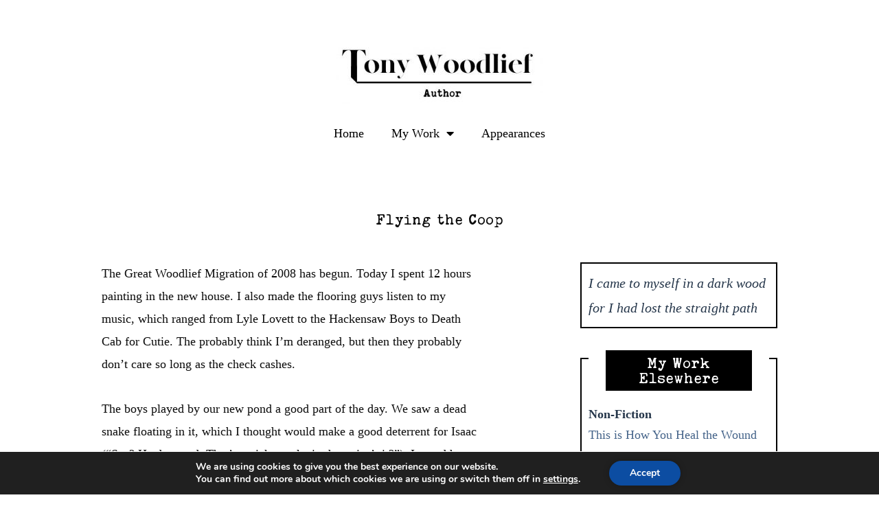

--- FILE ---
content_type: text/html; charset=UTF-8
request_url: https://tonywoodlief.com/2008/04/21/flying-the-coop/
body_size: 34010
content:
<!DOCTYPE html>
<html lang="en-US">
<head>
<meta charset="UTF-8">
<meta name="viewport" content="width=device-width, initial-scale=1">
<link rel="profile" href="https://gmpg.org/xfn/11">

<meta name='robots' content='index, follow, max-image-preview:large, max-snippet:-1, max-video-preview:-1' />

	<!-- This site is optimized with the Yoast SEO plugin v19.7.1 - https://yoast.com/wordpress/plugins/seo/ -->
	<title>Flying the Coop | Tony Woodlief | Author</title>
	<link rel="canonical" href="https://tonywoodlief.com/2008/04/21/flying-the-coop/" />
	<meta property="og:locale" content="en_US" />
	<meta property="og:type" content="article" />
	<meta property="og:title" content="Flying the Coop | Tony Woodlief | Author" />
	<meta property="og:description" content="The Great Woodlief Migration of 2008 has begun. Today I spent 12 hours painting in the new house. I also made the flooring guys listen to my music, which ranged from Lyle Lovett to the Hackensaw Boys to Death Cab for Cutie. The probably think I&#8217;m deranged, but then they probably don&#8217;t care so long &hellip; Flying the Coop Read More &raquo;" />
	<meta property="og:url" content="https://tonywoodlief.com/2008/04/21/flying-the-coop/" />
	<meta property="og:site_name" content="Tony Woodlief | Author" />
	<meta property="article:published_time" content="2008-04-22T01:47:10+00:00" />
	<meta property="og:image" content="https://tonywoodlief.com/wp/wp-content/uploads/2017/03/twoodlief-main.jpg" />
	<meta property="og:image:width" content="1500" />
	<meta property="og:image:height" content="783" />
	<meta property="og:image:type" content="image/jpeg" />
	<meta name="author" content="Woodlief" />
	<meta name="twitter:card" content="summary_large_image" />
	<meta name="twitter:creator" content="@tonywoodlief" />
	<meta name="twitter:site" content="@tonywoodlief" />
	<meta name="twitter:label1" content="Written by" />
	<meta name="twitter:data1" content="Woodlief" />
	<meta name="twitter:label2" content="Est. reading time" />
	<meta name="twitter:data2" content="2 minutes" />
	<script type="application/ld+json" class="yoast-schema-graph">{"@context":"https://schema.org","@graph":[{"@type":"Article","@id":"https://tonywoodlief.com/2008/04/21/flying-the-coop/#article","isPartOf":{"@id":"https://tonywoodlief.com/2008/04/21/flying-the-coop/"},"author":{"name":"Woodlief","@id":"https://tonywoodlief.com/#/schema/person/7eb8113b3b4e678e8a8a341b2dbfc251"},"headline":"Flying the Coop","datePublished":"2008-04-22T01:47:10+00:00","dateModified":"2008-04-22T01:47:10+00:00","mainEntityOfPage":{"@id":"https://tonywoodlief.com/2008/04/21/flying-the-coop/"},"wordCount":457,"publisher":{"@id":"https://tonywoodlief.com/#/schema/person/f24b28a73444bd380852d5363575fc57"},"articleSection":["Snapshots of Life"],"inLanguage":"en-US"},{"@type":"WebPage","@id":"https://tonywoodlief.com/2008/04/21/flying-the-coop/","url":"https://tonywoodlief.com/2008/04/21/flying-the-coop/","name":"Flying the Coop | Tony Woodlief | Author","isPartOf":{"@id":"https://tonywoodlief.com/#website"},"datePublished":"2008-04-22T01:47:10+00:00","dateModified":"2008-04-22T01:47:10+00:00","breadcrumb":{"@id":"https://tonywoodlief.com/2008/04/21/flying-the-coop/#breadcrumb"},"inLanguage":"en-US","potentialAction":[{"@type":"ReadAction","target":["https://tonywoodlief.com/2008/04/21/flying-the-coop/"]}]},{"@type":"BreadcrumbList","@id":"https://tonywoodlief.com/2008/04/21/flying-the-coop/#breadcrumb","itemListElement":[{"@type":"ListItem","position":1,"name":"Home","item":"https://tonywoodlief.com/"},{"@type":"ListItem","position":2,"name":"Flying the Coop"}]},{"@type":"WebSite","@id":"https://tonywoodlief.com/#website","url":"https://tonywoodlief.com/","name":"Fragments Against Ruin","description":"","publisher":{"@id":"https://tonywoodlief.com/#/schema/person/f24b28a73444bd380852d5363575fc57"},"potentialAction":[{"@type":"SearchAction","target":{"@type":"EntryPoint","urlTemplate":"https://tonywoodlief.com/?s={search_term_string}"},"query-input":"required name=search_term_string"}],"inLanguage":"en-US"},{"@type":["Person","Organization"],"@id":"https://tonywoodlief.com/#/schema/person/f24b28a73444bd380852d5363575fc57","name":"facebook_tony.woodlief","image":{"@type":"ImageObject","inLanguage":"en-US","@id":"https://tonywoodlief.com/#/schema/person/image/","url":"https://tonywoodlief.com/wp/wp-content/uploads/2021/11/Tony-Woodlief-Square-Logo.png","contentUrl":"https://tonywoodlief.com/wp/wp-content/uploads/2021/11/Tony-Woodlief-Square-Logo.png","width":540,"height":540,"caption":"facebook_tony.woodlief"},"logo":{"@id":"https://tonywoodlief.com/#/schema/person/image/"}},{"@type":"Person","@id":"https://tonywoodlief.com/#/schema/person/7eb8113b3b4e678e8a8a341b2dbfc251","name":"Woodlief","image":{"@type":"ImageObject","inLanguage":"en-US","@id":"https://tonywoodlief.com/#/schema/person/image/","url":"https://secure.gravatar.com/avatar/bb5a96da8e3cab986e5f63946b8ed1b9?s=96&d=mm&r=r","contentUrl":"https://secure.gravatar.com/avatar/bb5a96da8e3cab986e5f63946b8ed1b9?s=96&d=mm&r=r","caption":"Woodlief"},"sameAs":["https://tonywoodlief.com"]}]}</script>
	<!-- / Yoast SEO plugin. -->



<link rel="alternate" type="application/rss+xml" title="Tony Woodlief | Author &raquo; Feed" href="https://tonywoodlief.com/feed/" />
<link rel="alternate" type="application/rss+xml" title="Tony Woodlief | Author &raquo; Comments Feed" href="https://tonywoodlief.com/comments/feed/" />
<link rel="alternate" type="application/rss+xml" title="Tony Woodlief | Author &raquo; Flying the Coop Comments Feed" href="https://tonywoodlief.com/2008/04/21/flying-the-coop/feed/" />
<style>
img.wp-smiley,
img.emoji {
	display: inline !important;
	border: none !important;
	box-shadow: none !important;
	height: 1em !important;
	width: 1em !important;
	margin: 0 0.07em !important;
	vertical-align: -0.1em !important;
	background: none !important;
	padding: 0 !important;
}
</style>
	<link rel='stylesheet' id='astra-theme-css-css'  href='https://tonywoodlief.com/wp/wp-content/themes/astra/assets/css/minified/main.min.css?ver=3.9.2' media='all' />
<style id='astra-theme-css-inline-css'>
.ast-no-sidebar .entry-content .alignfull {margin-left: calc( -50vw + 50%);margin-right: calc( -50vw + 50%);max-width: 100vw;width: 100vw;}.ast-no-sidebar .entry-content .alignwide {margin-left: calc(-41vw + 50%);margin-right: calc(-41vw + 50%);max-width: unset;width: unset;}.ast-no-sidebar .entry-content .alignfull .alignfull,.ast-no-sidebar .entry-content .alignfull .alignwide,.ast-no-sidebar .entry-content .alignwide .alignfull,.ast-no-sidebar .entry-content .alignwide .alignwide,.ast-no-sidebar .entry-content .wp-block-column .alignfull,.ast-no-sidebar .entry-content .wp-block-column .alignwide{width: 100%;margin-left: auto;margin-right: auto;}.wp-block-gallery,.blocks-gallery-grid {margin: 0;}.wp-block-separator {max-width: 100px;}.wp-block-separator.is-style-wide,.wp-block-separator.is-style-dots {max-width: none;}.entry-content .has-2-columns .wp-block-column:first-child {padding-right: 10px;}.entry-content .has-2-columns .wp-block-column:last-child {padding-left: 10px;}@media (max-width: 782px) {.entry-content .wp-block-columns .wp-block-column {flex-basis: 100%;}.entry-content .has-2-columns .wp-block-column:first-child {padding-right: 0;}.entry-content .has-2-columns .wp-block-column:last-child {padding-left: 0;}}body .entry-content .wp-block-latest-posts {margin-left: 0;}body .entry-content .wp-block-latest-posts li {list-style: none;}.ast-no-sidebar .ast-container .entry-content .wp-block-latest-posts {margin-left: 0;}.ast-header-break-point .entry-content .alignwide {margin-left: auto;margin-right: auto;}.entry-content .blocks-gallery-item img {margin-bottom: auto;}.wp-block-pullquote {border-top: 4px solid #555d66;border-bottom: 4px solid #555d66;color: #40464d;}:root{--ast-container-default-xlg-padding:6.67em;--ast-container-default-lg-padding:5.67em;--ast-container-default-slg-padding:4.34em;--ast-container-default-md-padding:3.34em;--ast-container-default-sm-padding:6.67em;--ast-container-default-xs-padding:2.4em;--ast-container-default-xxs-padding:1.4em;}html{font-size:93.75%;}a,.page-title{color:#25364a;}a:hover,a:focus{color:#000000;}body,button,input,select,textarea,.ast-button,.ast-custom-button{font-family:-apple-system,BlinkMacSystemFont,Segoe UI,Roboto,Oxygen-Sans,Ubuntu,Cantarell,Helvetica Neue,sans-serif;font-weight:inherit;font-size:15px;font-size:1rem;}blockquote{color:#000000;}.site-title{font-size:35px;font-size:2.3333333333333rem;display:block;}.ast-archive-description .ast-archive-title{font-size:40px;font-size:2.6666666666667rem;}.site-header .site-description{font-size:15px;font-size:1rem;display:none;}.entry-title{font-size:30px;font-size:2rem;}h1,.entry-content h1{font-size:40px;font-size:2.6666666666667rem;}h2,.entry-content h2{font-size:30px;font-size:2rem;}h3,.entry-content h3{font-size:25px;font-size:1.6666666666667rem;}h4,.entry-content h4{font-size:20px;font-size:1.3333333333333rem;}h5,.entry-content h5{font-size:18px;font-size:1.2rem;}h6,.entry-content h6{font-size:15px;font-size:1rem;}.ast-single-post .entry-title,.page-title{font-size:30px;font-size:2rem;}::selection{background-color:var(--ast-global-color-0);color:#ffffff;}body,h1,.entry-title a,.entry-content h1,h2,.entry-content h2,h3,.entry-content h3,h4,.entry-content h4,h5,.entry-content h5,h6,.entry-content h6{color:#000000;}.tagcloud a:hover,.tagcloud a:focus,.tagcloud a.current-item{color:#ffffff;border-color:#25364a;background-color:#25364a;}input:focus,input[type="text"]:focus,input[type="email"]:focus,input[type="url"]:focus,input[type="password"]:focus,input[type="reset"]:focus,input[type="search"]:focus,textarea:focus{border-color:#25364a;}input[type="radio"]:checked,input[type=reset],input[type="checkbox"]:checked,input[type="checkbox"]:hover:checked,input[type="checkbox"]:focus:checked,input[type=range]::-webkit-slider-thumb{border-color:#25364a;background-color:#25364a;box-shadow:none;}.site-footer a:hover + .post-count,.site-footer a:focus + .post-count{background:#25364a;border-color:#25364a;}.single .nav-links .nav-previous,.single .nav-links .nav-next{color:#25364a;}.entry-meta,.entry-meta *{line-height:1.45;color:#25364a;}.entry-meta a:hover,.entry-meta a:hover *,.entry-meta a:focus,.entry-meta a:focus *,.page-links > .page-link,.page-links .page-link:hover,.post-navigation a:hover{color:#000000;}#cat option,.secondary .calendar_wrap thead a,.secondary .calendar_wrap thead a:visited{color:#25364a;}.secondary .calendar_wrap #today,.ast-progress-val span{background:#25364a;}.secondary a:hover + .post-count,.secondary a:focus + .post-count{background:#25364a;border-color:#25364a;}.calendar_wrap #today > a{color:#ffffff;}.page-links .page-link,.single .post-navigation a{color:#25364a;}.ast-archive-title{color:#25364a;}.widget-title{font-size:21px;font-size:1.4rem;color:#25364a;}.single .ast-author-details .author-title{color:#000000;}.ast-single-post .entry-content a,.ast-comment-content a:not(.ast-comment-edit-reply-wrap a){text-decoration:underline;}.ast-single-post .wp-block-button .wp-block-button__link,.ast-single-post .elementor-button-wrapper .elementor-button,.ast-single-post .entry-content .uagb-tab a,.ast-single-post .entry-content .uagb-ifb-cta a,.ast-single-post .entry-content .wp-block-uagb-buttons a,.ast-single-post .entry-content .uabb-module-content a,.ast-single-post .entry-content .uagb-post-grid a,.ast-single-post .entry-content .uagb-timeline a,.ast-single-post .entry-content .uagb-toc__wrap a,.ast-single-post .entry-content .uagb-taxomony-box a,.ast-single-post .entry-content .woocommerce a,.entry-content .wp-block-latest-posts > li > a{text-decoration:none;}.ast-logo-title-inline .site-logo-img{padding-right:1em;}.site-logo-img img{ transition:all 0.2s linear;}.ast-page-builder-template .hentry {margin: 0;}.ast-page-builder-template .site-content > .ast-container {max-width: 100%;padding: 0;}.ast-page-builder-template .site-content #primary {padding: 0;margin: 0;}.ast-page-builder-template .no-results {text-align: center;margin: 4em auto;}.ast-page-builder-template .ast-pagination {padding: 2em;}.ast-page-builder-template .entry-header.ast-no-title.ast-no-thumbnail {margin-top: 0;}.ast-page-builder-template .entry-header.ast-header-without-markup {margin-top: 0;margin-bottom: 0;}.ast-page-builder-template .entry-header.ast-no-title.ast-no-meta {margin-bottom: 0;}.ast-page-builder-template.single .post-navigation {padding-bottom: 2em;}.ast-page-builder-template.single-post .site-content > .ast-container {max-width: 100%;}.ast-page-builder-template .entry-header {margin-top: 4em;margin-left: auto;margin-right: auto;padding-left: 20px;padding-right: 20px;}.single.ast-page-builder-template .entry-header {padding-left: 20px;padding-right: 20px;}.ast-page-builder-template .ast-archive-description {margin: 4em auto 0;padding-left: 20px;padding-right: 20px;}@media (max-width:921px){#ast-desktop-header{display:none;}}@media (min-width:921px){#ast-mobile-header{display:none;}}.wp-block-buttons.aligncenter{justify-content:center;}@media (max-width:921px){.ast-theme-transparent-header #primary,.ast-theme-transparent-header #secondary{padding:0;}}@media (max-width:921px){.ast-plain-container.ast-no-sidebar #primary{padding:0;}}.ast-plain-container.ast-no-sidebar #primary{margin-top:0;margin-bottom:0;}@media (min-width:1200px){.wp-block-group .has-background{padding:20px;}}@media (min-width:1200px){.wp-block-cover-image.alignwide .wp-block-cover__inner-container,.wp-block-cover.alignwide .wp-block-cover__inner-container,.wp-block-cover-image.alignfull .wp-block-cover__inner-container,.wp-block-cover.alignfull .wp-block-cover__inner-container{width:100%;}}.wp-block-columns{margin-bottom:unset;}.wp-block-image.size-full{margin:2rem 0;}.wp-block-separator.has-background{padding:0;}.wp-block-gallery{margin-bottom:1.6em;}.wp-block-group{padding-top:4em;padding-bottom:4em;}.wp-block-group__inner-container .wp-block-columns:last-child,.wp-block-group__inner-container :last-child,.wp-block-table table{margin-bottom:0;}.blocks-gallery-grid{width:100%;}.wp-block-navigation-link__content{padding:5px 0;}.wp-block-group .wp-block-group .has-text-align-center,.wp-block-group .wp-block-column .has-text-align-center{max-width:100%;}.has-text-align-center{margin:0 auto;}@media (max-width:1200px){.wp-block-group{padding:3em;}.wp-block-group .wp-block-group{padding:1.5em;}.wp-block-columns,.wp-block-column{margin:1rem 0;}}@media (min-width:921px){.wp-block-columns .wp-block-group{padding:2em;}}@media (max-width:544px){.wp-block-cover-image .wp-block-cover__inner-container,.wp-block-cover .wp-block-cover__inner-container{width:unset;}.wp-block-cover,.wp-block-cover-image{padding:2em 0;}.wp-block-group,.wp-block-cover{padding:2em;}.wp-block-media-text__media img,.wp-block-media-text__media video{width:unset;max-width:100%;}.wp-block-media-text.has-background .wp-block-media-text__content{padding:1em;}}.wp-block-table.aligncenter{margin-left:auto;margin-right:auto;}@media (min-width:544px){.entry-content .wp-block-media-text.has-media-on-the-right .wp-block-media-text__content{padding:0 8% 0 0;}.entry-content .wp-block-media-text .wp-block-media-text__content{padding:0 0 0 8%;}.ast-plain-container .site-content .entry-content .has-custom-content-position.is-position-bottom-left > *,.ast-plain-container .site-content .entry-content .has-custom-content-position.is-position-bottom-right > *,.ast-plain-container .site-content .entry-content .has-custom-content-position.is-position-top-left > *,.ast-plain-container .site-content .entry-content .has-custom-content-position.is-position-top-right > *,.ast-plain-container .site-content .entry-content .has-custom-content-position.is-position-center-right > *,.ast-plain-container .site-content .entry-content .has-custom-content-position.is-position-center-left > *{margin:0;}}@media (max-width:544px){.entry-content .wp-block-media-text .wp-block-media-text__content{padding:8% 0;}.wp-block-media-text .wp-block-media-text__media img{width:auto;max-width:100%;}}.wp-block-button.is-style-outline .wp-block-button__link{border-color:var(--ast-global-color-0);}.wp-block-button.is-style-outline > .wp-block-button__link:not(.has-text-color),.wp-block-button.wp-block-button__link.is-style-outline:not(.has-text-color){color:var(--ast-global-color-0);}.wp-block-button.is-style-outline .wp-block-button__link:hover,.wp-block-button.is-style-outline .wp-block-button__link:focus{color:#ffffff !important;background-color:#000000;border-color:#000000;}.post-page-numbers.current .page-link,.ast-pagination .page-numbers.current{color:#ffffff;border-color:var(--ast-global-color-0);background-color:var(--ast-global-color-0);border-radius:2px;}@media (min-width:544px){.entry-content > .alignleft{margin-right:20px;}.entry-content > .alignright{margin-left:20px;}}@media (max-width:921px){.ast-separate-container #primary,.ast-separate-container #secondary{padding:1.5em 0;}#primary,#secondary{padding:1.5em 0;margin:0;}.ast-left-sidebar #content > .ast-container{display:flex;flex-direction:column-reverse;width:100%;}.ast-separate-container .ast-article-post,.ast-separate-container .ast-article-single{padding:1.5em 2.14em;}.ast-author-box img.avatar{margin:20px 0 0 0;}}@media (min-width:922px){.ast-separate-container.ast-right-sidebar #primary,.ast-separate-container.ast-left-sidebar #primary{border:0;}.search-no-results.ast-separate-container #primary{margin-bottom:4em;}}.elementor-button-wrapper .elementor-button{border-style:solid;text-decoration:none;border-top-width:0;border-right-width:0;border-left-width:0;border-bottom-width:0;}body .elementor-button.elementor-size-sm,body .elementor-button.elementor-size-xs,body .elementor-button.elementor-size-md,body .elementor-button.elementor-size-lg,body .elementor-button.elementor-size-xl,body .elementor-button{border-radius:2px;padding-top:15px;padding-right:30px;padding-bottom:15px;padding-left:30px;}@media (max-width:921px){.elementor-button-wrapper .elementor-button.elementor-size-sm,.elementor-button-wrapper .elementor-button.elementor-size-xs,.elementor-button-wrapper .elementor-button.elementor-size-md,.elementor-button-wrapper .elementor-button.elementor-size-lg,.elementor-button-wrapper .elementor-button.elementor-size-xl,.elementor-button-wrapper .elementor-button{padding-top:14px;padding-right:28px;padding-bottom:14px;padding-left:28px;}}@media (max-width:544px){.elementor-button-wrapper .elementor-button.elementor-size-sm,.elementor-button-wrapper .elementor-button.elementor-size-xs,.elementor-button-wrapper .elementor-button.elementor-size-md,.elementor-button-wrapper .elementor-button.elementor-size-lg,.elementor-button-wrapper .elementor-button.elementor-size-xl,.elementor-button-wrapper .elementor-button{padding-top:12px;padding-right:24px;padding-bottom:12px;padding-left:24px;}}.elementor-button-wrapper .elementor-button{border-color:var(--ast-global-color-0);background-color:var(--ast-global-color-0);}.elementor-button-wrapper .elementor-button:hover,.elementor-button-wrapper .elementor-button:focus{color:#ffffff;background-color:#000000;border-color:#000000;}.wp-block-button .wp-block-button__link ,.elementor-button-wrapper .elementor-button{color:#ffffff;}.elementor-button-wrapper .elementor-button{font-family:inherit;font-weight:inherit;line-height:1;}.wp-block-button .wp-block-button__link:hover,.wp-block-button .wp-block-button__link:focus{color:#ffffff;background-color:#000000;border-color:#000000;}.wp-block-button .wp-block-button__link{border-color:var(--ast-global-color-0);background-color:var(--ast-global-color-0);color:#ffffff;font-family:inherit;font-weight:inherit;line-height:1;border-radius:2px;padding-top:15px;padding-right:30px;padding-bottom:15px;padding-left:30px;}@media (max-width:921px){.wp-block-button .wp-block-button__link{padding-top:14px;padding-right:28px;padding-bottom:14px;padding-left:28px;}}@media (max-width:544px){.wp-block-button .wp-block-button__link{padding-top:12px;padding-right:24px;padding-bottom:12px;padding-left:24px;}}.menu-toggle,button,.ast-button,.ast-custom-button,.button,input#submit,input[type="button"],input[type="submit"],input[type="reset"],form[CLASS*="wp-block-search__"].wp-block-search .wp-block-search__inside-wrapper .wp-block-search__button,body .wp-block-file .wp-block-file__button{border-style:solid;border-top-width:0;border-right-width:0;border-left-width:0;border-bottom-width:0;color:#ffffff;border-color:var(--ast-global-color-0);background-color:var(--ast-global-color-0);border-radius:2px;padding-top:15px;padding-right:30px;padding-bottom:15px;padding-left:30px;font-family:inherit;font-weight:inherit;line-height:1;}button:focus,.menu-toggle:hover,button:hover,.ast-button:hover,.ast-custom-button:hover .button:hover,.ast-custom-button:hover ,input[type=reset]:hover,input[type=reset]:focus,input#submit:hover,input#submit:focus,input[type="button"]:hover,input[type="button"]:focus,input[type="submit"]:hover,input[type="submit"]:focus,form[CLASS*="wp-block-search__"].wp-block-search .wp-block-search__inside-wrapper .wp-block-search__button:hover,form[CLASS*="wp-block-search__"].wp-block-search .wp-block-search__inside-wrapper .wp-block-search__button:focus,body .wp-block-file .wp-block-file__button:hover,body .wp-block-file .wp-block-file__button:focus{color:#ffffff;background-color:#000000;border-color:#000000;}@media (min-width:544px){.ast-container{max-width:100%;}}@media (max-width:544px){.ast-separate-container .ast-article-post,.ast-separate-container .ast-article-single,.ast-separate-container .comments-title,.ast-separate-container .ast-archive-description{padding:1.5em 1em;}.ast-separate-container #content .ast-container{padding-left:0.54em;padding-right:0.54em;}.ast-separate-container .ast-comment-list li.depth-1{padding:1.5em 1em;margin-bottom:1.5em;}.ast-separate-container .ast-comment-list .bypostauthor{padding:.5em;}.ast-search-menu-icon.ast-dropdown-active .search-field{width:170px;}.menu-toggle,button,.ast-button,.button,input#submit,input[type="button"],input[type="submit"],input[type="reset"]{padding-top:12px;padding-right:24px;padding-bottom:12px;padding-left:24px;}}@media (max-width:921px){.menu-toggle,button,.ast-button,.button,input#submit,input[type="button"],input[type="submit"],input[type="reset"]{padding-top:14px;padding-right:28px;padding-bottom:14px;padding-left:28px;}.ast-mobile-header-stack .main-header-bar .ast-search-menu-icon{display:inline-block;}.ast-header-break-point.ast-header-custom-item-outside .ast-mobile-header-stack .main-header-bar .ast-search-icon{margin:0;}.ast-comment-avatar-wrap img{max-width:2.5em;}.ast-separate-container .ast-comment-list li.depth-1{padding:1.5em 2.14em;}.ast-separate-container .comment-respond{padding:2em 2.14em;}.ast-comment-meta{padding:0 1.8888em 1.3333em;}}body,.ast-separate-container{background-color:#ffffff;;background-image:none;;}.entry-content > .wp-block-group,.entry-content > .wp-block-media-text,.entry-content > .wp-block-cover,.entry-content > .wp-block-columns{max-width:58em;width:calc(100% - 4em);margin-left:auto;margin-right:auto;}.entry-content [class*="__inner-container"] > .alignfull{max-width:100%;margin-left:0;margin-right:0;}.entry-content [class*="__inner-container"] > *:not(.alignwide):not(.alignfull):not(.alignleft):not(.alignright){margin-left:auto;margin-right:auto;}.entry-content [class*="__inner-container"] > *:not(.alignwide):not(p):not(.alignfull):not(.alignleft):not(.alignright):not(.is-style-wide):not(iframe){max-width:50rem;width:100%;}@media (min-width:921px){.entry-content > .wp-block-group.alignwide.has-background,.entry-content > .wp-block-group.alignfull.has-background,.entry-content > .wp-block-cover.alignwide,.entry-content > .wp-block-cover.alignfull,.entry-content > .wp-block-columns.has-background.alignwide,.entry-content > .wp-block-columns.has-background.alignfull{margin-top:0;margin-bottom:0;padding:6em 4em;}.entry-content > .wp-block-columns.has-background{margin-bottom:0;}}@media (min-width:1200px){.entry-content .alignfull p{max-width:1200px;}.entry-content .alignfull{max-width:100%;width:100%;}.ast-page-builder-template .entry-content .alignwide,.entry-content [class*="__inner-container"] > .alignwide{max-width:1200px;margin-left:0;margin-right:0;}.entry-content .alignfull [class*="__inner-container"] > .alignwide{max-width:80rem;}}@media (min-width:545px){.site-main .entry-content > .alignwide{margin:0 auto;}.wp-block-group.has-background,.entry-content > .wp-block-cover,.entry-content > .wp-block-columns.has-background{padding:4em;margin-top:0;margin-bottom:0;}.entry-content .wp-block-media-text.alignfull .wp-block-media-text__content,.entry-content .wp-block-media-text.has-background .wp-block-media-text__content{padding:0 8%;}}@media (max-width:921px){.site-title{display:block;}.ast-archive-description .ast-archive-title{font-size:40px;}.site-header .site-description{display:none;}.entry-title{font-size:30px;}h1,.entry-content h1{font-size:30px;}h2,.entry-content h2{font-size:25px;}h3,.entry-content h3{font-size:20px;}.ast-single-post .entry-title,.page-title{font-size:30px;}}@media (max-width:544px){.site-title{display:block;}.ast-archive-description .ast-archive-title{font-size:40px;}.site-header .site-description{display:none;}.entry-title{font-size:30px;}h1,.entry-content h1{font-size:30px;}h2,.entry-content h2{font-size:25px;}h3,.entry-content h3{font-size:20px;}.ast-single-post .entry-title,.page-title{font-size:30px;}}@media (max-width:921px){html{font-size:85.5%;}}@media (max-width:544px){html{font-size:85.5%;}}@media (min-width:922px){.ast-container{max-width:1240px;}}@media (min-width:922px){.site-content .ast-container{display:flex;}}@media (max-width:921px){.site-content .ast-container{flex-direction:column;}}@media (min-width:922px){.main-header-menu .sub-menu .menu-item.ast-left-align-sub-menu:hover > .sub-menu,.main-header-menu .sub-menu .menu-item.ast-left-align-sub-menu.focus > .sub-menu{margin-left:-0px;}}.wp-block-search {margin-bottom: 20px;}.wp-block-site-tagline {margin-top: 20px;}form.wp-block-search .wp-block-search__input,.wp-block-search.wp-block-search__button-inside .wp-block-search__inside-wrapper {border-color: #eaeaea;background: #fafafa;}.wp-block-search.wp-block-search__button-inside .wp-block-search__inside-wrapper .wp-block-search__input:focus,.wp-block-loginout input:focus {outline: thin dotted;}.wp-block-loginout input:focus {border-color: transparent;} form.wp-block-search .wp-block-search__inside-wrapper .wp-block-search__input {padding: 12px;}form.wp-block-search .wp-block-search__button svg {fill: currentColor;width: 20px;height: 20px;}.wp-block-loginout p label {display: block;}.wp-block-loginout p:not(.login-remember):not(.login-submit) input {width: 100%;}.wp-block-loginout .login-remember input {width: 1.1rem;height: 1.1rem;margin: 0 5px 4px 0;vertical-align: middle;}blockquote,cite {font-style: initial;}.wp-block-file {display: flex;align-items: center;flex-wrap: wrap;justify-content: space-between;}.wp-block-pullquote {border: none;}.wp-block-pullquote blockquote::before {content: "\201D";font-family: "Helvetica",sans-serif;display: flex;transform: rotate( 180deg );font-size: 6rem;font-style: normal;line-height: 1;font-weight: bold;align-items: center;justify-content: center;}.has-text-align-right > blockquote::before {justify-content: flex-start;}.has-text-align-left > blockquote::before {justify-content: flex-end;}figure.wp-block-pullquote.is-style-solid-color blockquote {max-width: 100%;text-align: inherit;}blockquote {padding: 0 1.2em 1.2em;}.wp-block-button__link {border: 2px solid currentColor;}body .wp-block-file .wp-block-file__button {text-decoration: none;}ul.wp-block-categories-list.wp-block-categories,ul.wp-block-archives-list.wp-block-archives {list-style-type: none;}ul,ol {margin-left: 20px;}figure.alignright figcaption {text-align: right;}:root .has-ast-global-color-0-color{color:var(--ast-global-color-0);}:root .has-ast-global-color-0-background-color{background-color:var(--ast-global-color-0);}:root .wp-block-button .has-ast-global-color-0-color{color:var(--ast-global-color-0);}:root .wp-block-button .has-ast-global-color-0-background-color{background-color:var(--ast-global-color-0);}:root .has-ast-global-color-1-color{color:var(--ast-global-color-1);}:root .has-ast-global-color-1-background-color{background-color:var(--ast-global-color-1);}:root .wp-block-button .has-ast-global-color-1-color{color:var(--ast-global-color-1);}:root .wp-block-button .has-ast-global-color-1-background-color{background-color:var(--ast-global-color-1);}:root .has-ast-global-color-2-color{color:var(--ast-global-color-2);}:root .has-ast-global-color-2-background-color{background-color:var(--ast-global-color-2);}:root .wp-block-button .has-ast-global-color-2-color{color:var(--ast-global-color-2);}:root .wp-block-button .has-ast-global-color-2-background-color{background-color:var(--ast-global-color-2);}:root .has-ast-global-color-3-color{color:var(--ast-global-color-3);}:root .has-ast-global-color-3-background-color{background-color:var(--ast-global-color-3);}:root .wp-block-button .has-ast-global-color-3-color{color:var(--ast-global-color-3);}:root .wp-block-button .has-ast-global-color-3-background-color{background-color:var(--ast-global-color-3);}:root .has-ast-global-color-4-color{color:var(--ast-global-color-4);}:root .has-ast-global-color-4-background-color{background-color:var(--ast-global-color-4);}:root .wp-block-button .has-ast-global-color-4-color{color:var(--ast-global-color-4);}:root .wp-block-button .has-ast-global-color-4-background-color{background-color:var(--ast-global-color-4);}:root .has-ast-global-color-5-color{color:var(--ast-global-color-5);}:root .has-ast-global-color-5-background-color{background-color:var(--ast-global-color-5);}:root .wp-block-button .has-ast-global-color-5-color{color:var(--ast-global-color-5);}:root .wp-block-button .has-ast-global-color-5-background-color{background-color:var(--ast-global-color-5);}:root .has-ast-global-color-6-color{color:var(--ast-global-color-6);}:root .has-ast-global-color-6-background-color{background-color:var(--ast-global-color-6);}:root .wp-block-button .has-ast-global-color-6-color{color:var(--ast-global-color-6);}:root .wp-block-button .has-ast-global-color-6-background-color{background-color:var(--ast-global-color-6);}:root .has-ast-global-color-7-color{color:var(--ast-global-color-7);}:root .has-ast-global-color-7-background-color{background-color:var(--ast-global-color-7);}:root .wp-block-button .has-ast-global-color-7-color{color:var(--ast-global-color-7);}:root .wp-block-button .has-ast-global-color-7-background-color{background-color:var(--ast-global-color-7);}:root .has-ast-global-color-8-color{color:var(--ast-global-color-8);}:root .has-ast-global-color-8-background-color{background-color:var(--ast-global-color-8);}:root .wp-block-button .has-ast-global-color-8-color{color:var(--ast-global-color-8);}:root .wp-block-button .has-ast-global-color-8-background-color{background-color:var(--ast-global-color-8);}:root{--ast-global-color-0:#0170B9;--ast-global-color-1:#3a3a3a;--ast-global-color-2:#3a3a3a;--ast-global-color-3:#4B4F58;--ast-global-color-4:#F5F5F5;--ast-global-color-5:#FFFFFF;--ast-global-color-6:#E5E5E5;--ast-global-color-7:#424242;--ast-global-color-8:#000000;}:root {--ast-border-color : #dddddd;}.ast-breadcrumbs .trail-browse,.ast-breadcrumbs .trail-items,.ast-breadcrumbs .trail-items li{display:inline-block;margin:0;padding:0;border:none;background:inherit;text-indent:0;}.ast-breadcrumbs .trail-browse{font-size:inherit;font-style:inherit;font-weight:inherit;color:inherit;}.ast-breadcrumbs .trail-items{list-style:none;}.trail-items li::after{padding:0 0.3em;content:"\00bb";}.trail-items li:last-of-type::after{display:none;}h1,.entry-content h1,h2,.entry-content h2,h3,.entry-content h3,h4,.entry-content h4,h5,.entry-content h5,h6,.entry-content h6{color:#25364a;}.entry-title a{color:#25364a;}@media (max-width:921px){.ast-builder-grid-row-container.ast-builder-grid-row-tablet-3-firstrow .ast-builder-grid-row > *:first-child,.ast-builder-grid-row-container.ast-builder-grid-row-tablet-3-lastrow .ast-builder-grid-row > *:last-child{grid-column:1 / -1;}}@media (max-width:544px){.ast-builder-grid-row-container.ast-builder-grid-row-mobile-3-firstrow .ast-builder-grid-row > *:first-child,.ast-builder-grid-row-container.ast-builder-grid-row-mobile-3-lastrow .ast-builder-grid-row > *:last-child{grid-column:1 / -1;}}.ast-builder-layout-element[data-section="title_tagline"]{display:flex;}@media (max-width:921px){.ast-header-break-point .ast-builder-layout-element[data-section="title_tagline"]{display:flex;}}@media (max-width:544px){.ast-header-break-point .ast-builder-layout-element[data-section="title_tagline"]{display:flex;}}.ast-builder-menu-1{font-family:inherit;font-weight:inherit;}.ast-builder-menu-1 .sub-menu,.ast-builder-menu-1 .inline-on-mobile .sub-menu{border-top-width:2px;border-bottom-width:0;border-right-width:0;border-left-width:0;border-color:var(--ast-global-color-0);border-style:solid;border-radius:0;}.ast-builder-menu-1 .main-header-menu > .menu-item > .sub-menu,.ast-builder-menu-1 .main-header-menu > .menu-item > .astra-full-megamenu-wrapper{margin-top:0;}.ast-desktop .ast-builder-menu-1 .main-header-menu > .menu-item > .sub-menu:before,.ast-desktop .ast-builder-menu-1 .main-header-menu > .menu-item > .astra-full-megamenu-wrapper:before{height:calc( 0px + 5px );}.ast-desktop .ast-builder-menu-1 .menu-item .sub-menu .menu-link{border-style:none;}@media (max-width:921px){.ast-header-break-point .ast-builder-menu-1 .menu-item.menu-item-has-children > .ast-menu-toggle{top:0;}.ast-builder-menu-1 .menu-item-has-children > .menu-link:after{content:unset;}}@media (max-width:544px){.ast-header-break-point .ast-builder-menu-1 .menu-item.menu-item-has-children > .ast-menu-toggle{top:0;}}.ast-builder-menu-1{display:flex;}@media (max-width:921px){.ast-header-break-point .ast-builder-menu-1{display:flex;}}@media (max-width:544px){.ast-header-break-point .ast-builder-menu-1{display:flex;}}.site-below-footer-wrap{padding-top:20px;padding-bottom:20px;}.site-below-footer-wrap[data-section="section-below-footer-builder"]{background-color:#eeeeee;;min-height:80px;}.site-below-footer-wrap[data-section="section-below-footer-builder"] .ast-builder-grid-row{max-width:1200px;margin-left:auto;margin-right:auto;}.site-below-footer-wrap[data-section="section-below-footer-builder"] .ast-builder-grid-row,.site-below-footer-wrap[data-section="section-below-footer-builder"] .site-footer-section{align-items:flex-start;}.site-below-footer-wrap[data-section="section-below-footer-builder"].ast-footer-row-inline .site-footer-section{display:flex;margin-bottom:0;}.ast-builder-grid-row-full .ast-builder-grid-row{grid-template-columns:1fr;}@media (max-width:921px){.site-below-footer-wrap[data-section="section-below-footer-builder"].ast-footer-row-tablet-inline .site-footer-section{display:flex;margin-bottom:0;}.site-below-footer-wrap[data-section="section-below-footer-builder"].ast-footer-row-tablet-stack .site-footer-section{display:block;margin-bottom:10px;}.ast-builder-grid-row-container.ast-builder-grid-row-tablet-full .ast-builder-grid-row{grid-template-columns:1fr;}}@media (max-width:544px){.site-below-footer-wrap[data-section="section-below-footer-builder"].ast-footer-row-mobile-inline .site-footer-section{display:flex;margin-bottom:0;}.site-below-footer-wrap[data-section="section-below-footer-builder"].ast-footer-row-mobile-stack .site-footer-section{display:block;margin-bottom:10px;}.ast-builder-grid-row-container.ast-builder-grid-row-mobile-full .ast-builder-grid-row{grid-template-columns:1fr;}}.site-below-footer-wrap[data-section="section-below-footer-builder"]{display:grid;}@media (max-width:921px){.ast-header-break-point .site-below-footer-wrap[data-section="section-below-footer-builder"]{display:grid;}}@media (max-width:544px){.ast-header-break-point .site-below-footer-wrap[data-section="section-below-footer-builder"]{display:grid;}}.ast-footer-copyright{text-align:center;}.ast-footer-copyright {color:#000000;}@media (max-width:921px){.ast-footer-copyright{text-align:center;}}@media (max-width:544px){.ast-footer-copyright{text-align:center;}}.ast-footer-copyright.ast-builder-layout-element{display:flex;}@media (max-width:921px){.ast-header-break-point .ast-footer-copyright.ast-builder-layout-element{display:flex;}}@media (max-width:544px){.ast-header-break-point .ast-footer-copyright.ast-builder-layout-element{display:flex;}}.elementor-template-full-width .ast-container{display:block;}@media (max-width:544px){.elementor-element .elementor-wc-products .woocommerce[class*="columns-"] ul.products li.product{width:auto;margin:0;}.elementor-element .woocommerce .woocommerce-result-count{float:none;}}.ast-desktop .ast-mega-menu-enabled .ast-builder-menu-1 div:not( .astra-full-megamenu-wrapper) .sub-menu,.ast-builder-menu-1 .inline-on-mobile .sub-menu,.ast-desktop .ast-builder-menu-1 .astra-full-megamenu-wrapper,.ast-desktop .ast-builder-menu-1 .menu-item .sub-menu{box-shadow:0px 4px 10px -2px rgba(0,0,0,0.1);}.ast-desktop .ast-mobile-popup-drawer.active .ast-mobile-popup-inner{max-width:35%;}@media (max-width:921px){.ast-mobile-popup-drawer.active .ast-mobile-popup-inner{max-width:90%;}}@media (max-width:544px){.ast-mobile-popup-drawer.active .ast-mobile-popup-inner{max-width:90%;}}.ast-header-break-point .main-header-bar{border-bottom-width:1px;}@media (min-width:922px){.main-header-bar{border-bottom-width:1px;}}.main-header-menu .menu-item,#astra-footer-menu .menu-item,.main-header-bar .ast-masthead-custom-menu-items{-js-display:flex;display:flex;-webkit-box-pack:center;-webkit-justify-content:center;-moz-box-pack:center;-ms-flex-pack:center;justify-content:center;-webkit-box-orient:vertical;-webkit-box-direction:normal;-webkit-flex-direction:column;-moz-box-orient:vertical;-moz-box-direction:normal;-ms-flex-direction:column;flex-direction:column;}.main-header-menu > .menu-item > .menu-link,#astra-footer-menu > .menu-item > .menu-link{height:100%;-webkit-box-align:center;-webkit-align-items:center;-moz-box-align:center;-ms-flex-align:center;align-items:center;-js-display:flex;display:flex;}.ast-header-break-point .main-navigation ul .menu-item .menu-link .icon-arrow:first-of-type svg{top:.2em;margin-top:0px;margin-left:0px;width:.65em;transform:translate(0,-2px) rotateZ(270deg);}.ast-mobile-popup-content .ast-submenu-expanded > .ast-menu-toggle{transform:rotateX(180deg);}.ast-separate-container .blog-layout-1,.ast-separate-container .blog-layout-2,.ast-separate-container .blog-layout-3{background-color:transparent;background-image:none;}.ast-separate-container .ast-article-post{background-color:var(--ast-global-color-5);;background-image:none;;}@media (max-width:921px){.ast-separate-container .ast-article-post{background-color:var(--ast-global-color-5);;background-image:none;;}}@media (max-width:544px){.ast-separate-container .ast-article-post{background-color:var(--ast-global-color-5);;background-image:none;;}}.ast-separate-container .ast-article-single:not(.ast-related-post),.ast-separate-container .comments-area .comment-respond,.ast-separate-container .comments-area .ast-comment-list li,.ast-separate-container .ast-woocommerce-container,.ast-separate-container .error-404,.ast-separate-container .no-results,.single.ast-separate-container.ast-author-meta,.ast-separate-container .related-posts-title-wrapper,.ast-separate-container.ast-two-container #secondary .widget,.ast-separate-container .comments-count-wrapper,.ast-box-layout.ast-plain-container .site-content,.ast-padded-layout.ast-plain-container .site-content,.ast-separate-container .comments-area .comments-title{background-color:var(--ast-global-color-5);;background-image:none;;}@media (max-width:921px){.ast-separate-container .ast-article-single:not(.ast-related-post),.ast-separate-container .comments-area .comment-respond,.ast-separate-container .comments-area .ast-comment-list li,.ast-separate-container .ast-woocommerce-container,.ast-separate-container .error-404,.ast-separate-container .no-results,.single.ast-separate-container.ast-author-meta,.ast-separate-container .related-posts-title-wrapper,.ast-separate-container.ast-two-container #secondary .widget,.ast-separate-container .comments-count-wrapper,.ast-box-layout.ast-plain-container .site-content,.ast-padded-layout.ast-plain-container .site-content,.ast-separate-container .comments-area .comments-title{background-color:var(--ast-global-color-5);;background-image:none;;}}@media (max-width:544px){.ast-separate-container .ast-article-single:not(.ast-related-post),.ast-separate-container .comments-area .comment-respond,.ast-separate-container .comments-area .ast-comment-list li,.ast-separate-container .ast-woocommerce-container,.ast-separate-container .error-404,.ast-separate-container .no-results,.single.ast-separate-container.ast-author-meta,.ast-separate-container .related-posts-title-wrapper,.ast-separate-container.ast-two-container #secondary .widget,.ast-separate-container .comments-count-wrapper,.ast-box-layout.ast-plain-container .site-content,.ast-padded-layout.ast-plain-container .site-content,.ast-separate-container .comments-area .comments-title{background-color:var(--ast-global-color-5);;background-image:none;;}}.ast-mobile-header-content > *,.ast-desktop-header-content > * {padding: 10px 0;height: auto;}.ast-mobile-header-content > *:first-child,.ast-desktop-header-content > *:first-child {padding-top: 10px;}.ast-mobile-header-content > .ast-builder-menu,.ast-desktop-header-content > .ast-builder-menu {padding-top: 0;}.ast-mobile-header-content > *:last-child,.ast-desktop-header-content > *:last-child {padding-bottom: 0;}.ast-mobile-header-content .ast-search-menu-icon.ast-inline-search label,.ast-desktop-header-content .ast-search-menu-icon.ast-inline-search label {width: 100%;}.ast-desktop-header-content .main-header-bar-navigation .ast-submenu-expanded > .ast-menu-toggle::before {transform: rotateX(180deg);}#ast-desktop-header .ast-desktop-header-content,.ast-mobile-header-content .ast-search-icon,.ast-desktop-header-content .ast-search-icon,.ast-mobile-header-wrap .ast-mobile-header-content,.ast-main-header-nav-open.ast-popup-nav-open .ast-mobile-header-wrap .ast-mobile-header-content,.ast-main-header-nav-open.ast-popup-nav-open .ast-desktop-header-content {display: none;}.ast-main-header-nav-open.ast-header-break-point #ast-desktop-header .ast-desktop-header-content,.ast-main-header-nav-open.ast-header-break-point .ast-mobile-header-wrap .ast-mobile-header-content {display: block;}.ast-desktop .ast-desktop-header-content .astra-menu-animation-slide-up > .menu-item > .sub-menu,.ast-desktop .ast-desktop-header-content .astra-menu-animation-slide-up > .menu-item .menu-item > .sub-menu,.ast-desktop .ast-desktop-header-content .astra-menu-animation-slide-down > .menu-item > .sub-menu,.ast-desktop .ast-desktop-header-content .astra-menu-animation-slide-down > .menu-item .menu-item > .sub-menu,.ast-desktop .ast-desktop-header-content .astra-menu-animation-fade > .menu-item > .sub-menu,.ast-desktop .ast-desktop-header-content .astra-menu-animation-fade > .menu-item .menu-item > .sub-menu {opacity: 1;visibility: visible;}.ast-hfb-header.ast-default-menu-enable.ast-header-break-point .ast-mobile-header-wrap .ast-mobile-header-content .main-header-bar-navigation {width: unset;margin: unset;}.ast-mobile-header-content.content-align-flex-end .main-header-bar-navigation .menu-item-has-children > .ast-menu-toggle,.ast-desktop-header-content.content-align-flex-end .main-header-bar-navigation .menu-item-has-children > .ast-menu-toggle {left: calc( 20px - 0.907em);}.ast-mobile-header-content .ast-search-menu-icon,.ast-mobile-header-content .ast-search-menu-icon.slide-search,.ast-desktop-header-content .ast-search-menu-icon,.ast-desktop-header-content .ast-search-menu-icon.slide-search {width: 100%;position: relative;display: block;right: auto;transform: none;}.ast-mobile-header-content .ast-search-menu-icon.slide-search .search-form,.ast-mobile-header-content .ast-search-menu-icon .search-form,.ast-desktop-header-content .ast-search-menu-icon.slide-search .search-form,.ast-desktop-header-content .ast-search-menu-icon .search-form {right: 0;visibility: visible;opacity: 1;position: relative;top: auto;transform: none;padding: 0;display: block;overflow: hidden;}.ast-mobile-header-content .ast-search-menu-icon.ast-inline-search .search-field,.ast-mobile-header-content .ast-search-menu-icon .search-field,.ast-desktop-header-content .ast-search-menu-icon.ast-inline-search .search-field,.ast-desktop-header-content .ast-search-menu-icon .search-field {width: 100%;padding-right: 5.5em;}.ast-mobile-header-content .ast-search-menu-icon .search-submit,.ast-desktop-header-content .ast-search-menu-icon .search-submit {display: block;position: absolute;height: 100%;top: 0;right: 0;padding: 0 1em;border-radius: 0;}.ast-hfb-header.ast-default-menu-enable.ast-header-break-point .ast-mobile-header-wrap .ast-mobile-header-content .main-header-bar-navigation ul .sub-menu .menu-link {padding-left: 30px;}.ast-hfb-header.ast-default-menu-enable.ast-header-break-point .ast-mobile-header-wrap .ast-mobile-header-content .main-header-bar-navigation .sub-menu .menu-item .menu-item .menu-link {padding-left: 40px;}.ast-mobile-popup-drawer.active .ast-mobile-popup-inner{background-color:#ffffff;;}.ast-mobile-header-wrap .ast-mobile-header-content,.ast-desktop-header-content{background-color:#ffffff;;}.ast-mobile-popup-content > *,.ast-mobile-header-content > *,.ast-desktop-popup-content > *,.ast-desktop-header-content > *{padding-top:0;padding-bottom:0;}.content-align-flex-start .ast-builder-layout-element{justify-content:flex-start;}.content-align-flex-start .main-header-menu{text-align:left;}.ast-mobile-popup-drawer.active .menu-toggle-close{color:#3a3a3a;}.ast-mobile-header-wrap .ast-primary-header-bar,.ast-primary-header-bar .site-primary-header-wrap{min-height:70px;}.ast-desktop .ast-primary-header-bar .main-header-menu > .menu-item{line-height:70px;}@media (max-width:921px){#masthead .ast-mobile-header-wrap .ast-primary-header-bar,#masthead .ast-mobile-header-wrap .ast-below-header-bar{padding-left:20px;padding-right:20px;}}.ast-header-break-point .ast-primary-header-bar{border-bottom-width:1px;border-bottom-color:#eaeaea;border-bottom-style:solid;}@media (min-width:922px){.ast-primary-header-bar{border-bottom-width:1px;border-bottom-color:#eaeaea;border-bottom-style:solid;}}.ast-primary-header-bar{background-color:#ffffff;;}.ast-primary-header-bar{display:block;}@media (max-width:921px){.ast-header-break-point .ast-primary-header-bar{display:grid;}}@media (max-width:544px){.ast-header-break-point .ast-primary-header-bar{display:grid;}}[data-section="section-header-mobile-trigger"] .ast-button-wrap .ast-mobile-menu-trigger-minimal{color:var(--ast-global-color-0);border:none;background:transparent;}[data-section="section-header-mobile-trigger"] .ast-button-wrap .mobile-menu-toggle-icon .ast-mobile-svg{width:20px;height:20px;fill:var(--ast-global-color-0);}[data-section="section-header-mobile-trigger"] .ast-button-wrap .mobile-menu-wrap .mobile-menu{color:var(--ast-global-color-0);}.ast-builder-menu-mobile .main-navigation .menu-item > .menu-link{font-family:inherit;font-weight:inherit;}.ast-builder-menu-mobile .main-navigation .menu-item.menu-item-has-children > .ast-menu-toggle{top:0;}.ast-builder-menu-mobile .main-navigation .menu-item-has-children > .menu-link:after{content:unset;}.ast-hfb-header .ast-builder-menu-mobile .main-header-menu,.ast-hfb-header .ast-builder-menu-mobile .main-navigation .menu-item .menu-link,.ast-hfb-header .ast-builder-menu-mobile .main-navigation .menu-item .sub-menu .menu-link{border-style:none;}.ast-builder-menu-mobile .main-navigation .menu-item.menu-item-has-children > .ast-menu-toggle{top:0;}@media (max-width:921px){.ast-builder-menu-mobile .main-navigation .menu-item.menu-item-has-children > .ast-menu-toggle{top:0;}.ast-builder-menu-mobile .main-navigation .menu-item-has-children > .menu-link:after{content:unset;}}@media (max-width:544px){.ast-builder-menu-mobile .main-navigation .menu-item.menu-item-has-children > .ast-menu-toggle{top:0;}}.ast-builder-menu-mobile .main-navigation{display:block;}@media (max-width:921px){.ast-header-break-point .ast-builder-menu-mobile .main-navigation{display:block;}}@media (max-width:544px){.ast-header-break-point .ast-builder-menu-mobile .main-navigation{display:block;}}:root{--e-global-color-astglobalcolor0:#0170B9;--e-global-color-astglobalcolor1:#3a3a3a;--e-global-color-astglobalcolor2:#3a3a3a;--e-global-color-astglobalcolor3:#4B4F58;--e-global-color-astglobalcolor4:#F5F5F5;--e-global-color-astglobalcolor5:#FFFFFF;--e-global-color-astglobalcolor6:#E5E5E5;--e-global-color-astglobalcolor7:#424242;--e-global-color-astglobalcolor8:#000000;}.comment-reply-title{font-size:24px;font-size:1.6rem;}.ast-comment-meta{line-height:1.666666667;color:#25364a;font-size:12px;font-size:0.8rem;}.ast-comment-list #cancel-comment-reply-link{font-size:15px;font-size:1rem;}.comments-title {padding: 2em 0;}.comments-title {font-weight: normal;word-wrap: break-word;}.ast-comment-list {margin: 0;word-wrap: break-word;padding-bottom: 0.5em;list-style: none;}.ast-comment-list li {list-style: none;}.ast-comment-list .ast-comment-edit-reply-wrap {-js-display: flex;display: flex;justify-content: flex-end;}.ast-comment-list .ast-edit-link {flex: 1;}.ast-comment-list .comment-awaiting-moderation {margin-bottom: 0;}.ast-comment {padding: 1em 0 ;}.ast-comment-info img {border-radius: 50%;}.ast-comment-cite-wrap cite {font-style: normal;}.comment-reply-title {padding-top: 1em;font-weight: normal;line-height: 1.65;}.ast-comment-meta {margin-bottom: 0.5em;}.comments-area {border-top: 1px solid #eeeeee;margin-top: 2em;}.comments-area .comment-form-comment {width: 100%;border: none;margin: 0;padding: 0;}.comments-area .comment-notes,.comments-area .comment-textarea,.comments-area .form-allowed-tags {margin-bottom: 1.5em;}.comments-area .form-submit {margin-bottom: 0;}.comments-area textarea#comment,.comments-area .ast-comment-formwrap input[type="text"] {width: 100%;border-radius: 0;vertical-align: middle;margin-bottom: 10px;}.comments-area .no-comments {margin-top: 0.5em;margin-bottom: 0.5em;}.comments-area p.logged-in-as {margin-bottom: 1em;}.ast-separate-container .comments-area {border-top: 0;}.ast-separate-container .ast-comment-list {padding-bottom: 0;}.ast-separate-container .ast-comment-list li {background-color: #fff;}.ast-separate-container .ast-comment-list li.depth-1 .children li {padding-bottom: 0;padding-top: 0;margin-bottom: 0;}.ast-separate-container .ast-comment-list li.depth-1 .ast-comment,.ast-separate-container .ast-comment-list li.depth-2 .ast-comment {border-bottom: 0;}.ast-separate-container .ast-comment-list .comment-respond {padding-top: 0;padding-bottom: 1em;background-color: transparent;}.ast-separate-container .ast-comment-list .pingback p {margin-bottom: 0;}.ast-separate-container .ast-comment-list .bypostauthor {padding: 2em;margin-bottom: 1em;}.ast-separate-container .ast-comment-list .bypostauthor li {background: transparent;margin-bottom: 0;padding: 0 0 0 2em;}.ast-separate-container .comment-reply-title {padding-top: 0;}.comment-content a {word-wrap: break-word;}.comment-form-legend {margin-bottom: unset;padding: 0 0.5em;}.ast-separate-container .ast-comment-list li.depth-1 {padding: 4em 6.67em;margin-bottom: 2em;}@media (max-width: 1200px) {.ast-separate-container .ast-comment-list li.depth-1 {padding: 3em 3.34em;}}.ast-separate-container .comment-respond {background-color: #fff;padding: 4em 6.67em;border-bottom: 0;}@media (max-width: 1200px) {.ast-separate-container .comment-respond {padding: 3em 2.34em;}}.ast-separate-container .comments-title {background-color: #fff;padding: 1.2em 3.99em 0;}.ast-comment-list li.depth-1 .ast-comment,.ast-comment-list li.depth-2 .ast-comment {border-bottom: 1px solid #eeeeee;}.ast-comment-list .children {margin-left: 2em;}@media (max-width: 992px) {.ast-comment-list .children {margin-left: 1em;}}.ast-comment-list #cancel-comment-reply-link {white-space: nowrap;font-size: 15px;font-size: 1rem;margin-left: 1em;}.ast-comment-info {display: flex;position: relative;}.ast-comment-meta {justify-content: right;padding: 0 3.4em 1.60em;}.ast-comment-time .timendate{margin-right: 0.5em;}.comments-area #wp-comment-cookies-consent {margin-right: 10px;}.ast-page-builder-template .comments-area {padding-left: 20px;padding-right: 20px;margin-top: 0;margin-bottom: 2em;}.ast-separate-container .ast-comment-list .bypostauthor .bypostauthor {background: transparent;margin-bottom: 0;padding-right: 0;padding-bottom: 0;padding-top: 0;}@media (min-width:922px){.ast-separate-container .ast-comment-list li .comment-respond{padding-left:2.66666em;padding-right:2.66666em;}}@media (max-width:544px){.ast-separate-container .ast-comment-list li.depth-1{padding:1.5em 1em;margin-bottom:1.5em;}.ast-separate-container .ast-comment-list .bypostauthor{padding:.5em;}.ast-separate-container .comment-respond{padding:1.5em 1em;}.ast-separate-container .ast-comment-list .bypostauthor li{padding:0 0 0 .5em;}.ast-comment-list .children{margin-left:0.66666em;}}@media (max-width:921px){.ast-comment-avatar-wrap img{max-width:2.5em;}.comments-area{margin-top:1.5em;}.ast-comment-meta{padding:0 1.8888em 1.3333em;}.ast-separate-container .ast-comment-list li.depth-1{padding:1.5em 2.14em;}.ast-separate-container .comment-respond{padding:2em 2.14em;}.ast-separate-container .comments-title{padding:1.43em 1.48em;}.ast-comment-avatar-wrap{margin-right:0.5em;}}
</style>
<link rel='stylesheet' id='wp-block-library-css'  href='https://tonywoodlief.com/wp/wp-includes/css/dist/block-library/style.min.css?ver=5.9.12' media='all' />
<style id='global-styles-inline-css'>
body{--wp--preset--color--black: #000000;--wp--preset--color--cyan-bluish-gray: #abb8c3;--wp--preset--color--white: #ffffff;--wp--preset--color--pale-pink: #f78da7;--wp--preset--color--vivid-red: #cf2e2e;--wp--preset--color--luminous-vivid-orange: #ff6900;--wp--preset--color--luminous-vivid-amber: #fcb900;--wp--preset--color--light-green-cyan: #7bdcb5;--wp--preset--color--vivid-green-cyan: #00d084;--wp--preset--color--pale-cyan-blue: #8ed1fc;--wp--preset--color--vivid-cyan-blue: #0693e3;--wp--preset--color--vivid-purple: #9b51e0;--wp--preset--color--ast-global-color-0: var(--ast-global-color-0);--wp--preset--color--ast-global-color-1: var(--ast-global-color-1);--wp--preset--color--ast-global-color-2: var(--ast-global-color-2);--wp--preset--color--ast-global-color-3: var(--ast-global-color-3);--wp--preset--color--ast-global-color-4: var(--ast-global-color-4);--wp--preset--color--ast-global-color-5: var(--ast-global-color-5);--wp--preset--color--ast-global-color-6: var(--ast-global-color-6);--wp--preset--color--ast-global-color-7: var(--ast-global-color-7);--wp--preset--color--ast-global-color-8: var(--ast-global-color-8);--wp--preset--gradient--vivid-cyan-blue-to-vivid-purple: linear-gradient(135deg,rgba(6,147,227,1) 0%,rgb(155,81,224) 100%);--wp--preset--gradient--light-green-cyan-to-vivid-green-cyan: linear-gradient(135deg,rgb(122,220,180) 0%,rgb(0,208,130) 100%);--wp--preset--gradient--luminous-vivid-amber-to-luminous-vivid-orange: linear-gradient(135deg,rgba(252,185,0,1) 0%,rgba(255,105,0,1) 100%);--wp--preset--gradient--luminous-vivid-orange-to-vivid-red: linear-gradient(135deg,rgba(255,105,0,1) 0%,rgb(207,46,46) 100%);--wp--preset--gradient--very-light-gray-to-cyan-bluish-gray: linear-gradient(135deg,rgb(238,238,238) 0%,rgb(169,184,195) 100%);--wp--preset--gradient--cool-to-warm-spectrum: linear-gradient(135deg,rgb(74,234,220) 0%,rgb(151,120,209) 20%,rgb(207,42,186) 40%,rgb(238,44,130) 60%,rgb(251,105,98) 80%,rgb(254,248,76) 100%);--wp--preset--gradient--blush-light-purple: linear-gradient(135deg,rgb(255,206,236) 0%,rgb(152,150,240) 100%);--wp--preset--gradient--blush-bordeaux: linear-gradient(135deg,rgb(254,205,165) 0%,rgb(254,45,45) 50%,rgb(107,0,62) 100%);--wp--preset--gradient--luminous-dusk: linear-gradient(135deg,rgb(255,203,112) 0%,rgb(199,81,192) 50%,rgb(65,88,208) 100%);--wp--preset--gradient--pale-ocean: linear-gradient(135deg,rgb(255,245,203) 0%,rgb(182,227,212) 50%,rgb(51,167,181) 100%);--wp--preset--gradient--electric-grass: linear-gradient(135deg,rgb(202,248,128) 0%,rgb(113,206,126) 100%);--wp--preset--gradient--midnight: linear-gradient(135deg,rgb(2,3,129) 0%,rgb(40,116,252) 100%);--wp--preset--duotone--dark-grayscale: url('#wp-duotone-dark-grayscale');--wp--preset--duotone--grayscale: url('#wp-duotone-grayscale');--wp--preset--duotone--purple-yellow: url('#wp-duotone-purple-yellow');--wp--preset--duotone--blue-red: url('#wp-duotone-blue-red');--wp--preset--duotone--midnight: url('#wp-duotone-midnight');--wp--preset--duotone--magenta-yellow: url('#wp-duotone-magenta-yellow');--wp--preset--duotone--purple-green: url('#wp-duotone-purple-green');--wp--preset--duotone--blue-orange: url('#wp-duotone-blue-orange');--wp--preset--font-size--small: 13px;--wp--preset--font-size--medium: 20px;--wp--preset--font-size--large: 36px;--wp--preset--font-size--x-large: 42px;}body { margin: 0; }body{--wp--style--block-gap: 24px;}.wp-site-blocks > .alignleft { float: left; margin-right: 2em; }.wp-site-blocks > .alignright { float: right; margin-left: 2em; }.wp-site-blocks > .aligncenter { justify-content: center; margin-left: auto; margin-right: auto; }.wp-site-blocks > * { margin-top: 0; margin-bottom: 0; }.wp-site-blocks > * + * { margin-top: var( --wp--style--block-gap ); }.has-black-color{color: var(--wp--preset--color--black) !important;}.has-cyan-bluish-gray-color{color: var(--wp--preset--color--cyan-bluish-gray) !important;}.has-white-color{color: var(--wp--preset--color--white) !important;}.has-pale-pink-color{color: var(--wp--preset--color--pale-pink) !important;}.has-vivid-red-color{color: var(--wp--preset--color--vivid-red) !important;}.has-luminous-vivid-orange-color{color: var(--wp--preset--color--luminous-vivid-orange) !important;}.has-luminous-vivid-amber-color{color: var(--wp--preset--color--luminous-vivid-amber) !important;}.has-light-green-cyan-color{color: var(--wp--preset--color--light-green-cyan) !important;}.has-vivid-green-cyan-color{color: var(--wp--preset--color--vivid-green-cyan) !important;}.has-pale-cyan-blue-color{color: var(--wp--preset--color--pale-cyan-blue) !important;}.has-vivid-cyan-blue-color{color: var(--wp--preset--color--vivid-cyan-blue) !important;}.has-vivid-purple-color{color: var(--wp--preset--color--vivid-purple) !important;}.has-ast-global-color-0-color{color: var(--wp--preset--color--ast-global-color-0) !important;}.has-ast-global-color-1-color{color: var(--wp--preset--color--ast-global-color-1) !important;}.has-ast-global-color-2-color{color: var(--wp--preset--color--ast-global-color-2) !important;}.has-ast-global-color-3-color{color: var(--wp--preset--color--ast-global-color-3) !important;}.has-ast-global-color-4-color{color: var(--wp--preset--color--ast-global-color-4) !important;}.has-ast-global-color-5-color{color: var(--wp--preset--color--ast-global-color-5) !important;}.has-ast-global-color-6-color{color: var(--wp--preset--color--ast-global-color-6) !important;}.has-ast-global-color-7-color{color: var(--wp--preset--color--ast-global-color-7) !important;}.has-ast-global-color-8-color{color: var(--wp--preset--color--ast-global-color-8) !important;}.has-black-background-color{background-color: var(--wp--preset--color--black) !important;}.has-cyan-bluish-gray-background-color{background-color: var(--wp--preset--color--cyan-bluish-gray) !important;}.has-white-background-color{background-color: var(--wp--preset--color--white) !important;}.has-pale-pink-background-color{background-color: var(--wp--preset--color--pale-pink) !important;}.has-vivid-red-background-color{background-color: var(--wp--preset--color--vivid-red) !important;}.has-luminous-vivid-orange-background-color{background-color: var(--wp--preset--color--luminous-vivid-orange) !important;}.has-luminous-vivid-amber-background-color{background-color: var(--wp--preset--color--luminous-vivid-amber) !important;}.has-light-green-cyan-background-color{background-color: var(--wp--preset--color--light-green-cyan) !important;}.has-vivid-green-cyan-background-color{background-color: var(--wp--preset--color--vivid-green-cyan) !important;}.has-pale-cyan-blue-background-color{background-color: var(--wp--preset--color--pale-cyan-blue) !important;}.has-vivid-cyan-blue-background-color{background-color: var(--wp--preset--color--vivid-cyan-blue) !important;}.has-vivid-purple-background-color{background-color: var(--wp--preset--color--vivid-purple) !important;}.has-ast-global-color-0-background-color{background-color: var(--wp--preset--color--ast-global-color-0) !important;}.has-ast-global-color-1-background-color{background-color: var(--wp--preset--color--ast-global-color-1) !important;}.has-ast-global-color-2-background-color{background-color: var(--wp--preset--color--ast-global-color-2) !important;}.has-ast-global-color-3-background-color{background-color: var(--wp--preset--color--ast-global-color-3) !important;}.has-ast-global-color-4-background-color{background-color: var(--wp--preset--color--ast-global-color-4) !important;}.has-ast-global-color-5-background-color{background-color: var(--wp--preset--color--ast-global-color-5) !important;}.has-ast-global-color-6-background-color{background-color: var(--wp--preset--color--ast-global-color-6) !important;}.has-ast-global-color-7-background-color{background-color: var(--wp--preset--color--ast-global-color-7) !important;}.has-ast-global-color-8-background-color{background-color: var(--wp--preset--color--ast-global-color-8) !important;}.has-black-border-color{border-color: var(--wp--preset--color--black) !important;}.has-cyan-bluish-gray-border-color{border-color: var(--wp--preset--color--cyan-bluish-gray) !important;}.has-white-border-color{border-color: var(--wp--preset--color--white) !important;}.has-pale-pink-border-color{border-color: var(--wp--preset--color--pale-pink) !important;}.has-vivid-red-border-color{border-color: var(--wp--preset--color--vivid-red) !important;}.has-luminous-vivid-orange-border-color{border-color: var(--wp--preset--color--luminous-vivid-orange) !important;}.has-luminous-vivid-amber-border-color{border-color: var(--wp--preset--color--luminous-vivid-amber) !important;}.has-light-green-cyan-border-color{border-color: var(--wp--preset--color--light-green-cyan) !important;}.has-vivid-green-cyan-border-color{border-color: var(--wp--preset--color--vivid-green-cyan) !important;}.has-pale-cyan-blue-border-color{border-color: var(--wp--preset--color--pale-cyan-blue) !important;}.has-vivid-cyan-blue-border-color{border-color: var(--wp--preset--color--vivid-cyan-blue) !important;}.has-vivid-purple-border-color{border-color: var(--wp--preset--color--vivid-purple) !important;}.has-ast-global-color-0-border-color{border-color: var(--wp--preset--color--ast-global-color-0) !important;}.has-ast-global-color-1-border-color{border-color: var(--wp--preset--color--ast-global-color-1) !important;}.has-ast-global-color-2-border-color{border-color: var(--wp--preset--color--ast-global-color-2) !important;}.has-ast-global-color-3-border-color{border-color: var(--wp--preset--color--ast-global-color-3) !important;}.has-ast-global-color-4-border-color{border-color: var(--wp--preset--color--ast-global-color-4) !important;}.has-ast-global-color-5-border-color{border-color: var(--wp--preset--color--ast-global-color-5) !important;}.has-ast-global-color-6-border-color{border-color: var(--wp--preset--color--ast-global-color-6) !important;}.has-ast-global-color-7-border-color{border-color: var(--wp--preset--color--ast-global-color-7) !important;}.has-ast-global-color-8-border-color{border-color: var(--wp--preset--color--ast-global-color-8) !important;}.has-vivid-cyan-blue-to-vivid-purple-gradient-background{background: var(--wp--preset--gradient--vivid-cyan-blue-to-vivid-purple) !important;}.has-light-green-cyan-to-vivid-green-cyan-gradient-background{background: var(--wp--preset--gradient--light-green-cyan-to-vivid-green-cyan) !important;}.has-luminous-vivid-amber-to-luminous-vivid-orange-gradient-background{background: var(--wp--preset--gradient--luminous-vivid-amber-to-luminous-vivid-orange) !important;}.has-luminous-vivid-orange-to-vivid-red-gradient-background{background: var(--wp--preset--gradient--luminous-vivid-orange-to-vivid-red) !important;}.has-very-light-gray-to-cyan-bluish-gray-gradient-background{background: var(--wp--preset--gradient--very-light-gray-to-cyan-bluish-gray) !important;}.has-cool-to-warm-spectrum-gradient-background{background: var(--wp--preset--gradient--cool-to-warm-spectrum) !important;}.has-blush-light-purple-gradient-background{background: var(--wp--preset--gradient--blush-light-purple) !important;}.has-blush-bordeaux-gradient-background{background: var(--wp--preset--gradient--blush-bordeaux) !important;}.has-luminous-dusk-gradient-background{background: var(--wp--preset--gradient--luminous-dusk) !important;}.has-pale-ocean-gradient-background{background: var(--wp--preset--gradient--pale-ocean) !important;}.has-electric-grass-gradient-background{background: var(--wp--preset--gradient--electric-grass) !important;}.has-midnight-gradient-background{background: var(--wp--preset--gradient--midnight) !important;}.has-small-font-size{font-size: var(--wp--preset--font-size--small) !important;}.has-medium-font-size{font-size: var(--wp--preset--font-size--medium) !important;}.has-large-font-size{font-size: var(--wp--preset--font-size--large) !important;}.has-x-large-font-size{font-size: var(--wp--preset--font-size--x-large) !important;}
</style>
<link rel='stylesheet' id='hfe-style-css'  href='https://tonywoodlief.com/wp/wp-content/plugins/header-footer-elementor/assets/css/header-footer-elementor.css?ver=1.6.13' media='all' />
<link rel='stylesheet' id='elementor-icons-css'  href='https://tonywoodlief.com/wp/wp-content/plugins/elementor/assets/lib/eicons/css/elementor-icons.min.css?ver=5.16.0' media='all' />
<link rel='stylesheet' id='elementor-frontend-legacy-css'  href='https://tonywoodlief.com/wp/wp-content/plugins/elementor/assets/css/frontend-legacy.min.css?ver=3.7.7' media='all' />
<link rel='stylesheet' id='elementor-frontend-css'  href='https://tonywoodlief.com/wp/wp-content/plugins/elementor/assets/css/frontend.min.css?ver=3.7.7' media='all' />
<style id='elementor-frontend-inline-css'>
.elementor-kit-5683{--e-global-color-primary:#446389;--e-global-color-secondary:#25364A;--e-global-color-text:#7A7A7A;--e-global-color-accent:#8C99A1;--e-global-typography-primary-font-family:"Times New Roman";--e-global-typography-primary-font-size:32px;--e-global-typography-primary-font-weight:normal;--e-global-typography-secondary-font-family:"Typewriter";--e-global-typography-secondary-font-size:22px;--e-global-typography-secondary-font-weight:normal;--e-global-typography-text-font-family:"Times New Roman";--e-global-typography-text-font-weight:400;--e-global-typography-accent-font-family:"Times New Roman";--e-global-typography-accent-font-size:28px;--e-global-typography-accent-font-weight:bold;--e-global-typography-accent-font-style:italic;color:var( --e-global-color-astglobalcolor8 );font-family:"Times New Roman", Sans-serif;font-size:18px;font-weight:400;}.elementor-kit-5683 a{color:var( --e-global-color-primary );}.elementor-kit-5683 h1{color:#25364A;font-family:var( --e-global-typography-primary-font-family ), Sans-serif;font-size:var( --e-global-typography-primary-font-size );font-weight:var( --e-global-typography-primary-font-weight );}.elementor-kit-5683 h2{color:#25364A;font-family:var( --e-global-typography-secondary-font-family ), Sans-serif;font-size:var( --e-global-typography-secondary-font-size );font-weight:var( --e-global-typography-secondary-font-weight );}.elementor-kit-5683 button,.elementor-kit-5683 input[type="button"],.elementor-kit-5683 input[type="submit"],.elementor-kit-5683 .elementor-button{font-family:"Times New Roman", Sans-serif;font-size:18px;font-weight:bold;text-transform:none;color:var( --e-global-color-primary );background-color:var( --e-global-color-astglobalcolor5 );box-shadow:0px 0px 10px 0px rgba(0, 0, 0, 0.23);border-style:solid;border-width:2px 2px 2px 2px;border-color:var( --e-global-color-primary );border-radius:5px 5px 5px 5px;}.elementor-kit-5683 button:hover,.elementor-kit-5683 button:focus,.elementor-kit-5683 input[type="button"]:hover,.elementor-kit-5683 input[type="button"]:focus,.elementor-kit-5683 input[type="submit"]:hover,.elementor-kit-5683 input[type="submit"]:focus,.elementor-kit-5683 .elementor-button:hover,.elementor-kit-5683 .elementor-button:focus{color:var( --e-global-color-astglobalcolor5 );background-color:var( --e-global-color-primary );border-style:solid;border-color:var( --e-global-color-primary );}.elementor-section.elementor-section-boxed > .elementor-container{max-width:1140px;}.e-container{--container-max-width:1140px;}.elementor-widget:not(:last-child){margin-bottom:20px;}.elementor-element{--widgets-spacing:20px;}{}h1.entry-title{display:var(--page-title-display);}.elementor-kit-5683 e-page-transition{background-color:#FFBC7D;}@media(max-width:1024px){.elementor-kit-5683 h1{font-size:var( --e-global-typography-primary-font-size );}.elementor-kit-5683 h2{font-size:var( --e-global-typography-secondary-font-size );}.elementor-section.elementor-section-boxed > .elementor-container{max-width:1024px;}.e-container{--container-max-width:1024px;}}@media(max-width:767px){.elementor-kit-5683 h1{font-size:var( --e-global-typography-primary-font-size );}.elementor-kit-5683 h2{font-size:var( --e-global-typography-secondary-font-size );}.elementor-kit-5683 button:hover,.elementor-kit-5683 button:focus,.elementor-kit-5683 input[type="button"]:hover,.elementor-kit-5683 input[type="button"]:focus,.elementor-kit-5683 input[type="submit"]:hover,.elementor-kit-5683 input[type="submit"]:focus,.elementor-kit-5683 .elementor-button:hover,.elementor-kit-5683 .elementor-button:focus{border-width:2px 2px 2px 2px;}.elementor-section.elementor-section-boxed > .elementor-container{max-width:767px;}.e-container{--container-max-width:767px;}}/* Start Custom Fonts CSS */@font-face {
	font-family: 'Typewriter';
	font-style: normal;
	font-weight: normal;
	font-display: auto;
	src: url('https://tonywoodlief.com/wp/wp-content/uploads/2021/11/Typewriter.woff') format('woff');
}
@font-face {
	font-family: 'Typewriter';
	font-style: normal;
	font-weight: bold;
	font-display: auto;
	src: url('https://tonywoodlief.com/wp/wp-content/uploads/2021/11/TypewriterBold.woff') format('woff');
}
/* End Custom Fonts CSS */
.elementor-5702 .elementor-element.elementor-element-e23e679:not(.elementor-motion-effects-element-type-background), .elementor-5702 .elementor-element.elementor-element-e23e679 > .elementor-motion-effects-container > .elementor-motion-effects-layer{background-color:var( --e-global-color-astglobalcolor5 );}.elementor-5702 .elementor-element.elementor-element-e23e679{transition:background 0.3s, border 0.3s, border-radius 0.3s, box-shadow 0.3s;padding:5% 0% 0% 0%;}.elementor-5702 .elementor-element.elementor-element-e23e679 > .elementor-background-overlay{transition:background 0.3s, border-radius 0.3s, opacity 0.3s;}.elementor-5702 .elementor-element.elementor-element-d9b1b9f{z-index:10;}.elementor-5702 .elementor-element.elementor-element-30c7ea3 .elementor-menu-toggle{margin:0 auto;}.elementor-5702 .elementor-element.elementor-element-30c7ea3 .elementor-nav-menu .elementor-item{font-family:var( --e-global-typography-text-font-family ), Sans-serif;font-weight:var( --e-global-typography-text-font-weight );}.elementor-5702 .elementor-element.elementor-element-30c7ea3 .elementor-nav-menu--main .elementor-item{color:var( --e-global-color-astglobalcolor8 );fill:var( --e-global-color-astglobalcolor8 );}.elementor-5702 .elementor-element.elementor-element-30c7ea3 .elementor-nav-menu--main .elementor-item:hover,
					.elementor-5702 .elementor-element.elementor-element-30c7ea3 .elementor-nav-menu--main .elementor-item.elementor-item-active,
					.elementor-5702 .elementor-element.elementor-element-30c7ea3 .elementor-nav-menu--main .elementor-item.highlighted,
					.elementor-5702 .elementor-element.elementor-element-30c7ea3 .elementor-nav-menu--main .elementor-item:focus{color:var( --e-global-color-primary );fill:var( --e-global-color-primary );}.elementor-5702 .elementor-element.elementor-element-30c7ea3 .elementor-nav-menu--main .elementor-item.elementor-item-active{color:var( --e-global-color-primary );}.elementor-5702 .elementor-element.elementor-element-30c7ea3 .elementor-nav-menu--dropdown a, .elementor-5702 .elementor-element.elementor-element-30c7ea3 .elementor-menu-toggle{color:var( --e-global-color-astglobalcolor8 );}.elementor-5702 .elementor-element.elementor-element-30c7ea3 .elementor-nav-menu--dropdown a:hover,
					.elementor-5702 .elementor-element.elementor-element-30c7ea3 .elementor-nav-menu--dropdown a.elementor-item-active,
					.elementor-5702 .elementor-element.elementor-element-30c7ea3 .elementor-nav-menu--dropdown a.highlighted,
					.elementor-5702 .elementor-element.elementor-element-30c7ea3 .elementor-menu-toggle:hover{color:var( --e-global-color-primary );}.elementor-5702 .elementor-element.elementor-element-30c7ea3 .elementor-nav-menu--dropdown a:hover,
					.elementor-5702 .elementor-element.elementor-element-30c7ea3 .elementor-nav-menu--dropdown a.elementor-item-active,
					.elementor-5702 .elementor-element.elementor-element-30c7ea3 .elementor-nav-menu--dropdown a.highlighted{background-color:var( --e-global-color-astglobalcolor5 );}.elementor-5702 .elementor-element.elementor-element-30c7ea3 .elementor-nav-menu--dropdown a.elementor-item-active{color:var( --e-global-color-primary );background-color:var( --e-global-color-astglobalcolor5 );}.elementor-5702 .elementor-element.elementor-element-30c7ea3 .elementor-nav-menu--dropdown .elementor-item, .elementor-5702 .elementor-element.elementor-element-30c7ea3 .elementor-nav-menu--dropdown  .elementor-sub-item{font-family:"Times New Roman", Sans-serif;font-size:16px;font-weight:400;}
@-webkit-keyframes ha_fadeIn{0%{opacity:0}to{opacity:1}}@keyframes ha_fadeIn{0%{opacity:0}to{opacity:1}}@-webkit-keyframes ha_zoomIn{0%{opacity:0;-webkit-transform:scale3d(.3,.3,.3);transform:scale3d(.3,.3,.3)}50%{opacity:1}}@keyframes ha_zoomIn{0%{opacity:0;-webkit-transform:scale3d(.3,.3,.3);transform:scale3d(.3,.3,.3)}50%{opacity:1}}@-webkit-keyframes ha_rollIn{0%{opacity:0;-webkit-transform:translate3d(-100%,0,0) rotate3d(0,0,1,-120deg);transform:translate3d(-100%,0,0) rotate3d(0,0,1,-120deg)}to{opacity:1}}@keyframes ha_rollIn{0%{opacity:0;-webkit-transform:translate3d(-100%,0,0) rotate3d(0,0,1,-120deg);transform:translate3d(-100%,0,0) rotate3d(0,0,1,-120deg)}to{opacity:1}}@-webkit-keyframes ha_bounce{0%,20%,53%,to{-webkit-animation-timing-function:cubic-bezier(.215,.61,.355,1);animation-timing-function:cubic-bezier(.215,.61,.355,1)}40%,43%{-webkit-transform:translate3d(0,-30px,0) scaleY(1.1);transform:translate3d(0,-30px,0) scaleY(1.1);-webkit-animation-timing-function:cubic-bezier(.755,.05,.855,.06);animation-timing-function:cubic-bezier(.755,.05,.855,.06)}70%{-webkit-transform:translate3d(0,-15px,0) scaleY(1.05);transform:translate3d(0,-15px,0) scaleY(1.05);-webkit-animation-timing-function:cubic-bezier(.755,.05,.855,.06);animation-timing-function:cubic-bezier(.755,.05,.855,.06)}80%{-webkit-transition-timing-function:cubic-bezier(.215,.61,.355,1);transition-timing-function:cubic-bezier(.215,.61,.355,1);-webkit-transform:translate3d(0,0,0) scaleY(.95);transform:translate3d(0,0,0) scaleY(.95)}90%{-webkit-transform:translate3d(0,-4px,0) scaleY(1.02);transform:translate3d(0,-4px,0) scaleY(1.02)}}@keyframes ha_bounce{0%,20%,53%,to{-webkit-animation-timing-function:cubic-bezier(.215,.61,.355,1);animation-timing-function:cubic-bezier(.215,.61,.355,1)}40%,43%{-webkit-transform:translate3d(0,-30px,0) scaleY(1.1);transform:translate3d(0,-30px,0) scaleY(1.1);-webkit-animation-timing-function:cubic-bezier(.755,.05,.855,.06);animation-timing-function:cubic-bezier(.755,.05,.855,.06)}70%{-webkit-transform:translate3d(0,-15px,0) scaleY(1.05);transform:translate3d(0,-15px,0) scaleY(1.05);-webkit-animation-timing-function:cubic-bezier(.755,.05,.855,.06);animation-timing-function:cubic-bezier(.755,.05,.855,.06)}80%{-webkit-transition-timing-function:cubic-bezier(.215,.61,.355,1);transition-timing-function:cubic-bezier(.215,.61,.355,1);-webkit-transform:translate3d(0,0,0) scaleY(.95);transform:translate3d(0,0,0) scaleY(.95)}90%{-webkit-transform:translate3d(0,-4px,0) scaleY(1.02);transform:translate3d(0,-4px,0) scaleY(1.02)}}@-webkit-keyframes ha_bounceIn{0%,20%,40%,60%,80%,to{-webkit-animation-timing-function:cubic-bezier(.215,.61,.355,1);animation-timing-function:cubic-bezier(.215,.61,.355,1)}0%{opacity:0;-webkit-transform:scale3d(.3,.3,.3);transform:scale3d(.3,.3,.3)}20%{-webkit-transform:scale3d(1.1,1.1,1.1);transform:scale3d(1.1,1.1,1.1)}40%{-webkit-transform:scale3d(.9,.9,.9);transform:scale3d(.9,.9,.9)}60%{opacity:1;-webkit-transform:scale3d(1.03,1.03,1.03);transform:scale3d(1.03,1.03,1.03)}80%{-webkit-transform:scale3d(.97,.97,.97);transform:scale3d(.97,.97,.97)}to{opacity:1}}@keyframes ha_bounceIn{0%,20%,40%,60%,80%,to{-webkit-animation-timing-function:cubic-bezier(.215,.61,.355,1);animation-timing-function:cubic-bezier(.215,.61,.355,1)}0%{opacity:0;-webkit-transform:scale3d(.3,.3,.3);transform:scale3d(.3,.3,.3)}20%{-webkit-transform:scale3d(1.1,1.1,1.1);transform:scale3d(1.1,1.1,1.1)}40%{-webkit-transform:scale3d(.9,.9,.9);transform:scale3d(.9,.9,.9)}60%{opacity:1;-webkit-transform:scale3d(1.03,1.03,1.03);transform:scale3d(1.03,1.03,1.03)}80%{-webkit-transform:scale3d(.97,.97,.97);transform:scale3d(.97,.97,.97)}to{opacity:1}}@-webkit-keyframes ha_flipInX{0%{opacity:0;-webkit-transform:perspective(400px) rotate3d(1,0,0,90deg);transform:perspective(400px) rotate3d(1,0,0,90deg);-webkit-animation-timing-function:ease-in;animation-timing-function:ease-in}40%{-webkit-transform:perspective(400px) rotate3d(1,0,0,-20deg);transform:perspective(400px) rotate3d(1,0,0,-20deg);-webkit-animation-timing-function:ease-in;animation-timing-function:ease-in}60%{opacity:1;-webkit-transform:perspective(400px) rotate3d(1,0,0,10deg);transform:perspective(400px) rotate3d(1,0,0,10deg)}80%{-webkit-transform:perspective(400px) rotate3d(1,0,0,-5deg);transform:perspective(400px) rotate3d(1,0,0,-5deg)}}@keyframes ha_flipInX{0%{opacity:0;-webkit-transform:perspective(400px) rotate3d(1,0,0,90deg);transform:perspective(400px) rotate3d(1,0,0,90deg);-webkit-animation-timing-function:ease-in;animation-timing-function:ease-in}40%{-webkit-transform:perspective(400px) rotate3d(1,0,0,-20deg);transform:perspective(400px) rotate3d(1,0,0,-20deg);-webkit-animation-timing-function:ease-in;animation-timing-function:ease-in}60%{opacity:1;-webkit-transform:perspective(400px) rotate3d(1,0,0,10deg);transform:perspective(400px) rotate3d(1,0,0,10deg)}80%{-webkit-transform:perspective(400px) rotate3d(1,0,0,-5deg);transform:perspective(400px) rotate3d(1,0,0,-5deg)}}@-webkit-keyframes ha_flipInY{0%{opacity:0;-webkit-transform:perspective(400px) rotate3d(0,1,0,90deg);transform:perspective(400px) rotate3d(0,1,0,90deg);-webkit-animation-timing-function:ease-in;animation-timing-function:ease-in}40%{-webkit-transform:perspective(400px) rotate3d(0,1,0,-20deg);transform:perspective(400px) rotate3d(0,1,0,-20deg);-webkit-animation-timing-function:ease-in;animation-timing-function:ease-in}60%{opacity:1;-webkit-transform:perspective(400px) rotate3d(0,1,0,10deg);transform:perspective(400px) rotate3d(0,1,0,10deg)}80%{-webkit-transform:perspective(400px) rotate3d(0,1,0,-5deg);transform:perspective(400px) rotate3d(0,1,0,-5deg)}}@keyframes ha_flipInY{0%{opacity:0;-webkit-transform:perspective(400px) rotate3d(0,1,0,90deg);transform:perspective(400px) rotate3d(0,1,0,90deg);-webkit-animation-timing-function:ease-in;animation-timing-function:ease-in}40%{-webkit-transform:perspective(400px) rotate3d(0,1,0,-20deg);transform:perspective(400px) rotate3d(0,1,0,-20deg);-webkit-animation-timing-function:ease-in;animation-timing-function:ease-in}60%{opacity:1;-webkit-transform:perspective(400px) rotate3d(0,1,0,10deg);transform:perspective(400px) rotate3d(0,1,0,10deg)}80%{-webkit-transform:perspective(400px) rotate3d(0,1,0,-5deg);transform:perspective(400px) rotate3d(0,1,0,-5deg)}}@-webkit-keyframes ha_swing{20%{-webkit-transform:rotate3d(0,0,1,15deg);transform:rotate3d(0,0,1,15deg)}40%{-webkit-transform:rotate3d(0,0,1,-10deg);transform:rotate3d(0,0,1,-10deg)}60%{-webkit-transform:rotate3d(0,0,1,5deg);transform:rotate3d(0,0,1,5deg)}80%{-webkit-transform:rotate3d(0,0,1,-5deg);transform:rotate3d(0,0,1,-5deg)}}@keyframes ha_swing{20%{-webkit-transform:rotate3d(0,0,1,15deg);transform:rotate3d(0,0,1,15deg)}40%{-webkit-transform:rotate3d(0,0,1,-10deg);transform:rotate3d(0,0,1,-10deg)}60%{-webkit-transform:rotate3d(0,0,1,5deg);transform:rotate3d(0,0,1,5deg)}80%{-webkit-transform:rotate3d(0,0,1,-5deg);transform:rotate3d(0,0,1,-5deg)}}@-webkit-keyframes ha_slideInDown{0%{visibility:visible;-webkit-transform:translate3d(0,-100%,0);transform:translate3d(0,-100%,0)}}@keyframes ha_slideInDown{0%{visibility:visible;-webkit-transform:translate3d(0,-100%,0);transform:translate3d(0,-100%,0)}}@-webkit-keyframes ha_slideInUp{0%{visibility:visible;-webkit-transform:translate3d(0,100%,0);transform:translate3d(0,100%,0)}}@keyframes ha_slideInUp{0%{visibility:visible;-webkit-transform:translate3d(0,100%,0);transform:translate3d(0,100%,0)}}@-webkit-keyframes ha_slideInLeft{0%{visibility:visible;-webkit-transform:translate3d(-100%,0,0);transform:translate3d(-100%,0,0)}}@keyframes ha_slideInLeft{0%{visibility:visible;-webkit-transform:translate3d(-100%,0,0);transform:translate3d(-100%,0,0)}}@-webkit-keyframes ha_slideInRight{0%{visibility:visible;-webkit-transform:translate3d(100%,0,0);transform:translate3d(100%,0,0)}}@keyframes ha_slideInRight{0%{visibility:visible;-webkit-transform:translate3d(100%,0,0);transform:translate3d(100%,0,0)}}.ha_fadeIn{-webkit-animation-name:ha_fadeIn;animation-name:ha_fadeIn}.ha_zoomIn{-webkit-animation-name:ha_zoomIn;animation-name:ha_zoomIn}.ha_rollIn{-webkit-animation-name:ha_rollIn;animation-name:ha_rollIn}.ha_bounce{-webkit-transform-origin:center bottom;-ms-transform-origin:center bottom;transform-origin:center bottom;-webkit-animation-name:ha_bounce;animation-name:ha_bounce}.ha_bounceIn{-webkit-animation-name:ha_bounceIn;animation-name:ha_bounceIn;-webkit-animation-duration:.75s;-webkit-animation-duration:calc(var(--animate-duration)*.75);animation-duration:.75s;animation-duration:calc(var(--animate-duration)*.75)}.ha_flipInX,.ha_flipInY{-webkit-animation-name:ha_flipInX;animation-name:ha_flipInX;-webkit-backface-visibility:visible!important;backface-visibility:visible!important}.ha_flipInY{-webkit-animation-name:ha_flipInY;animation-name:ha_flipInY}.ha_swing{-webkit-transform-origin:top center;-ms-transform-origin:top center;transform-origin:top center;-webkit-animation-name:ha_swing;animation-name:ha_swing}.ha_slideInDown{-webkit-animation-name:ha_slideInDown;animation-name:ha_slideInDown}.ha_slideInUp{-webkit-animation-name:ha_slideInUp;animation-name:ha_slideInUp}.ha_slideInLeft{-webkit-animation-name:ha_slideInLeft;animation-name:ha_slideInLeft}.ha_slideInRight{-webkit-animation-name:ha_slideInRight;animation-name:ha_slideInRight}.ha-css-transform-yes{-webkit-transition-duration:var(--ha-tfx-transition-duration, .2s);transition-duration:var(--ha-tfx-transition-duration, .2s);-webkit-transition-property:-webkit-transform;transition-property:transform;transition-property:transform,-webkit-transform;-webkit-transform:translate(var(--ha-tfx-translate-x, 0),var(--ha-tfx-translate-y, 0)) scale(var(--ha-tfx-scale-x, 1),var(--ha-tfx-scale-y, 1)) skew(var(--ha-tfx-skew-x, 0),var(--ha-tfx-skew-y, 0)) rotateX(var(--ha-tfx-rotate-x, 0)) rotateY(var(--ha-tfx-rotate-y, 0)) rotateZ(var(--ha-tfx-rotate-z, 0));transform:translate(var(--ha-tfx-translate-x, 0),var(--ha-tfx-translate-y, 0)) scale(var(--ha-tfx-scale-x, 1),var(--ha-tfx-scale-y, 1)) skew(var(--ha-tfx-skew-x, 0),var(--ha-tfx-skew-y, 0)) rotateX(var(--ha-tfx-rotate-x, 0)) rotateY(var(--ha-tfx-rotate-y, 0)) rotateZ(var(--ha-tfx-rotate-z, 0))}.ha-css-transform-yes:hover{-webkit-transform:translate(var(--ha-tfx-translate-x-hover, var(--ha-tfx-translate-x, 0)),var(--ha-tfx-translate-y-hover, var(--ha-tfx-translate-y, 0))) scale(var(--ha-tfx-scale-x-hover, var(--ha-tfx-scale-x, 1)),var(--ha-tfx-scale-y-hover, var(--ha-tfx-scale-y, 1))) skew(var(--ha-tfx-skew-x-hover, var(--ha-tfx-skew-x, 0)),var(--ha-tfx-skew-y-hover, var(--ha-tfx-skew-y, 0))) rotateX(var(--ha-tfx-rotate-x-hover, var(--ha-tfx-rotate-x, 0))) rotateY(var(--ha-tfx-rotate-y-hover, var(--ha-tfx-rotate-y, 0))) rotateZ(var(--ha-tfx-rotate-z-hover, var(--ha-tfx-rotate-z, 0)));transform:translate(var(--ha-tfx-translate-x-hover, var(--ha-tfx-translate-x, 0)),var(--ha-tfx-translate-y-hover, var(--ha-tfx-translate-y, 0))) scale(var(--ha-tfx-scale-x-hover, var(--ha-tfx-scale-x, 1)),var(--ha-tfx-scale-y-hover, var(--ha-tfx-scale-y, 1))) skew(var(--ha-tfx-skew-x-hover, var(--ha-tfx-skew-x, 0)),var(--ha-tfx-skew-y-hover, var(--ha-tfx-skew-y, 0))) rotateX(var(--ha-tfx-rotate-x-hover, var(--ha-tfx-rotate-x, 0))) rotateY(var(--ha-tfx-rotate-y-hover, var(--ha-tfx-rotate-y, 0))) rotateZ(var(--ha-tfx-rotate-z-hover, var(--ha-tfx-rotate-z, 0)))}.happy-addon>.elementor-widget-container{word-wrap:break-word;overflow-wrap:break-word}.happy-addon>.elementor-widget-container,.happy-addon>.elementor-widget-container *{-webkit-box-sizing:border-box;box-sizing:border-box}.happy-addon p:empty{display:none}.happy-addon .elementor-inline-editing{min-height:auto!important}.happy-addon-pro img{max-width:100%;height:auto;-o-object-fit:cover;object-fit:cover}.ha-screen-reader-text{position:absolute;overflow:hidden;clip:rect(1px,1px,1px,1px);margin:-1px;padding:0;width:1px;height:1px;border:0;word-wrap:normal!important;-webkit-clip-path:inset(50%);clip-path:inset(50%)}.ha-has-bg-overlay>.elementor-widget-container{position:relative;z-index:1}.ha-has-bg-overlay>.elementor-widget-container:before{position:absolute;top:0;left:0;z-index:-1;width:100%;height:100%;content:""}.ha-popup--is-enabled .ha-js-popup,.ha-popup--is-enabled .ha-js-popup img{cursor:-webkit-zoom-in!important;cursor:zoom-in!important}.mfp-wrap .mfp-arrow,.mfp-wrap .mfp-close{background-color:transparent}.mfp-wrap .mfp-arrow:focus,.mfp-wrap .mfp-close:focus{outline-width:thin}.ha-advanced-tooltip-enable{position:relative;cursor:pointer;--ha-tooltip-arrow-color:black;--ha-tooltip-arrow-distance:0}.ha-advanced-tooltip-enable .ha-advanced-tooltip-content{position:absolute;z-index:999;display:none;padding:5px 0;width:120px;height:auto;border-radius:6px;background-color:#000;color:#fff;text-align:center;opacity:0}.ha-advanced-tooltip-enable .ha-advanced-tooltip-content::after{position:absolute;border-width:5px;border-style:solid;content:""}.ha-advanced-tooltip-enable .ha-advanced-tooltip-content.no-arrow::after{visibility:hidden}.ha-advanced-tooltip-enable .ha-advanced-tooltip-content.show{display:inline-block;opacity:1}.ha-advanced-tooltip-enable.ha-advanced-tooltip-top .ha-advanced-tooltip-content,body[data-elementor-device-mode=tablet] .ha-advanced-tooltip-enable.ha-advanced-tooltip-tablet-top .ha-advanced-tooltip-content{top:unset;right:0;bottom:calc(101% + var(--ha-tooltip-arrow-distance));left:0;margin:0 auto}.ha-advanced-tooltip-enable.ha-advanced-tooltip-top .ha-advanced-tooltip-content::after,body[data-elementor-device-mode=tablet] .ha-advanced-tooltip-enable.ha-advanced-tooltip-tablet-top .ha-advanced-tooltip-content::after{top:100%;right:unset;bottom:unset;left:50%;border-color:var(--ha-tooltip-arrow-color) transparent transparent transparent;-webkit-transform:translateX(-50%);-ms-transform:translateX(-50%);transform:translateX(-50%)}.ha-advanced-tooltip-enable.ha-advanced-tooltip-bottom .ha-advanced-tooltip-content,body[data-elementor-device-mode=tablet] .ha-advanced-tooltip-enable.ha-advanced-tooltip-tablet-bottom .ha-advanced-tooltip-content{top:calc(101% + var(--ha-tooltip-arrow-distance));right:0;bottom:unset;left:0;margin:0 auto}.ha-advanced-tooltip-enable.ha-advanced-tooltip-bottom .ha-advanced-tooltip-content::after,body[data-elementor-device-mode=tablet] .ha-advanced-tooltip-enable.ha-advanced-tooltip-tablet-bottom .ha-advanced-tooltip-content::after{top:unset;right:unset;bottom:100%;left:50%;border-color:transparent transparent var(--ha-tooltip-arrow-color) transparent;-webkit-transform:translateX(-50%);-ms-transform:translateX(-50%);transform:translateX(-50%)}.ha-advanced-tooltip-enable.ha-advanced-tooltip-left .ha-advanced-tooltip-content,body[data-elementor-device-mode=tablet] .ha-advanced-tooltip-enable.ha-advanced-tooltip-tablet-left .ha-advanced-tooltip-content{top:50%;right:calc(101% + var(--ha-tooltip-arrow-distance));bottom:unset;left:unset;-webkit-transform:translateY(-50%);-ms-transform:translateY(-50%);transform:translateY(-50%)}.ha-advanced-tooltip-enable.ha-advanced-tooltip-left .ha-advanced-tooltip-content::after,body[data-elementor-device-mode=tablet] .ha-advanced-tooltip-enable.ha-advanced-tooltip-tablet-left .ha-advanced-tooltip-content::after{top:50%;right:unset;bottom:unset;left:100%;border-color:transparent transparent transparent var(--ha-tooltip-arrow-color);-webkit-transform:translateY(-50%);-ms-transform:translateY(-50%);transform:translateY(-50%)}.ha-advanced-tooltip-enable.ha-advanced-tooltip-right .ha-advanced-tooltip-content,body[data-elementor-device-mode=tablet] .ha-advanced-tooltip-enable.ha-advanced-tooltip-tablet-right .ha-advanced-tooltip-content{top:50%;right:unset;bottom:unset;left:calc(101% + var(--ha-tooltip-arrow-distance));-webkit-transform:translateY(-50%);-ms-transform:translateY(-50%);transform:translateY(-50%)}.ha-advanced-tooltip-enable.ha-advanced-tooltip-right .ha-advanced-tooltip-content::after,body[data-elementor-device-mode=tablet] .ha-advanced-tooltip-enable.ha-advanced-tooltip-tablet-right .ha-advanced-tooltip-content::after{top:50%;right:100%;bottom:unset;left:unset;border-color:transparent var(--ha-tooltip-arrow-color) transparent transparent;-webkit-transform:translateY(-50%);-ms-transform:translateY(-50%);transform:translateY(-50%)}body[data-elementor-device-mode=mobile] .ha-advanced-tooltip-enable.ha-advanced-tooltip-mobile-top .ha-advanced-tooltip-content{top:unset;right:0;bottom:calc(101% + var(--ha-tooltip-arrow-distance));left:0;margin:0 auto}body[data-elementor-device-mode=mobile] .ha-advanced-tooltip-enable.ha-advanced-tooltip-mobile-top .ha-advanced-tooltip-content::after{top:100%;right:unset;bottom:unset;left:50%;border-color:var(--ha-tooltip-arrow-color) transparent transparent transparent;-webkit-transform:translateX(-50%);-ms-transform:translateX(-50%);transform:translateX(-50%)}body[data-elementor-device-mode=mobile] .ha-advanced-tooltip-enable.ha-advanced-tooltip-mobile-bottom .ha-advanced-tooltip-content{top:calc(101% + var(--ha-tooltip-arrow-distance));right:0;bottom:unset;left:0;margin:0 auto}body[data-elementor-device-mode=mobile] .ha-advanced-tooltip-enable.ha-advanced-tooltip-mobile-bottom .ha-advanced-tooltip-content::after{top:unset;right:unset;bottom:100%;left:50%;border-color:transparent transparent var(--ha-tooltip-arrow-color) transparent;-webkit-transform:translateX(-50%);-ms-transform:translateX(-50%);transform:translateX(-50%)}body[data-elementor-device-mode=mobile] .ha-advanced-tooltip-enable.ha-advanced-tooltip-mobile-left .ha-advanced-tooltip-content{top:50%;right:calc(101% + var(--ha-tooltip-arrow-distance));bottom:unset;left:unset;-webkit-transform:translateY(-50%);-ms-transform:translateY(-50%);transform:translateY(-50%)}body[data-elementor-device-mode=mobile] .ha-advanced-tooltip-enable.ha-advanced-tooltip-mobile-left .ha-advanced-tooltip-content::after{top:50%;right:unset;bottom:unset;left:100%;border-color:transparent transparent transparent var(--ha-tooltip-arrow-color);-webkit-transform:translateY(-50%);-ms-transform:translateY(-50%);transform:translateY(-50%)}body[data-elementor-device-mode=mobile] .ha-advanced-tooltip-enable.ha-advanced-tooltip-mobile-right .ha-advanced-tooltip-content{top:50%;right:unset;bottom:unset;left:calc(101% + var(--ha-tooltip-arrow-distance));-webkit-transform:translateY(-50%);-ms-transform:translateY(-50%);transform:translateY(-50%)}body[data-elementor-device-mode=mobile] .ha-advanced-tooltip-enable.ha-advanced-tooltip-mobile-right .ha-advanced-tooltip-content::after{top:50%;right:100%;bottom:unset;left:unset;border-color:transparent var(--ha-tooltip-arrow-color) transparent transparent;-webkit-transform:translateY(-50%);-ms-transform:translateY(-50%);transform:translateY(-50%)}body.elementor-editor-active .happy-addon.ha-gravityforms .gform_wrapper{display:block!important}.ha-scroll-to-top-wrap.ha-scroll-to-top-hide{display:none}.ha-scroll-to-top-button{position:fixed;right:15px;bottom:15px;z-index:9999;display:-webkit-box;display:-webkit-flex;display:-ms-flexbox;display:flex;-webkit-box-align:center;-webkit-align-items:center;align-items:center;-ms-flex-align:center;-webkit-box-pack:center;-ms-flex-pack:center;-webkit-justify-content:center;justify-content:center;width:50px;height:50px;border-radius:50px;background-color:#5636d1;opacity:.7;cursor:pointer;-webkit-transition:all .3s;transition:all .3s}.ha-scroll-to-top-button i{color:#fff;font-size:16px}
.elementor-5710 .elementor-element.elementor-element-002cfe2{transition:background 0.3s, border 0.3s, border-radius 0.3s, box-shadow 0.3s;padding:0% 0% 0% 0%;}.elementor-5710 .elementor-element.elementor-element-002cfe2 > .elementor-background-overlay{transition:background 0.3s, border-radius 0.3s, opacity 0.3s;}.elementor-5710 .elementor-element.elementor-element-b0e1d2a{text-align:center;}.elementor-5710 .elementor-element.elementor-element-b0e1d2a .elementor-heading-title{color:var( --e-global-color-secondary );font-family:"Times New Roman", Sans-serif;font-size:16px;font-weight:400;font-style:italic;}.elementor-5710 .elementor-element.elementor-element-b0e1d2a > .elementor-widget-container{padding:0% 0% 0% 0%;}.elementor-5710 .elementor-element.elementor-element-b92c5c8{text-align:center;}.elementor-5710 .elementor-element.elementor-element-b92c5c8 img{width:50%;}.elementor-5710 .elementor-element.elementor-element-8b05c1c{--grid-template-columns:repeat(0, auto);--icon-size:11px;--grid-column-gap:5px;--grid-row-gap:0px;}.elementor-5710 .elementor-element.elementor-element-8b05c1c .elementor-widget-container{text-align:center;}.elementor-5710 .elementor-element.elementor-element-8b05c1c .elementor-social-icon{background-color:var( --e-global-color-astglobalcolor8 );}.elementor-5710 .elementor-element.elementor-element-8b05c1c .elementor-social-icon:hover{background-color:var( --e-global-color-astglobalcolor5 );}.elementor-5710 .elementor-element.elementor-element-8b05c1c .elementor-social-icon:hover i{color:var( --e-global-color-secondary );}.elementor-5710 .elementor-element.elementor-element-8b05c1c .elementor-social-icon:hover svg{fill:var( --e-global-color-secondary );}.elementor-5710 .elementor-element.elementor-element-03364a0:not(.elementor-motion-effects-element-type-background), .elementor-5710 .elementor-element.elementor-element-03364a0 > .elementor-motion-effects-container > .elementor-motion-effects-layer{background-color:var( --e-global-color-astglobalcolor5 );}.elementor-5710 .elementor-element.elementor-element-03364a0{transition:background 0.3s, border 0.3s, border-radius 0.3s, box-shadow 0.3s;}.elementor-5710 .elementor-element.elementor-element-03364a0 > .elementor-background-overlay{transition:background 0.3s, border-radius 0.3s, opacity 0.3s;}.elementor-5710 .elementor-element.elementor-element-fa9a72d{text-align:center;}.elementor-5710 .elementor-element.elementor-element-fa9a72d .elementor-heading-title{color:var( --e-global-color-secondary );font-family:"Times New Roman", Sans-serif;font-size:16px;font-weight:400;font-style:italic;}.elementor-5710 .elementor-element.elementor-element-fa9a72d > .elementor-widget-container{padding:0% 0% 0% 0%;}
.elementor-5746 .elementor-element.elementor-element-6fc02db2 > .elementor-container{max-width:1400px;}.elementor-5746 .elementor-element.elementor-element-6fc02db2{margin-top:8%;margin-bottom:0%;}.elementor-5746 .elementor-element.elementor-element-6f0e1731 > .elementor-element-populated > .elementor-widget-wrap{padding:0% 0% 0% 0%;}.elementor-5746 .elementor-element.elementor-element-43e441d{text-align:center;}.elementor-5746 .elementor-element.elementor-element-43e441d .elementor-heading-title{color:#0c0c0c;font-family:var( --e-global-typography-secondary-font-family ), Sans-serif;font-size:var( --e-global-typography-secondary-font-size );font-weight:var( --e-global-typography-secondary-font-weight );}.elementor-5746 .elementor-element.elementor-element-16f6cba6 > .elementor-container{max-width:1400px;}.elementor-5746 .elementor-element.elementor-element-16f6cba6{margin-top:5%;margin-bottom:0%;}.elementor-5746 .elementor-element.elementor-element-1741d562 > .elementor-column-wrap > .elementor-widget-wrap > .elementor-widget:not(.elementor-widget__width-auto):not(.elementor-widget__width-initial):not(:last-child):not(.elementor-absolute){margin-bottom:50px;}.elementor-5746 .elementor-element.elementor-element-1741d562 > .elementor-element-populated > .elementor-widget-wrap{padding:0px 150px 0px 20px;}.elementor-5746 .elementor-element.elementor-element-7bdc08c4{color:#0c0c0c;font-family:"Times New Roman", Sans-serif;font-size:18px;font-weight:400;}.elementor-5746 .elementor-element.elementor-element-7c36082{--divider-border-style:solid;--divider-color:#000;--divider-border-width:1px;}.elementor-5746 .elementor-element.elementor-element-7c36082 .elementor-divider-separator{width:100%;}.elementor-5746 .elementor-element.elementor-element-7c36082 .elementor-divider{padding-top:15px;padding-bottom:15px;}.elementor-5746 .elementor-element.elementor-element-780c0ba > .elementor-element-populated > .elementor-widget-wrap{padding:0px 20px 0px 0px;}.elementor-5746 .elementor-element.elementor-element-d4a3995{border-style:solid;border-width:2px 2px 2px 2px;transition:background 0.3s, border 0.3s, border-radius 0.3s, box-shadow 0.3s;margin-top:0%;margin-bottom:15%;}.elementor-5746 .elementor-element.elementor-element-d4a3995 > .elementor-background-overlay{transition:background 0.3s, border-radius 0.3s, opacity 0.3s;}.elementor-5746 .elementor-element.elementor-element-e3fc186 .elementor-heading-title{color:var( --e-global-color-secondary );font-family:"Times New Roman", Sans-serif;font-size:20px;font-weight:400;font-style:italic;line-height:1.8em;}.elementor-5746 .elementor-element.elementor-element-4975dec{border-style:solid;border-width:2px 2px 2px 2px;transition:background 0.3s, border 0.3s, border-radius 0.3s, box-shadow 0.3s;margin-top:0%;margin-bottom:15%;}.elementor-5746 .elementor-element.elementor-element-4975dec > .elementor-background-overlay{transition:background 0.3s, border-radius 0.3s, opacity 0.3s;}.elementor-5746 .elementor-element.elementor-element-15a73ff{text-align:center;}.elementor-5746 .elementor-element.elementor-element-15a73ff .elementor-heading-title{color:var( --e-global-color-astglobalcolor5 );font-family:"Typewriter", Sans-serif;font-size:22px;font-weight:normal;}.elementor-5746 .elementor-element.elementor-element-15a73ff > .elementor-widget-container{margin:-9% 0% 0% 0%;padding:3% 3% 3% 3%;background-color:var( --e-global-color-astglobalcolor8 );border-style:solid;border-width:0px 25px 0px 25px;border-color:var( --e-global-color-astglobalcolor5 );}.elementor-5746 .elementor-element.elementor-element-15a73ff.ha-has-bg-overlay > .elementor-widget-container:before{transition:background 0.3s;}.elementor-5746 .elementor-element.elementor-element-44ca428{font-family:"Times New Roman", Sans-serif;font-size:18px;font-weight:400;}.elementor-5746 .elementor-element.elementor-element-3237eef{border-style:solid;border-width:2px 2px 2px 2px;transition:background 0.3s, border 0.3s, border-radius 0.3s, box-shadow 0.3s;margin-top:0%;margin-bottom:15%;}.elementor-5746 .elementor-element.elementor-element-3237eef > .elementor-background-overlay{transition:background 0.3s, border-radius 0.3s, opacity 0.3s;}.elementor-5746 .elementor-element.elementor-element-53c0364{text-align:center;}.elementor-5746 .elementor-element.elementor-element-53c0364 .elementor-heading-title{color:var( --e-global-color-astglobalcolor5 );font-family:"Typewriter", Sans-serif;font-size:22px;font-weight:normal;}.elementor-5746 .elementor-element.elementor-element-53c0364 > .elementor-widget-container{margin:-9% 0% 0% 0%;padding:3% 3% 3% 3%;background-color:var( --e-global-color-astglobalcolor8 );border-style:solid;border-width:0px 25px 0px 25px;border-color:var( --e-global-color-astglobalcolor5 );}.elementor-5746 .elementor-element.elementor-element-53c0364.ha-has-bg-overlay > .elementor-widget-container:before{transition:background 0.3s;}.elementor-5746 .elementor-element.elementor-element-6756aae{text-align:center;font-family:var( --e-global-typography-text-font-family ), Sans-serif;font-weight:var( --e-global-typography-text-font-weight );}.elementor-5746 .elementor-element.elementor-element-2b498ad{border-style:solid;border-width:2px 2px 2px 2px;transition:background 0.3s, border 0.3s, border-radius 0.3s, box-shadow 0.3s;margin-top:0%;margin-bottom:15%;}.elementor-5746 .elementor-element.elementor-element-2b498ad > .elementor-background-overlay{transition:background 0.3s, border-radius 0.3s, opacity 0.3s;}.elementor-5746 .elementor-element.elementor-element-970d352{text-align:center;}.elementor-5746 .elementor-element.elementor-element-970d352 .elementor-heading-title{color:var( --e-global-color-astglobalcolor5 );font-family:"Typewriter", Sans-serif;font-size:22px;font-weight:normal;}.elementor-5746 .elementor-element.elementor-element-970d352 > .elementor-widget-container{margin:-9% 0% 0% 0%;padding:3% 3% 3% 3%;background-color:var( --e-global-color-astglobalcolor8 );border-style:solid;border-width:0px 25px 0px 25px;border-color:var( --e-global-color-astglobalcolor5 );}.elementor-5746 .elementor-element.elementor-element-970d352.ha-has-bg-overlay > .elementor-widget-container:before{transition:background 0.3s;}.elementor-5746 .elementor-element.elementor-element-d3db4d1 .ha-taxonomy-list-title{font-family:"Typewriter", Sans-serif;font-size:18px;font-weight:normal;}.elementor-5746 .elementor-element.elementor-element-a20baf8{border-style:solid;border-width:2px 2px 2px 2px;transition:background 0.3s, border 0.3s, border-radius 0.3s, box-shadow 0.3s;margin-top:0%;margin-bottom:15%;}.elementor-5746 .elementor-element.elementor-element-a20baf8 > .elementor-background-overlay{transition:background 0.3s, border-radius 0.3s, opacity 0.3s;}.elementor-5746 .elementor-element.elementor-element-bfeb534{text-align:center;}.elementor-5746 .elementor-element.elementor-element-bfeb534 .elementor-heading-title{color:var( --e-global-color-astglobalcolor5 );font-family:"Typewriter", Sans-serif;font-size:22px;font-weight:normal;}.elementor-5746 .elementor-element.elementor-element-bfeb534 > .elementor-widget-container{margin:-9% 0% 0% 0%;padding:3% 3% 3% 3%;background-color:var( --e-global-color-astglobalcolor8 );border-style:solid;border-width:0px 25px 0px 25px;border-color:var( --e-global-color-astglobalcolor5 );}.elementor-5746 .elementor-element.elementor-element-bfeb534.ha-has-bg-overlay > .elementor-widget-container:before{transition:background 0.3s;}.elementor-5746 .elementor-element.elementor-element-50449c4{font-family:"Times New Roman", Sans-serif;font-size:18px;font-weight:400;}.elementor-5746 .elementor-element.elementor-element-17ea3bb{border-style:solid;border-width:2px 2px 2px 2px;transition:background 0.3s, border 0.3s, border-radius 0.3s, box-shadow 0.3s;margin-top:0%;margin-bottom:15%;}.elementor-5746 .elementor-element.elementor-element-17ea3bb > .elementor-background-overlay{transition:background 0.3s, border-radius 0.3s, opacity 0.3s;}.elementor-5746 .elementor-element.elementor-element-18aee29{text-align:center;}.elementor-5746 .elementor-element.elementor-element-18aee29 .elementor-heading-title{color:var( --e-global-color-astglobalcolor5 );font-family:var( --e-global-typography-secondary-font-family ), Sans-serif;font-size:var( --e-global-typography-secondary-font-size );font-weight:var( --e-global-typography-secondary-font-weight );}.elementor-5746 .elementor-element.elementor-element-18aee29 > .elementor-widget-container{margin:-9% 0% 0% 0%;padding:3% 3% 3% 3%;background-color:var( --e-global-color-astglobalcolor8 );border-style:solid;border-width:0px 25px 0px 25px;border-color:var( --e-global-color-astglobalcolor5 );}.elementor-5746 .elementor-element.elementor-element-18aee29.ha-has-bg-overlay > .elementor-widget-container:before{transition:background 0.3s;}.elementor-5746 .elementor-element.elementor-element-8a20b7a .hfe-search-form__container{min-height:50px;}.elementor-5746 .elementor-element.elementor-element-8a20b7a .hfe-search-submit{min-width:50px;background-color:#818a91;font-size:16px;}.elementor-5746 .elementor-element.elementor-element-8a20b7a .hfe-search-form__input{padding-left:calc(50px / 5);padding-right:calc(50px / 5);}.elementor-5746 .elementor-element.elementor-element-8a20b7a .hfe-search-form__input::placeholder{color:#7A7A7A6B;}.elementor-5746 .elementor-element.elementor-element-8a20b7a .hfe-search-form__input, .elementor-5746 .elementor-element.elementor-element-8a20b7a .hfe-input-focus .hfe-search-icon-toggle .hfe-search-form__input{background-color:#ededed;}.elementor-5746 .elementor-element.elementor-element-8a20b7a .hfe-search-icon-toggle .hfe-search-form__input{background-color:transparent;}.elementor-5746 .elementor-element.elementor-element-8a20b7a .hfe-search-form__container ,.elementor-5746 .elementor-element.elementor-element-8a20b7a .hfe-search-icon-toggle .hfe-search-form__input,.elementor-5746 .elementor-element.elementor-element-8a20b7a .hfe-input-focus .hfe-search-icon-toggle .hfe-search-form__input{border-style:none;}.elementor-5746 .elementor-element.elementor-element-8a20b7a .hfe-search-form__container, .elementor-5746 .elementor-element.elementor-element-8a20b7a .hfe-search-icon-toggle .hfe-search-form__input,.elementor-5746 .elementor-element.elementor-element-8a20b7a .hfe-input-focus .hfe-search-icon-toggle .hfe-search-form__input{border-width:1px 1px 1px 1px;border-radius:3px;}.elementor-5746 .elementor-element.elementor-element-8a20b7a button.hfe-search-submit{color:#fff;}.elementor-5746 .elementor-element.elementor-element-8a20b7a .hfe-search-form__container button#clear i:before,
					.elementor-5746 .elementor-element.elementor-element-8a20b7a .hfe-search-icon-toggle button#clear i:before,
				.elementor-5746 .elementor-element.elementor-element-8a20b7a .hfe-search-form__container button#clear-with-button i:before{font-size:20px;}.elementor-5746 .elementor-element.elementor-element-8a20b7a .hfe-search-form__container button#clear-with-button,
					.elementor-5746 .elementor-element.elementor-element-8a20b7a .hfe-search-form__container button#clear,
					.elementor-5746 .elementor-element.elementor-element-8a20b7a .hfe-search-icon-toggle button#clear{color:#7a7a7a;}.elementor-5746 .elementor-element.elementor-element-3caa95f{border-style:solid;border-width:2px 2px 2px 2px;transition:background 0.3s, border 0.3s, border-radius 0.3s, box-shadow 0.3s;margin-top:0%;margin-bottom:15%;}.elementor-5746 .elementor-element.elementor-element-3caa95f > .elementor-background-overlay{transition:background 0.3s, border-radius 0.3s, opacity 0.3s;}.elementor-5746 .elementor-element.elementor-element-c764dd9{text-align:center;}.elementor-5746 .elementor-element.elementor-element-c764dd9 .elementor-heading-title{color:var( --e-global-color-astglobalcolor5 );font-family:var( --e-global-typography-secondary-font-family ), Sans-serif;font-size:var( --e-global-typography-secondary-font-size );font-weight:var( --e-global-typography-secondary-font-weight );}.elementor-5746 .elementor-element.elementor-element-c764dd9 > .elementor-widget-container{margin:-9% 0% 0% 0%;padding:3% 3% 3% 3%;background-color:var( --e-global-color-astglobalcolor8 );border-style:solid;border-width:0px 25px 0px 25px;border-color:var( --e-global-color-astglobalcolor5 );}.elementor-5746 .elementor-element.elementor-element-c764dd9.ha-has-bg-overlay > .elementor-widget-container:before{transition:background 0.3s;}.elementor-5746 .elementor-element.elementor-element-3b17ab92 > .elementor-container{max-width:1400px;}.elementor-5746 .elementor-element.elementor-element-3b17ab92{margin-top:80px;margin-bottom:0px;}.elementor-5746 .elementor-element.elementor-element-2970700 > .elementor-element-populated > .elementor-widget-wrap{padding:0px 0px 0px 0px;}.elementor-5746 .elementor-element.elementor-element-3d19502 span.post-navigation__prev--label{color:#0c0c0c;}.elementor-5746 .elementor-element.elementor-element-3d19502 span.post-navigation__next--label{color:#0c0c0c;}.elementor-5746 .elementor-element.elementor-element-3d19502 span.post-navigation__prev--label, .elementor-5746 .elementor-element.elementor-element-3d19502 span.post-navigation__next--label{font-family:var( --e-global-typography-text-font-family ), Sans-serif;font-weight:var( --e-global-typography-text-font-weight );}.elementor-5746 .elementor-element.elementor-element-3d19502 span.post-navigation__prev--title, .elementor-5746 .elementor-element.elementor-element-3d19502 span.post-navigation__next--title{color:#0c0c0c;font-family:"Typewriter", Sans-serif;font-size:22px;font-weight:normal;}.elementor-5746 .elementor-element.elementor-element-3d19502 .post-navigation__arrow-wrapper{color:#0c0c0c;font-size:18px;}body:not(.rtl) .elementor-5746 .elementor-element.elementor-element-3d19502 .post-navigation__arrow-prev{padding-right:15px;}body:not(.rtl) .elementor-5746 .elementor-element.elementor-element-3d19502 .post-navigation__arrow-next{padding-left:15px;}body.rtl .elementor-5746 .elementor-element.elementor-element-3d19502 .post-navigation__arrow-prev{padding-left:15px;}body.rtl .elementor-5746 .elementor-element.elementor-element-3d19502 .post-navigation__arrow-next{padding-right:15px;}.elementor-5746 .elementor-element.elementor-element-3d19502 > .elementor-widget-container{padding:30px 30px 30px 30px;background-color:#f7f7f7;border-style:solid;border-width:1px 1px 1px 1px;border-color:rgba(12,12,12,0.1);}.elementor-5746 .elementor-element.elementor-element-3d19502.ha-has-bg-overlay > .elementor-widget-container:before{transition:background 0.3s;}.elementor-5746 .elementor-element.elementor-element-7e5943d > .elementor-container{max-width:1400px;}.elementor-5746 .elementor-element.elementor-element-7e5943d{margin-top:5%;margin-bottom:0%;}.elementor-5746 .elementor-element.elementor-element-6c63b024 > .elementor-column-wrap > .elementor-widget-wrap > .elementor-widget:not(.elementor-widget__width-auto):not(.elementor-widget__width-initial):not(:last-child):not(.elementor-absolute){margin-bottom:10px;}.elementor-5746 .elementor-element.elementor-element-6c63b024 > .elementor-element-populated > .elementor-widget-wrap{padding:0px 20px 0px 20px;}.elementor-5746 .elementor-element.elementor-element-58aee9eb{--divider-border-style:solid;--divider-color:#000;--divider-border-width:1px;}.elementor-5746 .elementor-element.elementor-element-58aee9eb .elementor-divider-separator{width:135px;margin:0 auto;margin-left:0;}.elementor-5746 .elementor-element.elementor-element-58aee9eb .elementor-divider{text-align:left;padding-top:5px;padding-bottom:5px;}.elementor-5746 .elementor-element.elementor-element-58aee9eb .elementor-divider__text{color:var( --e-global-color-secondary );font-family:"Times New Roman", Sans-serif;font-size:18px;font-weight:400;}.elementor-5746 .elementor-element.elementor-element-5eae2cc9 .elementor-heading-title{color:#0c0c0c;font-family:var( --e-global-typography-secondary-font-family ), Sans-serif;font-size:var( --e-global-typography-secondary-font-size );font-weight:var( --e-global-typography-secondary-font-weight );}.elementor-5746 .elementor-element.elementor-element-6c47ca8 .elementor-posts-container .elementor-post__thumbnail{padding-bottom:calc( 0.75 * 100% );}.elementor-5746 .elementor-element.elementor-element-6c47ca8:after{content:"0.75";}.elementor-5746 .elementor-element.elementor-element-6c47ca8 .elementor-post__thumbnail__link{width:100%;}.elementor-5746 .elementor-element.elementor-element-6c47ca8{--grid-column-gap:30px;--grid-row-gap:35px;}.elementor-5746 .elementor-element.elementor-element-6c47ca8.elementor-posts--thumbnail-left .elementor-post__thumbnail__link{margin-right:30px;}.elementor-5746 .elementor-element.elementor-element-6c47ca8.elementor-posts--thumbnail-right .elementor-post__thumbnail__link{margin-left:30px;}.elementor-5746 .elementor-element.elementor-element-6c47ca8.elementor-posts--thumbnail-top .elementor-post__thumbnail__link{margin-bottom:30px;}.elementor-5746 .elementor-element.elementor-element-6c47ca8 .elementor-post__title, .elementor-5746 .elementor-element.elementor-element-6c47ca8 .elementor-post__title a{color:#0c0c0c;font-family:"Typewriter", Sans-serif;font-size:22px;font-weight:normal;}.elementor-5746 .elementor-element.elementor-element-6c47ca8 .elementor-post__title{margin-bottom:20px;}.elementor-5746 .elementor-element.elementor-element-6c47ca8 .elementor-post__excerpt p{color:rgba(12,12,12,0.5);font-family:"Times New Roman", Sans-serif;font-size:16px;font-weight:400;}.elementor-5746 .elementor-element.elementor-element-6c47ca8 .elementor-post__excerpt{margin-bottom:0px;}.elementor-5746 .elementor-element.elementor-element-6c47ca8 > .elementor-widget-container{margin:50px 0px 0px 0px;}.elementor-5746 .elementor-element.elementor-element-7bf37924{padding:5% 0% 10% 0%;}.elementor-5746 .elementor-element.elementor-element-56341e07{text-align:center;}.elementor-5746 .elementor-element.elementor-element-56341e07 .elementor-heading-title{font-size:18px;}.elementor-5746 .elementor-element.elementor-element-72a22ad8{text-align:center;}.elementor-5746 .elementor-element.elementor-element-72a22ad8 .elementor-heading-title{font-size:18px;}.elementor-5746 .elementor-element.elementor-element-5c6c9e54{text-align:center;}.elementor-5746 .elementor-element.elementor-element-5c6c9e54 .elementor-heading-title{font-size:18px;}.elementor-5746 .elementor-element.elementor-element-311b75fc{text-align:center;}.elementor-5746 .elementor-element.elementor-element-311b75fc .elementor-heading-title{font-size:18px;}.elementor-5746 .elementor-element.elementor-element-76b3e70{padding:5% 0% 10% 0%;}.elementor-5746 .elementor-element.elementor-element-27d42861{text-align:center;}.elementor-5746 .elementor-element.elementor-element-27d42861 .elementor-heading-title{font-size:18px;}.elementor-5746 .elementor-element.elementor-element-1d7ec7e{text-align:center;}.elementor-5746 .elementor-element.elementor-element-1d7ec7e .elementor-heading-title{font-size:18px;}.elementor-5746 .elementor-element.elementor-element-3733d912{text-align:center;}.elementor-5746 .elementor-element.elementor-element-3733d912 .elementor-heading-title{font-size:18px;}.elementor-5746 .elementor-element.elementor-element-4e7b3e06{text-align:center;}.elementor-5746 .elementor-element.elementor-element-4e7b3e06 .elementor-heading-title{font-size:18px;}body.elementor-page-5746{padding:0% 10% 0% 10%;}@media(max-width:1024px){.elementor-5746 .elementor-element.elementor-element-6fc02db2{margin-top:0px;margin-bottom:0px;}.elementor-5746 .elementor-element.elementor-element-6f0e1731 > .elementor-element-populated > .elementor-widget-wrap{padding:50px 50px 50px 50px;}.elementor-5746 .elementor-element.elementor-element-43e441d .elementor-heading-title{font-size:var( --e-global-typography-secondary-font-size );}.elementor-5746 .elementor-element.elementor-element-16f6cba6{margin-top:100px;margin-bottom:0px;}.elementor-5746 .elementor-element.elementor-element-1741d562 > .elementor-element-populated > .elementor-widget-wrap{padding:0px 50px 50px 50px;}.elementor-5746 .elementor-element.elementor-element-780c0ba > .elementor-element-populated > .elementor-widget-wrap{padding:0px 50px 0px 50px;}.elementor-5746 .elementor-element.elementor-element-18aee29 .elementor-heading-title{font-size:var( --e-global-typography-secondary-font-size );}.elementor-5746 .elementor-element.elementor-element-c764dd9 .elementor-heading-title{font-size:var( --e-global-typography-secondary-font-size );}.elementor-5746 .elementor-element.elementor-element-3b17ab92{padding:0px 50px 0px 50px;}.elementor-5746 .elementor-element.elementor-element-7e5943d{margin-top:0px;margin-bottom:0px;}.elementor-5746 .elementor-element.elementor-element-6c63b024 > .elementor-element-populated > .elementor-widget-wrap{padding:50px 50px 50px 50px;}.elementor-5746 .elementor-element.elementor-element-5eae2cc9 .elementor-heading-title{font-size:var( --e-global-typography-secondary-font-size );}.elementor-5746 .elementor-element.elementor-element-76b3e70{padding:10% 10% 10% 10%;}}@media(max-width:767px){.elementor-5746 .elementor-element.elementor-element-6fc02db2{margin-top:50px;margin-bottom:0px;}.elementor-5746 .elementor-element.elementor-element-6f0e1731 > .elementor-element-populated > .elementor-widget-wrap{padding:0px 20px 0px 20px;}.elementor-5746 .elementor-element.elementor-element-43e441d .elementor-heading-title{font-size:var( --e-global-typography-secondary-font-size );}.elementor-5746 .elementor-element.elementor-element-16f6cba6{margin-top:50px;margin-bottom:0px;}.elementor-5746 .elementor-element.elementor-element-1741d562 > .elementor-element-populated > .elementor-widget-wrap{padding:0px 20px 0px 20px;}.elementor-5746 .elementor-element.elementor-element-7c36082 > .elementor-widget-container{padding:5% 0% 5% 0%;}.elementor-5746 .elementor-element.elementor-element-780c0ba > .elementor-element-populated > .elementor-widget-wrap{padding:20px 20px 20px 20px;}.elementor-5746 .elementor-element.elementor-element-d4a3995{margin-top:0%;margin-bottom:15%;padding:0% 0% 0% 0%;}.elementor-5746 .elementor-element.elementor-element-4975dec{margin-top:0%;margin-bottom:15%;}.elementor-5746 .elementor-element.elementor-element-3237eef{margin-top:0%;margin-bottom:15%;}.elementor-5746 .elementor-element.elementor-element-2b498ad{margin-top:0%;margin-bottom:15%;}.elementor-5746 .elementor-element.elementor-element-a20baf8{margin-top:0%;margin-bottom:15%;}.elementor-5746 .elementor-element.elementor-element-17ea3bb{margin-top:0%;margin-bottom:15%;}.elementor-5746 .elementor-element.elementor-element-18aee29 .elementor-heading-title{font-size:var( --e-global-typography-secondary-font-size );}.elementor-5746 .elementor-element.elementor-element-3caa95f{margin-top:0%;margin-bottom:15%;}.elementor-5746 .elementor-element.elementor-element-c764dd9 .elementor-heading-title{font-size:var( --e-global-typography-secondary-font-size );}.elementor-5746 .elementor-element.elementor-element-3b17ab92{padding:0px 20px 0px 20px;}.elementor-5746 .elementor-element.elementor-element-7e5943d{margin-top:100px;margin-bottom:0px;}.elementor-5746 .elementor-element.elementor-element-6c63b024 > .elementor-element-populated > .elementor-widget-wrap{padding:0px 20px 0px 20px;}.elementor-5746 .elementor-element.elementor-element-5eae2cc9 .elementor-heading-title{font-size:var( --e-global-typography-secondary-font-size );}.elementor-5746 .elementor-element.elementor-element-6c47ca8 .elementor-posts-container .elementor-post__thumbnail{padding-bottom:calc( 0.5 * 100% );}.elementor-5746 .elementor-element.elementor-element-6c47ca8:after{content:"0.5";}.elementor-5746 .elementor-element.elementor-element-6c47ca8 .elementor-post__thumbnail__link{width:100%;}.elementor-5746 .elementor-element.elementor-element-76b3e70{padding:5% 0% 5% 0%;}.elementor-5746 .elementor-element.elementor-element-156c56b2{width:50%;}.elementor-5746 .elementor-element.elementor-element-27d42861 .elementor-heading-title{font-size:14px;}.elementor-5746 .elementor-element.elementor-element-ab51206{width:50%;}.elementor-5746 .elementor-element.elementor-element-1d7ec7e .elementor-heading-title{font-size:14px;}.elementor-5746 .elementor-element.elementor-element-aa6fab9{width:50%;}.elementor-5746 .elementor-element.elementor-element-3733d912 .elementor-heading-title{font-size:14px;}.elementor-5746 .elementor-element.elementor-element-5c95e2ca{width:50%;}.elementor-5746 .elementor-element.elementor-element-4e7b3e06 .elementor-heading-title{font-size:14px;}body.elementor-page-5746{padding:0% 5% 0% 5%;}}@media(min-width:768px){.elementor-5746 .elementor-element.elementor-element-1741d562{width:70%;}.elementor-5746 .elementor-element.elementor-element-780c0ba{width:30%;}}@media(max-width:1024px) and (min-width:768px){.elementor-5746 .elementor-element.elementor-element-1741d562{width:100%;}.elementor-5746 .elementor-element.elementor-element-780c0ba{width:100%;}}
</style>
<link rel='stylesheet' id='elementor-pro-css'  href='https://tonywoodlief.com/wp/wp-content/plugins/elementor-pro/assets/css/frontend.min.css?ver=3.7.6' media='all' />
<link rel='stylesheet' id='font-awesome-5-all-css'  href='https://tonywoodlief.com/wp/wp-content/plugins/elementor/assets/lib/font-awesome/css/all.min.css?ver=3.7.7' media='all' />
<link rel='stylesheet' id='font-awesome-4-shim-css'  href='https://tonywoodlief.com/wp/wp-content/plugins/elementor/assets/lib/font-awesome/css/v4-shims.min.css?ver=3.7.7' media='all' />
<link rel='stylesheet' id='happy-icons-css'  href='https://tonywoodlief.com/wp/wp-content/plugins/happy-elementor-addons/assets/fonts/style.min.css?ver=3.7.0' media='all' />
<link rel='stylesheet' id='font-awesome-css'  href='https://tonywoodlief.com/wp/wp-content/plugins/elementor/assets/lib/font-awesome/css/font-awesome.min.css?ver=4.7.0' media='all' />
<link rel='stylesheet' id='hfe-widgets-style-css'  href='https://tonywoodlief.com/wp/wp-content/plugins/header-footer-elementor/inc/widgets-css/frontend.css?ver=1.6.13' media='all' />
<link rel='stylesheet' id='astra-addon-css-css'  href='https://tonywoodlief.com/wp/wp-content/uploads/astra-addon/astra-addon-63288f63580553-63901979.css?ver=3.9.2' media='all' />
<link rel='stylesheet' id='happy-elementor-addons-5746-css'  href='https://tonywoodlief.com/wp/wp-content/uploads/happyaddons/css/ha-5746.css?ver=3.7.0.1208814430' media='all' />
<link rel='stylesheet' id='moove_gdpr_frontend-css'  href='https://tonywoodlief.com/wp/wp-content/plugins/gdpr-cookie-compliance/dist/styles/gdpr-main.css?ver=4.8.12' media='all' />
<style id='moove_gdpr_frontend-inline-css'>
#moove_gdpr_cookie_modal,#moove_gdpr_cookie_info_bar,.gdpr_cookie_settings_shortcode_content{font-family:Nunito,sans-serif}#moove_gdpr_save_popup_settings_button{background-color:#373737;color:#fff}#moove_gdpr_save_popup_settings_button:hover{background-color:#000}#moove_gdpr_cookie_info_bar .moove-gdpr-info-bar-container .moove-gdpr-info-bar-content a.mgbutton,#moove_gdpr_cookie_info_bar .moove-gdpr-info-bar-container .moove-gdpr-info-bar-content button.mgbutton{background-color:#0C4DA2}#moove_gdpr_cookie_modal .moove-gdpr-modal-content .moove-gdpr-modal-footer-content .moove-gdpr-button-holder a.mgbutton,#moove_gdpr_cookie_modal .moove-gdpr-modal-content .moove-gdpr-modal-footer-content .moove-gdpr-button-holder button.mgbutton,.gdpr_cookie_settings_shortcode_content .gdpr-shr-button.button-green{background-color:#0C4DA2;border-color:#0C4DA2}#moove_gdpr_cookie_modal .moove-gdpr-modal-content .moove-gdpr-modal-footer-content .moove-gdpr-button-holder a.mgbutton:hover,#moove_gdpr_cookie_modal .moove-gdpr-modal-content .moove-gdpr-modal-footer-content .moove-gdpr-button-holder button.mgbutton:hover,.gdpr_cookie_settings_shortcode_content .gdpr-shr-button.button-green:hover{background-color:#fff;color:#0C4DA2}#moove_gdpr_cookie_modal .moove-gdpr-modal-content .moove-gdpr-modal-close i,#moove_gdpr_cookie_modal .moove-gdpr-modal-content .moove-gdpr-modal-close span.gdpr-icon{background-color:#0C4DA2;border:1px solid #0C4DA2}#moove_gdpr_cookie_info_bar span.change-settings-button.focus-g,#moove_gdpr_cookie_info_bar span.change-settings-button:focus{-webkit-box-shadow:0 0 1px 3px #0C4DA2;-moz-box-shadow:0 0 1px 3px #0C4DA2;box-shadow:0 0 1px 3px #0C4DA2}#moove_gdpr_cookie_modal .moove-gdpr-modal-content .moove-gdpr-modal-close i:hover,#moove_gdpr_cookie_modal .moove-gdpr-modal-content .moove-gdpr-modal-close span.gdpr-icon:hover,#moove_gdpr_cookie_info_bar span[data-href]>u.change-settings-button{color:#0C4DA2}#moove_gdpr_cookie_modal .moove-gdpr-modal-content .moove-gdpr-modal-left-content #moove-gdpr-menu li.menu-item-selected a span.gdpr-icon,#moove_gdpr_cookie_modal .moove-gdpr-modal-content .moove-gdpr-modal-left-content #moove-gdpr-menu li.menu-item-selected button span.gdpr-icon{color:inherit}#moove_gdpr_cookie_modal .moove-gdpr-modal-content .moove-gdpr-modal-left-content #moove-gdpr-menu li a span.gdpr-icon,#moove_gdpr_cookie_modal .moove-gdpr-modal-content .moove-gdpr-modal-left-content #moove-gdpr-menu li button span.gdpr-icon{color:inherit}#moove_gdpr_cookie_modal .gdpr-acc-link{line-height:0;font-size:0;color:transparent;position:absolute}#moove_gdpr_cookie_modal .moove-gdpr-modal-content .moove-gdpr-modal-close:hover i,#moove_gdpr_cookie_modal .moove-gdpr-modal-content .moove-gdpr-modal-left-content #moove-gdpr-menu li a,#moove_gdpr_cookie_modal .moove-gdpr-modal-content .moove-gdpr-modal-left-content #moove-gdpr-menu li button,#moove_gdpr_cookie_modal .moove-gdpr-modal-content .moove-gdpr-modal-left-content #moove-gdpr-menu li button i,#moove_gdpr_cookie_modal .moove-gdpr-modal-content .moove-gdpr-modal-left-content #moove-gdpr-menu li a i,#moove_gdpr_cookie_modal .moove-gdpr-modal-content .moove-gdpr-tab-main .moove-gdpr-tab-main-content a:hover,#moove_gdpr_cookie_info_bar.moove-gdpr-dark-scheme .moove-gdpr-info-bar-container .moove-gdpr-info-bar-content a.mgbutton:hover,#moove_gdpr_cookie_info_bar.moove-gdpr-dark-scheme .moove-gdpr-info-bar-container .moove-gdpr-info-bar-content button.mgbutton:hover,#moove_gdpr_cookie_info_bar.moove-gdpr-dark-scheme .moove-gdpr-info-bar-container .moove-gdpr-info-bar-content a:hover,#moove_gdpr_cookie_info_bar.moove-gdpr-dark-scheme .moove-gdpr-info-bar-container .moove-gdpr-info-bar-content button:hover,#moove_gdpr_cookie_info_bar.moove-gdpr-dark-scheme .moove-gdpr-info-bar-container .moove-gdpr-info-bar-content span.change-settings-button:hover,#moove_gdpr_cookie_info_bar.moove-gdpr-dark-scheme .moove-gdpr-info-bar-container .moove-gdpr-info-bar-content u.change-settings-button:hover,#moove_gdpr_cookie_info_bar span[data-href]>u.change-settings-button,#moove_gdpr_cookie_info_bar.moove-gdpr-dark-scheme .moove-gdpr-info-bar-container .moove-gdpr-info-bar-content a.mgbutton.focus-g,#moove_gdpr_cookie_info_bar.moove-gdpr-dark-scheme .moove-gdpr-info-bar-container .moove-gdpr-info-bar-content button.mgbutton.focus-g,#moove_gdpr_cookie_info_bar.moove-gdpr-dark-scheme .moove-gdpr-info-bar-container .moove-gdpr-info-bar-content a.focus-g,#moove_gdpr_cookie_info_bar.moove-gdpr-dark-scheme .moove-gdpr-info-bar-container .moove-gdpr-info-bar-content button.focus-g,#moove_gdpr_cookie_info_bar.moove-gdpr-dark-scheme .moove-gdpr-info-bar-container .moove-gdpr-info-bar-content a.mgbutton:focus,#moove_gdpr_cookie_info_bar.moove-gdpr-dark-scheme .moove-gdpr-info-bar-container .moove-gdpr-info-bar-content button.mgbutton:focus,#moove_gdpr_cookie_info_bar.moove-gdpr-dark-scheme .moove-gdpr-info-bar-container .moove-gdpr-info-bar-content a:focus,#moove_gdpr_cookie_info_bar.moove-gdpr-dark-scheme .moove-gdpr-info-bar-container .moove-gdpr-info-bar-content button:focus,#moove_gdpr_cookie_info_bar.moove-gdpr-dark-scheme .moove-gdpr-info-bar-container .moove-gdpr-info-bar-content span.change-settings-button.focus-g,span.change-settings-button:focus,#moove_gdpr_cookie_info_bar.moove-gdpr-dark-scheme .moove-gdpr-info-bar-container .moove-gdpr-info-bar-content u.change-settings-button.focus-g,#moove_gdpr_cookie_info_bar.moove-gdpr-dark-scheme .moove-gdpr-info-bar-container .moove-gdpr-info-bar-content u.change-settings-button:focus{color:#0C4DA2}#moove_gdpr_cookie_modal.gdpr_lightbox-hide{display:none}
</style>
<link rel='stylesheet' id='elementor-icons-shared-0-css'  href='https://tonywoodlief.com/wp/wp-content/plugins/elementor/assets/lib/font-awesome/css/fontawesome.min.css?ver=5.15.3' media='all' />
<link rel='stylesheet' id='elementor-icons-fa-solid-css'  href='https://tonywoodlief.com/wp/wp-content/plugins/elementor/assets/lib/font-awesome/css/solid.min.css?ver=5.15.3' media='all' />
<link rel='stylesheet' id='elementor-icons-fa-brands-css'  href='https://tonywoodlief.com/wp/wp-content/plugins/elementor/assets/lib/font-awesome/css/brands.min.css?ver=5.15.3' media='all' />
<!--[if IE]>
<script src='https://tonywoodlief.com/wp/wp-content/themes/astra/assets/js/minified/flexibility.min.js?ver=3.9.2' id='astra-flexibility-js'></script>
<script id='astra-flexibility-js-after'>
flexibility(document.documentElement);</script>
<![endif]-->
<script src='https://tonywoodlief.com/wp/wp-content/plugins/elementor/assets/lib/font-awesome/js/v4-shims.min.js?ver=3.7.7' id='font-awesome-4-shim-js'></script>
<script src='https://tonywoodlief.com/wp/wp-includes/js/jquery/jquery.min.js?ver=3.6.0' id='jquery-core-js'></script>
<script src='https://tonywoodlief.com/wp/wp-includes/js/jquery/jquery-migrate.min.js?ver=3.3.2' id='jquery-migrate-js'></script>
<link rel="https://api.w.org/" href="https://tonywoodlief.com/wp-json/" /><link rel="alternate" type="application/json" href="https://tonywoodlief.com/wp-json/wp/v2/posts/790" /><link rel="EditURI" type="application/rsd+xml" title="RSD" href="https://tonywoodlief.com/wp/xmlrpc.php?rsd" />
<link rel="wlwmanifest" type="application/wlwmanifest+xml" href="https://tonywoodlief.com/wp/wp-includes/wlwmanifest.xml" /> 
<meta name="generator" content="WordPress 5.9.12" />
<link rel='shortlink' href='https://tonywoodlief.com/?p=790' />
<link rel="alternate" type="application/json+oembed" href="https://tonywoodlief.com/wp-json/oembed/1.0/embed?url=https%3A%2F%2Ftonywoodlief.com%2F2008%2F04%2F21%2Fflying-the-coop%2F" />
<link rel="alternate" type="text/xml+oembed" href="https://tonywoodlief.com/wp-json/oembed/1.0/embed?url=https%3A%2F%2Ftonywoodlief.com%2F2008%2F04%2F21%2Fflying-the-coop%2F&#038;format=xml" />

<!-- Bad Behavior 2.2.24 run time: 3.505 ms -->
<meta name="generator" content="Site Kit by Google 1.83.0" /><script>
  (function(i,s,o,g,r,a,m){i['GoogleAnalyticsObject']=r;i[r]=i[r]||function(){
  (i[r].q=i[r].q||[]).push(arguments)},i[r].l=1*new Date();a=s.createElement(o),
  m=s.getElementsByTagName(o)[0];a.async=1;a.src=g;m.parentNode.insertBefore(a,m)
  })(window,document,'script','https://www.google-analytics.com/analytics.js','ga');

  ga('create', 'UA-85553446-1', 'auto');
  ga('send', 'pageview');

</script><link rel="icon" href="https://tonywoodlief.com/wp/wp-content/uploads/2021/11/Tony-Woodlief-Favicon-150x150.png" sizes="32x32" />
<link rel="icon" href="https://tonywoodlief.com/wp/wp-content/uploads/2021/11/Tony-Woodlief-Favicon.png" sizes="192x192" />
<link rel="apple-touch-icon" href="https://tonywoodlief.com/wp/wp-content/uploads/2021/11/Tony-Woodlief-Favicon.png" />
<meta name="msapplication-TileImage" content="https://tonywoodlief.com/wp/wp-content/uploads/2021/11/Tony-Woodlief-Favicon.png" />
<noscript><style id="rocket-lazyload-nojs-css">.rll-youtube-player, [data-lazy-src]{display:none !important;}</style></noscript></head>

<body data-rsssl=1 itemtype='https://schema.org/Blog' itemscope='itemscope' class="post-template-default single single-post postid-790 single-format-standard wp-custom-logo ehf-header ehf-footer ehf-template-astra ehf-stylesheet-astra ast-blog-single-style-1 ast-single-post ast-inherit-site-logo-transparent ast-hfb-header ast-desktop ast-page-builder-template ast-no-sidebar astra-3.9.2 elementor-page-5746 ast-normal-title-enabled elementor-default elementor-kit-5683 astra-addon-3.9.2">
<svg xmlns="http://www.w3.org/2000/svg" viewBox="0 0 0 0" width="0" height="0" focusable="false" role="none" style="visibility: hidden; position: absolute; left: -9999px; overflow: hidden;" ><defs><filter id="wp-duotone-dark-grayscale"><feColorMatrix color-interpolation-filters="sRGB" type="matrix" values=" .299 .587 .114 0 0 .299 .587 .114 0 0 .299 .587 .114 0 0 .299 .587 .114 0 0 " /><feComponentTransfer color-interpolation-filters="sRGB" ><feFuncR type="table" tableValues="0 0.49803921568627" /><feFuncG type="table" tableValues="0 0.49803921568627" /><feFuncB type="table" tableValues="0 0.49803921568627" /><feFuncA type="table" tableValues="1 1" /></feComponentTransfer><feComposite in2="SourceGraphic" operator="in" /></filter></defs></svg><svg xmlns="http://www.w3.org/2000/svg" viewBox="0 0 0 0" width="0" height="0" focusable="false" role="none" style="visibility: hidden; position: absolute; left: -9999px; overflow: hidden;" ><defs><filter id="wp-duotone-grayscale"><feColorMatrix color-interpolation-filters="sRGB" type="matrix" values=" .299 .587 .114 0 0 .299 .587 .114 0 0 .299 .587 .114 0 0 .299 .587 .114 0 0 " /><feComponentTransfer color-interpolation-filters="sRGB" ><feFuncR type="table" tableValues="0 1" /><feFuncG type="table" tableValues="0 1" /><feFuncB type="table" tableValues="0 1" /><feFuncA type="table" tableValues="1 1" /></feComponentTransfer><feComposite in2="SourceGraphic" operator="in" /></filter></defs></svg><svg xmlns="http://www.w3.org/2000/svg" viewBox="0 0 0 0" width="0" height="0" focusable="false" role="none" style="visibility: hidden; position: absolute; left: -9999px; overflow: hidden;" ><defs><filter id="wp-duotone-purple-yellow"><feColorMatrix color-interpolation-filters="sRGB" type="matrix" values=" .299 .587 .114 0 0 .299 .587 .114 0 0 .299 .587 .114 0 0 .299 .587 .114 0 0 " /><feComponentTransfer color-interpolation-filters="sRGB" ><feFuncR type="table" tableValues="0.54901960784314 0.98823529411765" /><feFuncG type="table" tableValues="0 1" /><feFuncB type="table" tableValues="0.71764705882353 0.25490196078431" /><feFuncA type="table" tableValues="1 1" /></feComponentTransfer><feComposite in2="SourceGraphic" operator="in" /></filter></defs></svg><svg xmlns="http://www.w3.org/2000/svg" viewBox="0 0 0 0" width="0" height="0" focusable="false" role="none" style="visibility: hidden; position: absolute; left: -9999px; overflow: hidden;" ><defs><filter id="wp-duotone-blue-red"><feColorMatrix color-interpolation-filters="sRGB" type="matrix" values=" .299 .587 .114 0 0 .299 .587 .114 0 0 .299 .587 .114 0 0 .299 .587 .114 0 0 " /><feComponentTransfer color-interpolation-filters="sRGB" ><feFuncR type="table" tableValues="0 1" /><feFuncG type="table" tableValues="0 0.27843137254902" /><feFuncB type="table" tableValues="0.5921568627451 0.27843137254902" /><feFuncA type="table" tableValues="1 1" /></feComponentTransfer><feComposite in2="SourceGraphic" operator="in" /></filter></defs></svg><svg xmlns="http://www.w3.org/2000/svg" viewBox="0 0 0 0" width="0" height="0" focusable="false" role="none" style="visibility: hidden; position: absolute; left: -9999px; overflow: hidden;" ><defs><filter id="wp-duotone-midnight"><feColorMatrix color-interpolation-filters="sRGB" type="matrix" values=" .299 .587 .114 0 0 .299 .587 .114 0 0 .299 .587 .114 0 0 .299 .587 .114 0 0 " /><feComponentTransfer color-interpolation-filters="sRGB" ><feFuncR type="table" tableValues="0 0" /><feFuncG type="table" tableValues="0 0.64705882352941" /><feFuncB type="table" tableValues="0 1" /><feFuncA type="table" tableValues="1 1" /></feComponentTransfer><feComposite in2="SourceGraphic" operator="in" /></filter></defs></svg><svg xmlns="http://www.w3.org/2000/svg" viewBox="0 0 0 0" width="0" height="0" focusable="false" role="none" style="visibility: hidden; position: absolute; left: -9999px; overflow: hidden;" ><defs><filter id="wp-duotone-magenta-yellow"><feColorMatrix color-interpolation-filters="sRGB" type="matrix" values=" .299 .587 .114 0 0 .299 .587 .114 0 0 .299 .587 .114 0 0 .299 .587 .114 0 0 " /><feComponentTransfer color-interpolation-filters="sRGB" ><feFuncR type="table" tableValues="0.78039215686275 1" /><feFuncG type="table" tableValues="0 0.94901960784314" /><feFuncB type="table" tableValues="0.35294117647059 0.47058823529412" /><feFuncA type="table" tableValues="1 1" /></feComponentTransfer><feComposite in2="SourceGraphic" operator="in" /></filter></defs></svg><svg xmlns="http://www.w3.org/2000/svg" viewBox="0 0 0 0" width="0" height="0" focusable="false" role="none" style="visibility: hidden; position: absolute; left: -9999px; overflow: hidden;" ><defs><filter id="wp-duotone-purple-green"><feColorMatrix color-interpolation-filters="sRGB" type="matrix" values=" .299 .587 .114 0 0 .299 .587 .114 0 0 .299 .587 .114 0 0 .299 .587 .114 0 0 " /><feComponentTransfer color-interpolation-filters="sRGB" ><feFuncR type="table" tableValues="0.65098039215686 0.40392156862745" /><feFuncG type="table" tableValues="0 1" /><feFuncB type="table" tableValues="0.44705882352941 0.4" /><feFuncA type="table" tableValues="1 1" /></feComponentTransfer><feComposite in2="SourceGraphic" operator="in" /></filter></defs></svg><svg xmlns="http://www.w3.org/2000/svg" viewBox="0 0 0 0" width="0" height="0" focusable="false" role="none" style="visibility: hidden; position: absolute; left: -9999px; overflow: hidden;" ><defs><filter id="wp-duotone-blue-orange"><feColorMatrix color-interpolation-filters="sRGB" type="matrix" values=" .299 .587 .114 0 0 .299 .587 .114 0 0 .299 .587 .114 0 0 .299 .587 .114 0 0 " /><feComponentTransfer color-interpolation-filters="sRGB" ><feFuncR type="table" tableValues="0.098039215686275 1" /><feFuncG type="table" tableValues="0 0.66274509803922" /><feFuncB type="table" tableValues="0.84705882352941 0.41960784313725" /><feFuncA type="table" tableValues="1 1" /></feComponentTransfer><feComposite in2="SourceGraphic" operator="in" /></filter></defs></svg>
<a
	class="skip-link screen-reader-text"
	href="#content"
	role="link"
	title="Skip to content">
		Skip to content</a>

<div
class="hfeed site" id="page">
			<header id="masthead" itemscope="itemscope" itemtype="https://schema.org/WPHeader">
			<p class="main-title bhf-hidden" itemprop="headline"><a href="https://tonywoodlief.com" title="Tony Woodlief | Author" rel="home">Tony Woodlief | Author</a></p>
					<div data-elementor-type="wp-post" data-elementor-id="5702" class="elementor elementor-5702">
						<div class="elementor-inner">
				<div class="elementor-section-wrap">
									<section class="elementor-section elementor-top-section elementor-element elementor-element-e23e679 elementor-section-boxed elementor-section-height-default elementor-section-height-default" data-id="e23e679" data-element_type="section" id="top" data-settings="{&quot;background_background&quot;:&quot;classic&quot;,&quot;_ha_eqh_enable&quot;:false}">
						<div class="elementor-container elementor-column-gap-default">
							<div class="elementor-row">
					<div class="elementor-column elementor-col-100 elementor-top-column elementor-element elementor-element-c7a5173" data-id="c7a5173" data-element_type="column">
			<div class="elementor-column-wrap elementor-element-populated">
							<div class="elementor-widget-wrap">
						<div class="elementor-element elementor-element-d9b1b9f elementor-widget elementor-widget-image" data-id="d9b1b9f" data-element_type="widget" data-widget_type="image.default">
				<div class="elementor-widget-container">
								<div class="elementor-image">
												<img width="300" height="90" src="data:image/svg+xml,%3Csvg%20xmlns='http://www.w3.org/2000/svg'%20viewBox='0%200%20300%2090'%3E%3C/svg%3E" class="attachment-medium size-medium" alt="" data-lazy-srcset="https://tonywoodlief.com/wp/wp-content/uploads/2021/11/Not-TransparentTony-Woodlief-Typographical-Logo-Rectangle-300x90.jpeg 300w, https://tonywoodlief.com/wp/wp-content/uploads/2021/11/Not-TransparentTony-Woodlief-Typographical-Logo-Rectangle.jpeg 500w" data-lazy-sizes="(max-width: 300px) 100vw, 300px" data-lazy-src="https://tonywoodlief.com/wp/wp-content/uploads/2021/11/Not-TransparentTony-Woodlief-Typographical-Logo-Rectangle-300x90.jpeg" /><noscript><img width="300" height="90" src="https://tonywoodlief.com/wp/wp-content/uploads/2021/11/Not-TransparentTony-Woodlief-Typographical-Logo-Rectangle-300x90.jpeg" class="attachment-medium size-medium" alt="" srcset="https://tonywoodlief.com/wp/wp-content/uploads/2021/11/Not-TransparentTony-Woodlief-Typographical-Logo-Rectangle-300x90.jpeg 300w, https://tonywoodlief.com/wp/wp-content/uploads/2021/11/Not-TransparentTony-Woodlief-Typographical-Logo-Rectangle.jpeg 500w" sizes="(max-width: 300px) 100vw, 300px" /></noscript>														</div>
						</div>
				</div>
						</div>
					</div>
		</div>
								</div>
					</div>
		</section>
				<section class="elementor-section elementor-top-section elementor-element elementor-element-8113877 elementor-section-boxed elementor-section-height-default elementor-section-height-default" data-id="8113877" data-element_type="section" data-settings="{&quot;_ha_eqh_enable&quot;:false}">
						<div class="elementor-container elementor-column-gap-default">
							<div class="elementor-row">
					<div class="elementor-column elementor-col-100 elementor-top-column elementor-element elementor-element-ade56c4" data-id="ade56c4" data-element_type="column">
			<div class="elementor-column-wrap elementor-element-populated">
							<div class="elementor-widget-wrap">
						<div class="elementor-element elementor-element-30c7ea3 elementor-nav-menu__align-center elementor-nav-menu--dropdown-tablet elementor-nav-menu__text-align-aside elementor-nav-menu--toggle elementor-nav-menu--burger elementor-widget elementor-widget-nav-menu" data-id="30c7ea3" data-element_type="widget" data-settings="{&quot;layout&quot;:&quot;horizontal&quot;,&quot;submenu_icon&quot;:{&quot;value&quot;:&quot;&lt;i class=\&quot;fas fa-caret-down\&quot;&gt;&lt;\/i&gt;&quot;,&quot;library&quot;:&quot;fa-solid&quot;},&quot;toggle&quot;:&quot;burger&quot;}" data-widget_type="nav-menu.default">
				<div class="elementor-widget-container">
						<nav migration_allowed="1" migrated="0" role="navigation" class="elementor-nav-menu--main elementor-nav-menu__container elementor-nav-menu--layout-horizontal e--pointer-none">
				<ul id="menu-1-30c7ea3" class="elementor-nav-menu"><li class="menu-item menu-item-type-post_type menu-item-object-page menu-item-home menu-item-6064"><a href="https://tonywoodlief.com/" class="elementor-item menu-link">Home</a></li>
<li class="menu-item menu-item-type-custom menu-item-object-custom menu-item-has-children menu-item-6066"><a href="#" class="elementor-item elementor-item-anchor menu-link">My Work<span role="presentation" class="dropdown-menu-toggle" ></span></a>
<ul class="sub-menu elementor-nav-menu--dropdown">
	<li class="menu-item menu-item-type-post_type menu-item-object-page menu-item-6067"><a href="https://tonywoodlief.com/fiction/" class="elementor-sub-item menu-link">Fiction and Creative Writing</a></li>
	<li class="menu-item menu-item-type-post_type menu-item-object-page menu-item-6068"><a href="https://tonywoodlief.com/parenting/" class="elementor-sub-item menu-link">Faith and Parenting</a></li>
	<li class="menu-item menu-item-type-post_type menu-item-object-page menu-item-6069"><a href="https://tonywoodlief.com/politics/" class="elementor-sub-item menu-link">Politics and Culture</a></li>
</ul>
</li>
<li class="menu-item menu-item-type-post_type menu-item-object-page menu-item-6063"><a href="https://tonywoodlief.com/appearances/" class="elementor-item menu-link">Appearances</a></li>
</ul>			</nav>
					<div class="elementor-menu-toggle" role="button" tabindex="0" aria-label="Menu Toggle" aria-expanded="false">
			<i aria-hidden="true" role="presentation" class="elementor-menu-toggle__icon--open eicon-menu-bar"></i><i aria-hidden="true" role="presentation" class="elementor-menu-toggle__icon--close eicon-close"></i>			<span class="elementor-screen-only">Menu</span>
		</div>
			<nav class="elementor-nav-menu--dropdown elementor-nav-menu__container" role="navigation" aria-hidden="true">
				<ul id="menu-2-30c7ea3" class="elementor-nav-menu"><li class="menu-item menu-item-type-post_type menu-item-object-page menu-item-home menu-item-6064"><a href="https://tonywoodlief.com/" class="elementor-item menu-link" tabindex="-1">Home</a></li>
<li class="menu-item menu-item-type-custom menu-item-object-custom menu-item-has-children menu-item-6066"><a href="#" class="elementor-item elementor-item-anchor menu-link" tabindex="-1">My Work<span role="presentation" class="dropdown-menu-toggle" ></span></a>
<ul class="sub-menu elementor-nav-menu--dropdown">
	<li class="menu-item menu-item-type-post_type menu-item-object-page menu-item-6067"><a href="https://tonywoodlief.com/fiction/" class="elementor-sub-item menu-link" tabindex="-1">Fiction and Creative Writing</a></li>
	<li class="menu-item menu-item-type-post_type menu-item-object-page menu-item-6068"><a href="https://tonywoodlief.com/parenting/" class="elementor-sub-item menu-link" tabindex="-1">Faith and Parenting</a></li>
	<li class="menu-item menu-item-type-post_type menu-item-object-page menu-item-6069"><a href="https://tonywoodlief.com/politics/" class="elementor-sub-item menu-link" tabindex="-1">Politics and Culture</a></li>
</ul>
</li>
<li class="menu-item menu-item-type-post_type menu-item-object-page menu-item-6063"><a href="https://tonywoodlief.com/appearances/" class="elementor-item menu-link" tabindex="-1">Appearances</a></li>
</ul>			</nav>
				</div>
				</div>
						</div>
					</div>
		</div>
								</div>
					</div>
		</section>
									</div>
			</div>
					</div>
				</header>

		<div id="content" class="site-content">
		<div class="ast-container">
		

	<div id="primary" class="content-area primary">

		
					<main id="main" class="site-main">
						<div data-elementor-type="single-post" data-elementor-id="5746" class="elementor elementor-5746 elementor-location-single post-790 post type-post status-publish format-standard hentry category-snapshots-of-life ast-article-single">
					<div class="elementor-section-wrap">
								<section class="elementor-section elementor-top-section elementor-element elementor-element-6fc02db2 elementor-section-boxed elementor-section-height-default elementor-section-height-default" data-id="6fc02db2" data-element_type="section" data-settings="{&quot;_ha_eqh_enable&quot;:false}">
						<div class="elementor-container elementor-column-gap-default">
							<div class="elementor-row">
					<div class="elementor-column elementor-col-100 elementor-top-column elementor-element elementor-element-6f0e1731" data-id="6f0e1731" data-element_type="column">
			<div class="elementor-column-wrap elementor-element-populated">
							<div class="elementor-widget-wrap">
						<div class="elementor-element elementor-element-43e441d elementor-widget elementor-widget-theme-post-title elementor-page-title elementor-widget-heading" data-id="43e441d" data-element_type="widget" data-widget_type="theme-post-title.default">
				<div class="elementor-widget-container">
			<h1 class="elementor-heading-title elementor-size-default">Flying the Coop</h1>		</div>
				</div>
						</div>
					</div>
		</div>
								</div>
					</div>
		</section>
				<section class="elementor-section elementor-top-section elementor-element elementor-element-16f6cba6 elementor-section-boxed elementor-section-height-default elementor-section-height-default" data-id="16f6cba6" data-element_type="section" data-settings="{&quot;_ha_eqh_enable&quot;:false}">
						<div class="elementor-container elementor-column-gap-default">
							<div class="elementor-row">
					<div class="elementor-column elementor-col-50 elementor-top-column elementor-element elementor-element-1741d562" data-id="1741d562" data-element_type="column">
			<div class="elementor-column-wrap elementor-element-populated">
							<div class="elementor-widget-wrap">
						<div class="elementor-element elementor-element-7bdc08c4 elementor-widget elementor-widget-theme-post-content" data-id="7bdc08c4" data-element_type="widget" data-widget_type="theme-post-content.default">
				<div class="elementor-widget-container">
			<p>The Great Woodlief Migration of 2008 has begun. Today I spent 12 hours painting in the new house. I also made the flooring guys listen to my music, which ranged from Lyle Lovett to the Hackensaw Boys to Death Cab for Cutie. The probably think I&#8217;m deranged, but then they probably don&#8217;t care so long as the check cashes.</p>
<p>The boys played by our new pond a good part of the day. We saw a dead snake floating in it, which I thought would make a good deterrent for Isaac (&#8220;See? He drowned. That&#8217;s an icky snake in there, isn&#8217;t it?&#8221;). Instead he got a stick and tried to fetch the thing out. For the most part there&#8217;s nowhere on the property where he can drown unless there&#8217;s been a hard rain, but now I hear there are bobcats.</p>
<p>Bobcats. I was all set to get a rifle, until a friend explained that his daughter shooed one away with a stick once, when it threatened her chickens.</p>
<p>I&#8217;m still getting the rifle, with scope, because I also have a beaver issue. Beavers are only cute in cartoons. In real life they chew down your saplings. There&#8217;s one working on a sapling to which my back porch has a clear LOS. Best get your affairs in order, Mr. Beaver, because there&#8217;s a new sheriff in town.</p>
<p>I&#8217;m sure after a couple of evenings I&#8217;ll break down and get somebody to trap him, but it gets the blood up nonetheless, playing sniper from one&#8217;s own back porch, which I could never do in the old neighborhood, except with an invisible rifle, which is a pity because it was a target-rich environment, if only lawyers and accountants were fair game, and around tax time I think we all agree that they should be.</p>
<p>Tomorrow we load a big truck. I&#8217;m pretty sure I would rather take a baseball bat across both knees, but with my luck that&#8217;s not going to happen between now and the time I have to go pick up the truck. So we&#8217;ll be loading. I may even tell you about it, if I can figure out how to get my satellite-card Internet doohickey thing to work, because in our new and unnamed locale, there&#8217;s no cable.</p>
<p>No cable, no city water, no sidewalks, no homeowner&#8217;s association. Actually there is an HOA, but it has one member, and his name is Tony Woodlief. Further, as King of the Woodlief Homeowner&#8217;s Association, I hereby decree that there will be no ridiculous walls built at homeowner expense, no strictures against ugly treehouses or redneck-looking sheds, and further, that all members of our HOA can walk around buck raving naked whenever they please.</p>
<p>It&#8217;s good to be the king.</p>
		</div>
				</div>
				<div class="elementor-element elementor-element-7c36082 elementor-hidden-desktop elementor-hidden-tablet elementor-widget-divider--view-line elementor-widget elementor-widget-divider" data-id="7c36082" data-element_type="widget" data-widget_type="divider.default">
				<div class="elementor-widget-container">
					<div class="elementor-divider">
			<span class="elementor-divider-separator">
						</span>
		</div>
				</div>
				</div>
						</div>
					</div>
		</div>
				<div class="elementor-column elementor-col-50 elementor-top-column elementor-element elementor-element-780c0ba" data-id="780c0ba" data-element_type="column">
			<div class="elementor-column-wrap elementor-element-populated">
							<div class="elementor-widget-wrap">
						<section class="elementor-section elementor-inner-section elementor-element elementor-element-d4a3995 elementor-section-boxed elementor-section-height-default elementor-section-height-default" data-id="d4a3995" data-element_type="section" data-settings="{&quot;_ha_eqh_enable&quot;:false}">
						<div class="elementor-container elementor-column-gap-default">
							<div class="elementor-row">
					<div class="elementor-column elementor-col-100 elementor-inner-column elementor-element elementor-element-221624f" data-id="221624f" data-element_type="column">
			<div class="elementor-column-wrap elementor-element-populated">
							<div class="elementor-widget-wrap">
						<div class="elementor-element elementor-element-e3fc186 elementor-widget elementor-widget-heading" data-id="e3fc186" data-element_type="widget" data-widget_type="heading.default">
				<div class="elementor-widget-container">
			<h2 class="elementor-heading-title elementor-size-default">I came to myself in a dark wood
<br>for I had lost the straight path</h2>		</div>
				</div>
						</div>
					</div>
		</div>
								</div>
					</div>
		</section>
				<section class="elementor-section elementor-inner-section elementor-element elementor-element-4975dec elementor-section-boxed elementor-section-height-default elementor-section-height-default" data-id="4975dec" data-element_type="section" data-settings="{&quot;_ha_eqh_enable&quot;:false}">
						<div class="elementor-container elementor-column-gap-default">
							<div class="elementor-row">
					<div class="elementor-column elementor-col-100 elementor-inner-column elementor-element elementor-element-048032f" data-id="048032f" data-element_type="column">
			<div class="elementor-column-wrap elementor-element-populated">
							<div class="elementor-widget-wrap">
						<div class="elementor-element elementor-element-15a73ff elementor-widget elementor-widget-heading" data-id="15a73ff" data-element_type="widget" data-widget_type="heading.default">
				<div class="elementor-widget-container">
			<h2 class="elementor-heading-title elementor-size-default">My Work Elsewhere</h2>		</div>
				</div>
				<div class="elementor-element elementor-element-44ca428 elementor-widget elementor-widget-text-editor" data-id="44ca428" data-element_type="widget" data-widget_type="text-editor.default">
				<div class="elementor-widget-container">
								<div class="elementor-text-editor elementor-clearfix">
				<h5><strong>Non-Fiction</strong></h5><p><a href="https://slantbooks.com/2020/09/21/this-is-how-you-will-heal-the-wound/" target="_blank" rel="noopener">This is How You Heal the Wound</a><br /><a href="https://slantbooks.com/2020/06/29/the-subdivision/" target="_blank" rel="noopener">The Subdivision</a><br /><a href="https://www.frontporchrepublic.com/2020/05/bring-me-my-bow-of-burning-gold-micturition-and-its-discontents/" target="_blank" rel="noopener">On the Virtues of Peeing Outside</a><br /><a href="http://www.conversationsonphilanthropy.org/book-review/ten-ways-to-destroy-the-imagination-of-your-child/" target="_blank" rel="noopener">Imagination destruction</a><br /><a href="http://www.cardus.ca/comment/article/2225/" target="_blank" rel="noopener">The Things We Build</a><br /><a href="http://online.wsj.com/article/SB10001424052748704358904575477500355733286.html" target="_blank" rel="noopener">Our Love Affair With Fairs</a><br /><a href="http://online.wsj.com/article/SB10001424052748704608104575220551906611796.html" target="_blank" rel="noopener">Curse of the Greedy Copyright Holders</a><br /><a href="http://online.wsj.com/article/SB10001424052748704188104575083692664509822.html" target="_blank" rel="noopener">Boy, the Scout Handbook Keeps Changing</a><br /><a href="http://online.wsj.com/article/SB124476939261008701.html" target="_blank" rel="noopener">Ya Gotta Have (Real) Friends</a><br /><a href="http://online.wsj.com/article/SB122963990662019887.html" target="_blank" rel="noopener">G.K., Santa, and Me</a><br /><a href="http://online.wsj.com/article/SB121935843910061763.html?mod=taste_primary_hs" target="_blank" rel="noopener">How Can I Teach My Kids to Work?</a><br /><a href="http://online.wsj.com/article/SB120304710927870965.html?mod=taste_primary_hs" target="_blank" rel="noopener">Intelligence Designer</a></p><h5><strong>Not Non-Fiction</strong></h5><p><a href="https://imagejournal.org/article/elective/" target="_blank" rel="noopener">Elective</a><br /><a href="http://www.ruminatemagazine.com/issue-12/" target="_blank" rel="noopener">The Glass Child</a><br /><a href="https://imagejournal.org/article/name/" target="_blank" rel="noopener">Name</a><br /><a href="http://www.ruminatemagazine.com/issue-04-benedictio/" target="_blank" rel="noopener">The Grace I Know</a><br /><a href="http://www.iceflow.com/doorknobs/issue33/comingapart.html">Coming Apart</a><br /><a href="http://www.workliterarymagazine.com/submission/tony-woodlief-632013/">Uninterested</a></p>					</div>
						</div>
				</div>
						</div>
					</div>
		</div>
								</div>
					</div>
		</section>
				<section class="elementor-section elementor-inner-section elementor-element elementor-element-3237eef elementor-section-boxed elementor-section-height-default elementor-section-height-default" data-id="3237eef" data-element_type="section" data-settings="{&quot;_ha_eqh_enable&quot;:false}">
						<div class="elementor-container elementor-column-gap-default">
							<div class="elementor-row">
					<div class="elementor-column elementor-col-100 elementor-inner-column elementor-element elementor-element-4052e82" data-id="4052e82" data-element_type="column">
			<div class="elementor-column-wrap elementor-element-populated">
							<div class="elementor-widget-wrap">
						<div class="elementor-element elementor-element-53c0364 elementor-widget elementor-widget-heading" data-id="53c0364" data-element_type="widget" data-widget_type="heading.default">
				<div class="elementor-widget-container">
			<h2 class="elementor-heading-title elementor-size-default">Follow me on Facebook</h2>		</div>
				</div>
				<div class="elementor-element elementor-element-6756aae elementor-widget elementor-widget-text-editor" data-id="6756aae" data-element_type="widget" data-widget_type="text-editor.default">
				<div class="elementor-widget-container">
								<div class="elementor-text-editor elementor-clearfix">
				<p><a href="https://www.facebook.com/TonyWoodliefAuthor/">Tony Woodlief</a></p>					</div>
						</div>
				</div>
						</div>
					</div>
		</div>
								</div>
					</div>
		</section>
				<section class="elementor-section elementor-inner-section elementor-element elementor-element-2b498ad elementor-section-boxed elementor-section-height-default elementor-section-height-default" data-id="2b498ad" data-element_type="section" data-settings="{&quot;_ha_eqh_enable&quot;:false}">
						<div class="elementor-container elementor-column-gap-default">
							<div class="elementor-row">
					<div class="elementor-column elementor-col-100 elementor-inner-column elementor-element elementor-element-2fe227c" data-id="2fe227c" data-element_type="column">
			<div class="elementor-column-wrap elementor-element-populated">
							<div class="elementor-widget-wrap">
						<div class="elementor-element elementor-element-970d352 elementor-widget elementor-widget-heading" data-id="970d352" data-element_type="widget" data-widget_type="heading.default">
				<div class="elementor-widget-container">
			<h2 class="elementor-heading-title elementor-size-default">Categories</h2>		</div>
				</div>
				<div class="elementor-element elementor-element-d3db4d1 elementor-widget elementor-widget-ha-taxonomy-list happy-addon ha-taxonomy-list" data-id="d3db4d1" data-element_type="widget" data-widget_type="ha-taxonomy-list.default">
				<div class="elementor-widget-container">
						<div class="ha-taxonomy-list-wrapper">
				<ul class="ha-taxonomy-list" >
									<li class="ha-taxonomy-list-item">
						<a href="https://tonywoodlief.com/category/the-artful-life/book-reviews/">
														<span class="ha-taxonomy-list-icon"><i aria-hidden="true" class="fas fa-pen-nib"></i></span>							<h2 class="ha-taxonomy-list-title">Book Reviews</h2>						</a>
					</li>
														<li class="ha-taxonomy-list-item">
						<a href="https://tonywoodlief.com/category/curmudgeonry/business-reviews/">
														<span class="ha-taxonomy-list-icon"><i aria-hidden="true" class="fas fa-pen-nib"></i></span>							<h2 class="ha-taxonomy-list-title">Business Reviews</h2>						</a>
					</li>
														<li class="ha-taxonomy-list-item">
						<a href="https://tonywoodlief.com/category/curmudgeonry/">
														<span class="ha-taxonomy-list-icon"><i aria-hidden="true" class="fas fa-pen-nib"></i></span>							<h2 class="ha-taxonomy-list-title">Curmodgeonry</h2>						</a>
					</li>
														<li class="ha-taxonomy-list-item">
						<a href="https://tonywoodlief.com/category/faith-and-life/">
														<span class="ha-taxonomy-list-icon"><i aria-hidden="true" class="fas fa-pen-nib"></i></span>							<h2 class="ha-taxonomy-list-title">Faith and Life</h2>						</a>
					</li>
														<li class="ha-taxonomy-list-item">
						<a href="https://tonywoodlief.com/category/fatherhood/">
														<span class="ha-taxonomy-list-icon"><i aria-hidden="true" class="fas fa-pen-nib"></i></span>							<h2 class="ha-taxonomy-list-title">Fatherhood</h2>						</a>
					</li>
														<li class="ha-taxonomy-list-item">
						<a href="https://tonywoodlief.com/category/film-and-literature-roundup/">
														<span class="ha-taxonomy-list-icon"><i aria-hidden="true" class="fas fa-pen-nib"></i></span>							<h2 class="ha-taxonomy-list-title">Film and Literature Roundup</h2>						</a>
					</li>
														<li class="ha-taxonomy-list-item">
						<a href="https://tonywoodlief.com/category/greatest-hits/">
														<span class="ha-taxonomy-list-icon"><i aria-hidden="true" class="fas fa-pen-nib"></i></span>							<h2 class="ha-taxonomy-list-title">Greatest Hits</h2>						</a>
					</li>
														<li class="ha-taxonomy-list-item">
						<a href="https://tonywoodlief.com/category/the-artful-life/redbox-reviews/">
														<span class="ha-taxonomy-list-icon"><i aria-hidden="true" class="fas fa-pen-nib"></i></span>							<h2 class="ha-taxonomy-list-title">Redbox Reviews</h2>						</a>
					</li>
														<li class="ha-taxonomy-list-item">
						<a href="https://tonywoodlief.com/category/snapshots-of-life/">
														<span class="ha-taxonomy-list-icon"><i aria-hidden="true" class="fas fa-pen-nib"></i></span>							<h2 class="ha-taxonomy-list-title">Snapshots of Life</h2>						</a>
					</li>
														<li class="ha-taxonomy-list-item">
						<a href="https://tonywoodlief.com/category/the-art-of-parenting/">
														<span class="ha-taxonomy-list-icon"><i aria-hidden="true" class="fas fa-pen-nib"></i></span>							<h2 class="ha-taxonomy-list-title">The Art of Parenting</h2>						</a>
					</li>
														<li class="ha-taxonomy-list-item">
						<a href="https://tonywoodlief.com/category/the-artful-life/">
														<span class="ha-taxonomy-list-icon"><i aria-hidden="true" class="fas fa-pen-nib"></i></span>							<h2 class="ha-taxonomy-list-title">The Artful Life</h2>						</a>
					</li>
														<li class="ha-taxonomy-list-item">
						<a href="https://tonywoodlief.com/category/the-sermons/">
														<span class="ha-taxonomy-list-icon"><i aria-hidden="true" class="fas fa-pen-nib"></i></span>							<h2 class="ha-taxonomy-list-title">Sermons</h2>						</a>
					</li>
														<li class="ha-taxonomy-list-item">
						<a href="https://tonywoodlief.com/category/theology/">
														<span class="ha-taxonomy-list-icon"><i aria-hidden="true" class="fas fa-pen-nib"></i></span>							<h2 class="ha-taxonomy-list-title">Theology</h2>						</a>
					</li>
									</ul>
			</div>
				</div>
				</div>
						</div>
					</div>
		</div>
								</div>
					</div>
		</section>
				<section class="elementor-section elementor-inner-section elementor-element elementor-element-a20baf8 elementor-section-boxed elementor-section-height-default elementor-section-height-default" data-id="a20baf8" data-element_type="section" data-settings="{&quot;_ha_eqh_enable&quot;:false}">
						<div class="elementor-container elementor-column-gap-default">
							<div class="elementor-row">
					<div class="elementor-column elementor-col-100 elementor-inner-column elementor-element elementor-element-bf8a08d" data-id="bf8a08d" data-element_type="column">
			<div class="elementor-column-wrap elementor-element-populated">
							<div class="elementor-widget-wrap">
						<div class="elementor-element elementor-element-bfeb534 elementor-widget elementor-widget-heading" data-id="bfeb534" data-element_type="widget" data-widget_type="heading.default">
				<div class="elementor-widget-container">
			<h2 class="elementor-heading-title elementor-size-default">O My People</h2>		</div>
				</div>
				<div class="elementor-element elementor-element-50449c4 elementor-widget elementor-widget-text-editor" data-id="50449c4" data-element_type="widget" data-widget_type="text-editor.default">
				<div class="elementor-widget-container">
								<div class="elementor-text-editor elementor-clearfix">
				<p><a href="https://www.frontporchrepublic.com/" target="_blank" rel="noopener">Front Porch Republic</a><br /><a href="https://imagejournal.org/blog/">Good Letters</a><br /><a href="http://www.imagejournal.org/" target="_blank" rel="noopener">Image Journal</a><br /><a href="http://www.sayable.net/">Lore Ferguson</a><br /><a title="Super Mommy blogger" href="http://www.testosterhome.net/">Testosterhome</a><br /><a href="http://www.curatormagazine.com/" target="_blank" rel="noopener">The Curator</a></p>					</div>
						</div>
				</div>
						</div>
					</div>
		</div>
								</div>
					</div>
		</section>
				<section class="elementor-section elementor-inner-section elementor-element elementor-element-17ea3bb elementor-section-boxed elementor-section-height-default elementor-section-height-default" data-id="17ea3bb" data-element_type="section" data-settings="{&quot;_ha_eqh_enable&quot;:false}">
						<div class="elementor-container elementor-column-gap-default">
							<div class="elementor-row">
					<div class="elementor-column elementor-col-100 elementor-inner-column elementor-element elementor-element-454c160" data-id="454c160" data-element_type="column">
			<div class="elementor-column-wrap elementor-element-populated">
							<div class="elementor-widget-wrap">
						<div class="elementor-element elementor-element-18aee29 elementor-widget elementor-widget-heading" data-id="18aee29" data-element_type="widget" data-widget_type="heading.default">
				<div class="elementor-widget-container">
			<h2 class="elementor-heading-title elementor-size-default">Search</h2>		</div>
				</div>
				<div class="elementor-element elementor-element-8a20b7a hfe-search-layout-icon_text elementor-widget elementor-widget-hfe-search-button" data-id="8a20b7a" data-element_type="widget" data-settings="{&quot;size&quot;:{&quot;unit&quot;:&quot;px&quot;,&quot;size&quot;:50,&quot;sizes&quot;:[]},&quot;size_tablet&quot;:{&quot;unit&quot;:&quot;px&quot;,&quot;size&quot;:&quot;&quot;,&quot;sizes&quot;:[]},&quot;size_mobile&quot;:{&quot;unit&quot;:&quot;px&quot;,&quot;size&quot;:&quot;&quot;,&quot;sizes&quot;:[]},&quot;icon_size&quot;:{&quot;unit&quot;:&quot;px&quot;,&quot;size&quot;:&quot;16&quot;,&quot;sizes&quot;:[]},&quot;icon_size_tablet&quot;:{&quot;unit&quot;:&quot;px&quot;,&quot;size&quot;:&quot;&quot;,&quot;sizes&quot;:[]},&quot;icon_size_mobile&quot;:{&quot;unit&quot;:&quot;px&quot;,&quot;size&quot;:&quot;&quot;,&quot;sizes&quot;:[]},&quot;button_width&quot;:{&quot;unit&quot;:&quot;px&quot;,&quot;size&quot;:&quot;&quot;,&quot;sizes&quot;:[]},&quot;button_width_tablet&quot;:{&quot;unit&quot;:&quot;px&quot;,&quot;size&quot;:&quot;&quot;,&quot;sizes&quot;:[]},&quot;button_width_mobile&quot;:{&quot;unit&quot;:&quot;px&quot;,&quot;size&quot;:&quot;&quot;,&quot;sizes&quot;:[]},&quot;close_icon_size&quot;:{&quot;unit&quot;:&quot;px&quot;,&quot;size&quot;:&quot;20&quot;,&quot;sizes&quot;:[]},&quot;close_icon_size_tablet&quot;:{&quot;unit&quot;:&quot;px&quot;,&quot;size&quot;:&quot;&quot;,&quot;sizes&quot;:[]},&quot;close_icon_size_mobile&quot;:{&quot;unit&quot;:&quot;px&quot;,&quot;size&quot;:&quot;&quot;,&quot;sizes&quot;:[]}}" data-widget_type="hfe-search-button.default">
				<div class="elementor-widget-container">
					<form class="hfe-search-button-wrapper" role="search" action="https://tonywoodlief.com" method="get">
						<div class="hfe-search-form__container" role="tablist">
									<input placeholder="" class="hfe-search-form__input" type="search" name="s" title="Search" value="">
					<button id="clear-with-button" type="reset">
						<i class="fas fa-times" aria-hidden="true"></i>
					</button>
					<button class="hfe-search-submit" type="submit">
						<i class="fas fa-search" aria-hidden="true"></i>
					</button>
							</div>
				</form>
				</div>
				</div>
						</div>
					</div>
		</div>
								</div>
					</div>
		</section>
				<section class="elementor-section elementor-inner-section elementor-element elementor-element-3caa95f elementor-section-boxed elementor-section-height-default elementor-section-height-default" data-id="3caa95f" data-element_type="section" data-settings="{&quot;_ha_eqh_enable&quot;:false}">
						<div class="elementor-container elementor-column-gap-default">
							<div class="elementor-row">
					<div class="elementor-column elementor-col-100 elementor-inner-column elementor-element elementor-element-33609d2" data-id="33609d2" data-element_type="column">
			<div class="elementor-column-wrap elementor-element-populated">
							<div class="elementor-widget-wrap">
						<div class="elementor-element elementor-element-c764dd9 elementor-widget elementor-widget-heading" data-id="c764dd9" data-element_type="widget" data-widget_type="heading.default">
				<div class="elementor-widget-container">
			<h2 class="elementor-heading-title elementor-size-default">Laconia</h2>		</div>
				</div>
				<div class="elementor-element elementor-element-e5d1340 elementor-widget elementor-widget-html" data-id="e5d1340" data-element_type="widget" data-widget_type="html.default">
				<div class="elementor-widget-container">
			<a class="twitter-timeline" data-dnt="true" href="https://twitter.com/tonywoodlief" data-widget-id="364996914833399808">Tweets by @tonywoodlief</a>
<script>!function(d,s,id){var js,fjs=d.getElementsByTagName(s)[0],p=/^http:/.test(d.location)?'http':'https';if(!d.getElementById(id)){js=d.createElement(s);js.id=id;js.src=p+"://platform.twitter.com/widgets.js";fjs.parentNode.insertBefore(js,fjs);}}(document,"script","twitter-wjs");</script>		</div>
				</div>
						</div>
					</div>
		</div>
								</div>
					</div>
		</section>
						</div>
					</div>
		</div>
								</div>
					</div>
		</section>
				<section class="elementor-section elementor-top-section elementor-element elementor-element-3b17ab92 ignore-toc elementor-section-boxed elementor-section-height-default elementor-section-height-default" data-id="3b17ab92" data-element_type="section" data-settings="{&quot;_ha_eqh_enable&quot;:false}">
						<div class="elementor-container elementor-column-gap-default">
							<div class="elementor-row">
					<div class="elementor-column elementor-col-100 elementor-top-column elementor-element elementor-element-2970700" data-id="2970700" data-element_type="column">
			<div class="elementor-column-wrap elementor-element-populated">
							<div class="elementor-widget-wrap">
						<div class="elementor-element elementor-element-3d19502 elementor-widget elementor-widget-post-navigation" data-id="3d19502" data-element_type="widget" data-widget_type="post-navigation.default">
				<div class="elementor-widget-container">
					<div class="elementor-post-navigation">
			<div class="elementor-post-navigation__prev elementor-post-navigation__link">
				<a href="https://tonywoodlief.com/2008/04/11/where-we-are-found/" rel="prev"><span class="post-navigation__arrow-wrapper post-navigation__arrow-prev"><i class="fa fa-angle-left" aria-hidden="true"></i><span class="elementor-screen-only">Prev</span></span><span class="elementor-post-navigation__link__prev"><span class="post-navigation__prev--label">Previous</span><span class="post-navigation__prev--title">Where We Are Found</span></span></a>			</div>
						<div class="elementor-post-navigation__next elementor-post-navigation__link">
				<a href="https://tonywoodlief.com/2008/05/23/because-some-of-you-thought-i-was-dead/" rel="next"><span class="elementor-post-navigation__link__next"><span class="post-navigation__next--label">Next</span><span class="post-navigation__next--title">Because Some of You Thought I Was Dead</span></span><span class="post-navigation__arrow-wrapper post-navigation__arrow-next"><i class="fa fa-angle-right" aria-hidden="true"></i><span class="elementor-screen-only">Next</span></span></a>			</div>
		</div>
				</div>
				</div>
						</div>
					</div>
		</div>
								</div>
					</div>
		</section>
				<section class="elementor-section elementor-top-section elementor-element elementor-element-7e5943d ignore-toc elementor-section-boxed elementor-section-height-default elementor-section-height-default" data-id="7e5943d" data-element_type="section" data-settings="{&quot;_ha_eqh_enable&quot;:false}">
						<div class="elementor-container elementor-column-gap-default">
							<div class="elementor-row">
					<div class="elementor-column elementor-col-100 elementor-top-column elementor-element elementor-element-6c63b024" data-id="6c63b024" data-element_type="column">
			<div class="elementor-column-wrap elementor-element-populated">
							<div class="elementor-widget-wrap">
						<div class="elementor-element elementor-element-58aee9eb elementor-widget-divider--view-line_text elementor-widget-divider--element-align-right elementor-widget elementor-widget-divider" data-id="58aee9eb" data-element_type="widget" data-widget_type="divider.default">
				<div class="elementor-widget-container">
					<div class="elementor-divider">
			<span class="elementor-divider-separator">
							<span class="elementor-divider__text elementor-divider__element">
				On Key				</span>
						</span>
		</div>
				</div>
				</div>
				<div class="elementor-element elementor-element-5eae2cc9 elementor-widget elementor-widget-heading" data-id="5eae2cc9" data-element_type="widget" data-widget_type="heading.default">
				<div class="elementor-widget-container">
			<h2 class="elementor-heading-title elementor-size-default">Related Posts</h2>		</div>
				</div>
				<div class="elementor-element elementor-element-6c47ca8 elementor-grid-4 elementor-grid-tablet-2 elementor-grid-mobile-1 elementor-posts--thumbnail-top elementor-widget elementor-widget-posts" data-id="6c47ca8" data-element_type="widget" data-settings="{&quot;classic_columns&quot;:&quot;4&quot;,&quot;classic_columns_tablet&quot;:&quot;2&quot;,&quot;classic_columns_mobile&quot;:&quot;1&quot;,&quot;classic_row_gap&quot;:{&quot;unit&quot;:&quot;px&quot;,&quot;size&quot;:35,&quot;sizes&quot;:[]},&quot;classic_row_gap_tablet&quot;:{&quot;unit&quot;:&quot;px&quot;,&quot;size&quot;:&quot;&quot;,&quot;sizes&quot;:[]},&quot;classic_row_gap_mobile&quot;:{&quot;unit&quot;:&quot;px&quot;,&quot;size&quot;:&quot;&quot;,&quot;sizes&quot;:[]}}" data-widget_type="posts.classic">
				<div class="elementor-widget-container">
					<div class="elementor-posts-container elementor-posts elementor-posts--skin-classic elementor-grid">
				<article class="elementor-post elementor-grid-item post-5677 post type-post status-publish format-standard hentry category-faith-and-life category-the-sermons tag-compassion tag-empathy tag-faith tag-prayer">
				<div class="elementor-post__text">
				<h3 class="elementor-post__title">
			<a href="https://tonywoodlief.com/2020/09/23/this-is-how-you-will-heal-the-wound/" >
				This is How You Will Heal the Wound			</a>
		</h3>
				<div class="elementor-post__excerpt">
			<p>This little essay came to me more as a dream or a prayer, and people seem to like it, so I thought I&#8217;d share it</p>
		</div>
				</div>
				</article>
				<article class="elementor-post elementor-grid-item post-5674 post type-post status-publish format-standard hentry category-curmudgeonry tag-academia tag-civilizations-end tag-colleges tag-education tag-free-speech tag-universities">
				<div class="elementor-post__text">
				<h3 class="elementor-post__title">
			<a href="https://tonywoodlief.com/2020/08/31/and-another-thing-2/" >
				And another thing			</a>
		</h3>
				<div class="elementor-post__excerpt">
			<p>Some of you may enjoy my radical suggestion in today&#8217;s Wall Street Journal that the First Amendment doesn&#8217;t authorize teachers to indoctrinate children. It&#8217;s getting</p>
		</div>
				</div>
				</article>
				<article class="elementor-post elementor-grid-item post-5670 post type-post status-publish format-standard hentry category-curmudgeonry tag-civilizations-end tag-conservatism tag-dirt-clods tag-james-wolcott tag-pandemic tag-politicians tag-politics tag-vanity-fair">
				<div class="elementor-post__text">
				<h3 class="elementor-post__title">
			<a href="https://tonywoodlief.com/2020/08/25/some-more-things/" >
				Some more things			</a>
		</h3>
				<div class="elementor-post__excerpt">
			<p>Well, it&#8217;s been a hell of a summer. Pestilence, economic destruction, bitter partisanship, and now, the politicians descend from their lairs to commence the quadrennial</p>
		</div>
				</div>
				</article>
				<article class="elementor-post elementor-grid-item post-5663 post type-post status-publish format-standard hentry category-the-artful-life tag-ambergris tag-civilizations-end tag-doorstops tag-whales tag-willmoore-kendall">
				<div class="elementor-post__text">
				<h3 class="elementor-post__title">
			<a href="https://tonywoodlief.com/2020/06/13/a-few-things/" >
				A few things			</a>
		</h3>
				<div class="elementor-post__excerpt">
			<p>I&#8217;ve published a few things over the past few days that perhaps you&#8217;ll like: This is about a largely forgotten Oklahoma curmudgeon who foretold both</p>
		</div>
				</div>
				</article>
				</div>


		
				</div>
				</div>
						</div>
					</div>
		</div>
								</div>
					</div>
		</section>
				<section class="elementor-section elementor-top-section elementor-element elementor-element-7bf37924 animated-slow elementor-hidden-tablet elementor-hidden-mobile elementor-section-boxed elementor-section-height-default elementor-section-height-default elementor-invisible" data-id="7bf37924" data-element_type="section" data-settings="{&quot;animation&quot;:&quot;fadeIn&quot;,&quot;_ha_eqh_enable&quot;:false}">
						<div class="elementor-container elementor-column-gap-default">
							<div class="elementor-row">
					<div data-ha-element-link="{&quot;url&quot;:&quot;https:\/\/tonywoodlief.com\/politics\/&quot;,&quot;is_external&quot;:&quot;&quot;,&quot;nofollow&quot;:&quot;&quot;,&quot;custom_attributes&quot;:&quot;&quot;}" style="cursor: pointer" class="elementor-column elementor-col-25 elementor-top-column elementor-element elementor-element-691af5e0" data-id="691af5e0" data-element_type="column">
			<div class="elementor-column-wrap elementor-element-populated">
							<div class="elementor-widget-wrap">
						<div class="elementor-element elementor-element-56341e07 elementor-widget elementor-widget-heading" data-id="56341e07" data-element_type="widget" data-widget_type="heading.default">
				<div class="elementor-widget-container">
			<h2 class="elementor-heading-title elementor-size-default">Politics</h2>		</div>
				</div>
				<div class="elementor-element elementor-element-274a2f89 elementor-widget elementor-widget-image" data-id="274a2f89" data-element_type="widget" data-widget_type="image.default">
				<div class="elementor-widget-container">
								<div class="elementor-image">
													<a href="https://tonywoodlief.com/politics/">
							<img width="300" height="300" src="data:image/svg+xml,%3Csvg%20xmlns='http://www.w3.org/2000/svg'%20viewBox='0%200%20300%20300'%3E%3C/svg%3E" class="elementor-animation-grow attachment-medium size-medium" alt="" data-lazy-srcset="https://tonywoodlief.com/wp/wp-content/uploads/2021/11/Tony-Woodlief_Stock-Images_4-300x300.jpg 300w, https://tonywoodlief.com/wp/wp-content/uploads/2021/11/Tony-Woodlief_Stock-Images_4-150x150.jpg 150w, https://tonywoodlief.com/wp/wp-content/uploads/2021/11/Tony-Woodlief_Stock-Images_4.jpg 540w" data-lazy-sizes="(max-width: 300px) 100vw, 300px" data-lazy-src="https://tonywoodlief.com/wp/wp-content/uploads/2021/11/Tony-Woodlief_Stock-Images_4-300x300.jpg" /><noscript><img width="300" height="300" src="https://tonywoodlief.com/wp/wp-content/uploads/2021/11/Tony-Woodlief_Stock-Images_4-300x300.jpg" class="elementor-animation-grow attachment-medium size-medium" alt="" srcset="https://tonywoodlief.com/wp/wp-content/uploads/2021/11/Tony-Woodlief_Stock-Images_4-300x300.jpg 300w, https://tonywoodlief.com/wp/wp-content/uploads/2021/11/Tony-Woodlief_Stock-Images_4-150x150.jpg 150w, https://tonywoodlief.com/wp/wp-content/uploads/2021/11/Tony-Woodlief_Stock-Images_4.jpg 540w" sizes="(max-width: 300px) 100vw, 300px" /></noscript>								</a>
														</div>
						</div>
				</div>
						</div>
					</div>
		</div>
				<div data-ha-element-link="{&quot;url&quot;:&quot;https:\/\/tonywoodlief.com\/fiction\/&quot;,&quot;is_external&quot;:&quot;&quot;,&quot;nofollow&quot;:&quot;&quot;,&quot;custom_attributes&quot;:&quot;&quot;}" style="cursor: pointer" class="elementor-column elementor-col-25 elementor-top-column elementor-element elementor-element-76e1c356" data-id="76e1c356" data-element_type="column">
			<div class="elementor-column-wrap elementor-element-populated">
							<div class="elementor-widget-wrap">
						<div class="elementor-element elementor-element-72a22ad8 elementor-widget elementor-widget-heading" data-id="72a22ad8" data-element_type="widget" data-widget_type="heading.default">
				<div class="elementor-widget-container">
			<h2 class="elementor-heading-title elementor-size-default">Fiction</h2>		</div>
				</div>
				<div class="elementor-element elementor-element-39bb44a5 elementor-widget elementor-widget-image" data-id="39bb44a5" data-element_type="widget" data-widget_type="image.default">
				<div class="elementor-widget-container">
								<div class="elementor-image">
													<a href="https://tonywoodlief.com/fiction/">
							<img src="data:image/svg+xml,%3Csvg%20xmlns='http://www.w3.org/2000/svg'%20viewBox='0%200%200%200'%3E%3C/svg%3E" title="Tony Woodlief_3" alt="Tony Woodlief_3" class="elementor-animation-grow" data-lazy-src="https://tonywoodlief.com/wp/wp-content/uploads/elementor/thumbs/Tony-Woodlief_3-pfrzktqbh3dckn8c21sq9gfpy34frq7oz3w37qymyg.jpg" /><noscript><img src="https://tonywoodlief.com/wp/wp-content/uploads/elementor/thumbs/Tony-Woodlief_3-pfrzktqbh3dckn8c21sq9gfpy34frq7oz3w37qymyg.jpg" title="Tony Woodlief_3" alt="Tony Woodlief_3" class="elementor-animation-grow" /></noscript>								</a>
														</div>
						</div>
				</div>
						</div>
					</div>
		</div>
				<div data-ha-element-link="{&quot;url&quot;:&quot;https:\/\/tonywoodlief.com\/parenting\/&quot;,&quot;is_external&quot;:&quot;&quot;,&quot;nofollow&quot;:&quot;&quot;,&quot;custom_attributes&quot;:&quot;&quot;}" style="cursor: pointer" class="elementor-column elementor-col-25 elementor-top-column elementor-element elementor-element-4e56a1bc" data-id="4e56a1bc" data-element_type="column">
			<div class="elementor-column-wrap elementor-element-populated">
							<div class="elementor-widget-wrap">
						<div class="elementor-element elementor-element-5c6c9e54 elementor-widget elementor-widget-heading" data-id="5c6c9e54" data-element_type="widget" data-widget_type="heading.default">
				<div class="elementor-widget-container">
			<h2 class="elementor-heading-title elementor-size-default">Parenting</h2>		</div>
				</div>
				<div class="elementor-element elementor-element-2fe530cc elementor-widget elementor-widget-image" data-id="2fe530cc" data-element_type="widget" data-widget_type="image.default">
				<div class="elementor-widget-container">
								<div class="elementor-image">
													<a href="https://tonywoodlief.com/parenting/">
							<img width="300" height="300" src="data:image/svg+xml,%3Csvg%20xmlns='http://www.w3.org/2000/svg'%20viewBox='0%200%20300%20300'%3E%3C/svg%3E" class="elementor-animation-grow attachment-medium size-medium" alt="" data-lazy-srcset="https://tonywoodlief.com/wp/wp-content/uploads/2021/11/Tony-Woodlief_Stock-Images_2-300x300.jpg 300w, https://tonywoodlief.com/wp/wp-content/uploads/2021/11/Tony-Woodlief_Stock-Images_2-150x150.jpg 150w, https://tonywoodlief.com/wp/wp-content/uploads/2021/11/Tony-Woodlief_Stock-Images_2.jpg 540w" data-lazy-sizes="(max-width: 300px) 100vw, 300px" data-lazy-src="https://tonywoodlief.com/wp/wp-content/uploads/2021/11/Tony-Woodlief_Stock-Images_2-300x300.jpg" /><noscript><img width="300" height="300" src="https://tonywoodlief.com/wp/wp-content/uploads/2021/11/Tony-Woodlief_Stock-Images_2-300x300.jpg" class="elementor-animation-grow attachment-medium size-medium" alt="" srcset="https://tonywoodlief.com/wp/wp-content/uploads/2021/11/Tony-Woodlief_Stock-Images_2-300x300.jpg 300w, https://tonywoodlief.com/wp/wp-content/uploads/2021/11/Tony-Woodlief_Stock-Images_2-150x150.jpg 150w, https://tonywoodlief.com/wp/wp-content/uploads/2021/11/Tony-Woodlief_Stock-Images_2.jpg 540w" sizes="(max-width: 300px) 100vw, 300px" /></noscript>								</a>
														</div>
						</div>
				</div>
						</div>
					</div>
		</div>
				<div data-ha-element-link="{&quot;url&quot;:&quot;https:\/\/tonywoodlief.com\/appearances\/&quot;,&quot;is_external&quot;:&quot;&quot;,&quot;nofollow&quot;:&quot;&quot;,&quot;custom_attributes&quot;:&quot;&quot;}" style="cursor: pointer" class="elementor-column elementor-col-25 elementor-top-column elementor-element elementor-element-2acb04bf" data-id="2acb04bf" data-element_type="column">
			<div class="elementor-column-wrap elementor-element-populated">
							<div class="elementor-widget-wrap">
						<div class="elementor-element elementor-element-311b75fc elementor-widget elementor-widget-heading" data-id="311b75fc" data-element_type="widget" data-widget_type="heading.default">
				<div class="elementor-widget-container">
			<h2 class="elementor-heading-title elementor-size-default">Appearances</h2>		</div>
				</div>
				<div class="elementor-element elementor-element-3df8ffec elementor-widget elementor-widget-image" data-id="3df8ffec" data-element_type="widget" data-widget_type="image.default">
				<div class="elementor-widget-container">
								<div class="elementor-image">
													<a href="https://tonywoodlief.com/appearances/">
							<img width="300" height="300" src="data:image/svg+xml,%3Csvg%20xmlns='http://www.w3.org/2000/svg'%20viewBox='0%200%20300%20300'%3E%3C/svg%3E" class="elementor-animation-grow attachment-medium size-medium" alt="" data-lazy-srcset="https://tonywoodlief.com/wp/wp-content/uploads/2021/11/Tony-Woodlief_Stock-Images_5-300x300.jpg 300w, https://tonywoodlief.com/wp/wp-content/uploads/2021/11/Tony-Woodlief_Stock-Images_5-150x150.jpg 150w, https://tonywoodlief.com/wp/wp-content/uploads/2021/11/Tony-Woodlief_Stock-Images_5.jpg 540w" data-lazy-sizes="(max-width: 300px) 100vw, 300px" data-lazy-src="https://tonywoodlief.com/wp/wp-content/uploads/2021/11/Tony-Woodlief_Stock-Images_5-300x300.jpg" /><noscript><img width="300" height="300" src="https://tonywoodlief.com/wp/wp-content/uploads/2021/11/Tony-Woodlief_Stock-Images_5-300x300.jpg" class="elementor-animation-grow attachment-medium size-medium" alt="" srcset="https://tonywoodlief.com/wp/wp-content/uploads/2021/11/Tony-Woodlief_Stock-Images_5-300x300.jpg 300w, https://tonywoodlief.com/wp/wp-content/uploads/2021/11/Tony-Woodlief_Stock-Images_5-150x150.jpg 150w, https://tonywoodlief.com/wp/wp-content/uploads/2021/11/Tony-Woodlief_Stock-Images_5.jpg 540w" sizes="(max-width: 300px) 100vw, 300px" /></noscript>								</a>
														</div>
						</div>
				</div>
						</div>
					</div>
		</div>
								</div>
					</div>
		</section>
				<section class="elementor-section elementor-top-section elementor-element elementor-element-76b3e70 animated-slow elementor-hidden-desktop elementor-section-boxed elementor-section-height-default elementor-section-height-default elementor-invisible" data-id="76b3e70" data-element_type="section" data-settings="{&quot;animation&quot;:&quot;fadeIn&quot;,&quot;_ha_eqh_enable&quot;:false}">
						<div class="elementor-container elementor-column-gap-default">
							<div class="elementor-row">
					<div class="elementor-column elementor-col-100 elementor-top-column elementor-element elementor-element-215896cc" data-id="215896cc" data-element_type="column">
			<div class="elementor-column-wrap elementor-element-populated">
							<div class="elementor-widget-wrap">
						<section class="elementor-section elementor-inner-section elementor-element elementor-element-78181d69 elementor-section-boxed elementor-section-height-default elementor-section-height-default" data-id="78181d69" data-element_type="section" data-settings="{&quot;_ha_eqh_enable&quot;:false}">
						<div class="elementor-container elementor-column-gap-default">
							<div class="elementor-row">
					<div data-ha-element-link="{&quot;url&quot;:&quot;https:\/\/tonywoodlief.com\/politics\/&quot;,&quot;is_external&quot;:&quot;&quot;,&quot;nofollow&quot;:&quot;&quot;,&quot;custom_attributes&quot;:&quot;&quot;}" style="cursor: pointer" class="elementor-column elementor-col-50 elementor-inner-column elementor-element elementor-element-156c56b2" data-id="156c56b2" data-element_type="column">
			<div class="elementor-column-wrap elementor-element-populated">
							<div class="elementor-widget-wrap">
						<div class="elementor-element elementor-element-27d42861 elementor-widget elementor-widget-heading" data-id="27d42861" data-element_type="widget" data-widget_type="heading.default">
				<div class="elementor-widget-container">
			<h2 class="elementor-heading-title elementor-size-default">Politics</h2>		</div>
				</div>
				<div class="elementor-element elementor-element-24f94abe elementor-widget elementor-widget-image" data-id="24f94abe" data-element_type="widget" data-widget_type="image.default">
				<div class="elementor-widget-container">
								<div class="elementor-image">
													<a href="https://tonywoodlief.com/politics/">
							<img src="data:image/svg+xml,%3Csvg%20xmlns='http://www.w3.org/2000/svg'%20viewBox='0%200%200%200'%3E%3C/svg%3E" title="Town_Hall_Politics_Tony_Woodlief" alt="Town_Hall_Politics_Tony_Woodlief" class="elementor-animation-grow" data-lazy-src="https://tonywoodlief.com/wp/wp-content/uploads/elementor/thumbs/Town_Hall_Politics_Tony_Woodlief-pguiit9ht9c6pbghtvy1zgfaoezvq689t6q31289l4.jpeg" /><noscript><img src="https://tonywoodlief.com/wp/wp-content/uploads/elementor/thumbs/Town_Hall_Politics_Tony_Woodlief-pguiit9ht9c6pbghtvy1zgfaoezvq689t6q31289l4.jpeg" title="Town_Hall_Politics_Tony_Woodlief" alt="Town_Hall_Politics_Tony_Woodlief" class="elementor-animation-grow" /></noscript>								</a>
														</div>
						</div>
				</div>
						</div>
					</div>
		</div>
				<div data-ha-element-link="{&quot;url&quot;:&quot;https:\/\/tonywoodlief.com\/fiction\/&quot;,&quot;is_external&quot;:&quot;&quot;,&quot;nofollow&quot;:&quot;&quot;,&quot;custom_attributes&quot;:&quot;&quot;}" style="cursor: pointer" class="elementor-column elementor-col-50 elementor-inner-column elementor-element elementor-element-ab51206" data-id="ab51206" data-element_type="column">
			<div class="elementor-column-wrap elementor-element-populated">
							<div class="elementor-widget-wrap">
						<div class="elementor-element elementor-element-1d7ec7e elementor-widget elementor-widget-heading" data-id="1d7ec7e" data-element_type="widget" data-widget_type="heading.default">
				<div class="elementor-widget-container">
			<h2 class="elementor-heading-title elementor-size-default">Fiction</h2>		</div>
				</div>
				<div class="elementor-element elementor-element-3bf4df0d elementor-widget elementor-widget-image" data-id="3bf4df0d" data-element_type="widget" data-widget_type="image.default">
				<div class="elementor-widget-container">
								<div class="elementor-image">
													<a href="https://tonywoodlief.com/fiction/">
							<img src="data:image/svg+xml,%3Csvg%20xmlns='http://www.w3.org/2000/svg'%20viewBox='0%200%200%200'%3E%3C/svg%3E" title="2" alt="2" class="elementor-animation-grow" data-lazy-src="https://tonywoodlief.com/wp/wp-content/uploads/elementor/thumbs/2-pfruppes79n7jzlpmupy85b5qs9mprzz8cehgwm46w.jpg" /><noscript><img src="https://tonywoodlief.com/wp/wp-content/uploads/elementor/thumbs/2-pfruppes79n7jzlpmupy85b5qs9mprzz8cehgwm46w.jpg" title="2" alt="2" class="elementor-animation-grow" /></noscript>								</a>
														</div>
						</div>
				</div>
						</div>
					</div>
		</div>
								</div>
					</div>
		</section>
				<section class="elementor-section elementor-inner-section elementor-element elementor-element-1906a993 elementor-section-boxed elementor-section-height-default elementor-section-height-default" data-id="1906a993" data-element_type="section" data-settings="{&quot;_ha_eqh_enable&quot;:false}">
						<div class="elementor-container elementor-column-gap-default">
							<div class="elementor-row">
					<div data-ha-element-link="{&quot;url&quot;:&quot;https:\/\/tonywoodlief.com\/about&quot;,&quot;is_external&quot;:&quot;&quot;,&quot;nofollow&quot;:&quot;&quot;,&quot;custom_attributes&quot;:&quot;&quot;}" style="cursor: pointer" class="elementor-column elementor-col-50 elementor-inner-column elementor-element elementor-element-aa6fab9" data-id="aa6fab9" data-element_type="column">
			<div class="elementor-column-wrap elementor-element-populated">
							<div class="elementor-widget-wrap">
						<div class="elementor-element elementor-element-3733d912 elementor-widget elementor-widget-heading" data-id="3733d912" data-element_type="widget" data-widget_type="heading.default">
				<div class="elementor-widget-container">
			<h2 class="elementor-heading-title elementor-size-default">Parenting</h2>		</div>
				</div>
				<div class="elementor-element elementor-element-6f527113 elementor-widget elementor-widget-image" data-id="6f527113" data-element_type="widget" data-widget_type="image.default">
				<div class="elementor-widget-container">
								<div class="elementor-image">
													<a href="https://tonywoodlief.com/parenting/">
							<img width="300" height="300" src="data:image/svg+xml,%3Csvg%20xmlns='http://www.w3.org/2000/svg'%20viewBox='0%200%20300%20300'%3E%3C/svg%3E" class="elementor-animation-grow attachment-medium size-medium" alt="" data-lazy-srcset="https://tonywoodlief.com/wp/wp-content/uploads/2021/11/Tony-Woodlief_Stock-Images_10-300x300.jpg 300w, https://tonywoodlief.com/wp/wp-content/uploads/2021/11/Tony-Woodlief_Stock-Images_10-1024x1024.jpg 1024w, https://tonywoodlief.com/wp/wp-content/uploads/2021/11/Tony-Woodlief_Stock-Images_10-150x150.jpg 150w, https://tonywoodlief.com/wp/wp-content/uploads/2021/11/Tony-Woodlief_Stock-Images_10-768x768.jpg 768w, https://tonywoodlief.com/wp/wp-content/uploads/2021/11/Tony-Woodlief_Stock-Images_10.jpg 1080w" data-lazy-sizes="(max-width: 300px) 100vw, 300px" data-lazy-src="https://tonywoodlief.com/wp/wp-content/uploads/2021/11/Tony-Woodlief_Stock-Images_10-300x300.jpg" /><noscript><img width="300" height="300" src="https://tonywoodlief.com/wp/wp-content/uploads/2021/11/Tony-Woodlief_Stock-Images_10-300x300.jpg" class="elementor-animation-grow attachment-medium size-medium" alt="" srcset="https://tonywoodlief.com/wp/wp-content/uploads/2021/11/Tony-Woodlief_Stock-Images_10-300x300.jpg 300w, https://tonywoodlief.com/wp/wp-content/uploads/2021/11/Tony-Woodlief_Stock-Images_10-1024x1024.jpg 1024w, https://tonywoodlief.com/wp/wp-content/uploads/2021/11/Tony-Woodlief_Stock-Images_10-150x150.jpg 150w, https://tonywoodlief.com/wp/wp-content/uploads/2021/11/Tony-Woodlief_Stock-Images_10-768x768.jpg 768w, https://tonywoodlief.com/wp/wp-content/uploads/2021/11/Tony-Woodlief_Stock-Images_10.jpg 1080w" sizes="(max-width: 300px) 100vw, 300px" /></noscript>								</a>
														</div>
						</div>
				</div>
						</div>
					</div>
		</div>
				<div data-ha-element-link="{&quot;url&quot;:&quot;https:\/\/tonywoodlief.com\/publications\/&quot;,&quot;is_external&quot;:&quot;&quot;,&quot;nofollow&quot;:&quot;&quot;,&quot;custom_attributes&quot;:&quot;&quot;}" style="cursor: pointer" class="elementor-column elementor-col-50 elementor-inner-column elementor-element elementor-element-5c95e2ca" data-id="5c95e2ca" data-element_type="column">
			<div class="elementor-column-wrap elementor-element-populated">
							<div class="elementor-widget-wrap">
						<div class="elementor-element elementor-element-4e7b3e06 elementor-widget elementor-widget-heading" data-id="4e7b3e06" data-element_type="widget" data-widget_type="heading.default">
				<div class="elementor-widget-container">
			<h2 class="elementor-heading-title elementor-size-default">Appearances</h2>		</div>
				</div>
				<div class="elementor-element elementor-element-2400b876 elementor-widget elementor-widget-image" data-id="2400b876" data-element_type="widget" data-widget_type="image.default">
				<div class="elementor-widget-container">
								<div class="elementor-image">
													<a href="https://tonywoodlief.com/publications/">
							<img width="300" height="300" src="data:image/svg+xml,%3Csvg%20xmlns='http://www.w3.org/2000/svg'%20viewBox='0%200%20300%20300'%3E%3C/svg%3E" class="elementor-animation-grow attachment-medium size-medium" alt="" data-lazy-srcset="https://tonywoodlief.com/wp/wp-content/uploads/2021/11/Tony-Woodlief_Stock-Images_5-300x300.jpg 300w, https://tonywoodlief.com/wp/wp-content/uploads/2021/11/Tony-Woodlief_Stock-Images_5-150x150.jpg 150w, https://tonywoodlief.com/wp/wp-content/uploads/2021/11/Tony-Woodlief_Stock-Images_5.jpg 540w" data-lazy-sizes="(max-width: 300px) 100vw, 300px" data-lazy-src="https://tonywoodlief.com/wp/wp-content/uploads/2021/11/Tony-Woodlief_Stock-Images_5-300x300.jpg" /><noscript><img width="300" height="300" src="https://tonywoodlief.com/wp/wp-content/uploads/2021/11/Tony-Woodlief_Stock-Images_5-300x300.jpg" class="elementor-animation-grow attachment-medium size-medium" alt="" srcset="https://tonywoodlief.com/wp/wp-content/uploads/2021/11/Tony-Woodlief_Stock-Images_5-300x300.jpg 300w, https://tonywoodlief.com/wp/wp-content/uploads/2021/11/Tony-Woodlief_Stock-Images_5-150x150.jpg 150w, https://tonywoodlief.com/wp/wp-content/uploads/2021/11/Tony-Woodlief_Stock-Images_5.jpg 540w" sizes="(max-width: 300px) 100vw, 300px" /></noscript>								</a>
														</div>
						</div>
				</div>
						</div>
					</div>
		</div>
								</div>
					</div>
		</section>
						</div>
					</div>
		</div>
								</div>
					</div>
		</section>
							</div>
				</div>
					</main><!-- #main -->
			
		
	</div><!-- #primary -->


	</div> <!-- ast-container -->
	</div><!-- #content -->
		<footer itemtype="https://schema.org/WPFooter" itemscope="itemscope" id="colophon" role="contentinfo">
			<div class='footer-width-fixer'>		<div data-elementor-type="wp-post" data-elementor-id="5710" class="elementor elementor-5710">
						<div class="elementor-inner">
				<div class="elementor-section-wrap">
									<section class="elementor-section elementor-top-section elementor-element elementor-element-002cfe2 elementor-section-boxed elementor-section-height-default elementor-section-height-default" data-id="002cfe2" data-element_type="section" data-settings="{&quot;background_background&quot;:&quot;classic&quot;,&quot;_ha_eqh_enable&quot;:false}">
						<div class="elementor-container elementor-column-gap-default">
							<div class="elementor-row">
					<div class="elementor-column elementor-col-33 elementor-top-column elementor-element elementor-element-2dde2ef" data-id="2dde2ef" data-element_type="column">
			<div class="elementor-column-wrap">
							<div class="elementor-widget-wrap">
								</div>
					</div>
		</div>
				<div class="elementor-column elementor-col-33 elementor-top-column elementor-element elementor-element-1770964" data-id="1770964" data-element_type="column">
			<div class="elementor-column-wrap elementor-element-populated">
							<div class="elementor-widget-wrap">
						<div class="elementor-element elementor-element-b0e1d2a elementor-widget elementor-widget-heading" data-id="b0e1d2a" data-element_type="widget" data-widget_type="heading.default">
				<div class="elementor-widget-container">
			<h2 class="elementor-heading-title elementor-size-default"><a href="#top">Back to the Top ⇧</a></h2>		</div>
				</div>
				<div class="elementor-element elementor-element-b92c5c8 elementor-widget elementor-widget-image" data-id="b92c5c8" data-element_type="widget" data-widget_type="image.default">
				<div class="elementor-widget-container">
								<div class="elementor-image">
													<a href="https://tonywoodlief.com">
							<img width="300" height="208" src="data:image/svg+xml,%3Csvg%20xmlns='http://www.w3.org/2000/svg'%20viewBox='0%200%20300%20208'%3E%3C/svg%3E" class="attachment-medium size-medium" alt="" data-lazy-srcset="https://tonywoodlief.com/wp/wp-content/uploads/2021/11/Black-Tony-Woodlief-Typographical-Logo-1-300x208.png 300w, https://tonywoodlief.com/wp/wp-content/uploads/2021/11/Black-Tony-Woodlief-Typographical-Logo-1-1024x711.png 1024w, https://tonywoodlief.com/wp/wp-content/uploads/2021/11/Black-Tony-Woodlief-Typographical-Logo-1-768x533.png 768w, https://tonywoodlief.com/wp/wp-content/uploads/2021/11/Black-Tony-Woodlief-Typographical-Logo-1.png 1080w" data-lazy-sizes="(max-width: 300px) 100vw, 300px" data-lazy-src="https://tonywoodlief.com/wp/wp-content/uploads/2021/11/Black-Tony-Woodlief-Typographical-Logo-1-300x208.png" /><noscript><img width="300" height="208" src="https://tonywoodlief.com/wp/wp-content/uploads/2021/11/Black-Tony-Woodlief-Typographical-Logo-1-300x208.png" class="attachment-medium size-medium" alt="" srcset="https://tonywoodlief.com/wp/wp-content/uploads/2021/11/Black-Tony-Woodlief-Typographical-Logo-1-300x208.png 300w, https://tonywoodlief.com/wp/wp-content/uploads/2021/11/Black-Tony-Woodlief-Typographical-Logo-1-1024x711.png 1024w, https://tonywoodlief.com/wp/wp-content/uploads/2021/11/Black-Tony-Woodlief-Typographical-Logo-1-768x533.png 768w, https://tonywoodlief.com/wp/wp-content/uploads/2021/11/Black-Tony-Woodlief-Typographical-Logo-1.png 1080w" sizes="(max-width: 300px) 100vw, 300px" /></noscript>								</a>
														</div>
						</div>
				</div>
				<div class="elementor-element elementor-element-8b05c1c elementor-shape-circle elementor-grid-0 e-grid-align-center elementor-widget elementor-widget-social-icons" data-id="8b05c1c" data-element_type="widget" data-widget_type="social-icons.default">
				<div class="elementor-widget-container">
					<div class="elementor-social-icons-wrapper elementor-grid">
							<span class="elementor-grid-item">
					<a class="elementor-icon elementor-social-icon elementor-social-icon-facebook elementor-repeater-item-7ea4a4e" href="https://www.facebook.com/TonyWoodliefAuthor/" target="_blank">
						<span class="elementor-screen-only">Facebook</span>
						<i class="fab fa-facebook"></i>					</a>
				</span>
							<span class="elementor-grid-item">
					<a class="elementor-icon elementor-social-icon elementor-social-icon-twitter elementor-repeater-item-3edb419" href="https://twitter.com/tonywoodlief?ref_src=twsrc%5Egoogle%7Ctwcamp%5Eserp%7Ctwgr%5Eauthor" target="_blank">
						<span class="elementor-screen-only">Twitter</span>
						<i class="fab fa-twitter"></i>					</a>
				</span>
					</div>
				</div>
				</div>
						</div>
					</div>
		</div>
				<div class="elementor-column elementor-col-33 elementor-top-column elementor-element elementor-element-641867e" data-id="641867e" data-element_type="column">
			<div class="elementor-column-wrap">
							<div class="elementor-widget-wrap">
								</div>
					</div>
		</div>
								</div>
					</div>
		</section>
				<section class="elementor-section elementor-top-section elementor-element elementor-element-03364a0 elementor-section-boxed elementor-section-height-default elementor-section-height-default" data-id="03364a0" data-element_type="section" data-settings="{&quot;background_background&quot;:&quot;classic&quot;,&quot;_ha_eqh_enable&quot;:false}">
						<div class="elementor-container elementor-column-gap-default">
							<div class="elementor-row">
					<div class="elementor-column elementor-col-100 elementor-top-column elementor-element elementor-element-8596eb2" data-id="8596eb2" data-element_type="column">
			<div class="elementor-column-wrap elementor-element-populated">
							<div class="elementor-widget-wrap">
						<div class="elementor-element elementor-element-fa9a72d elementor-widget elementor-widget-heading" data-id="fa9a72d" data-element_type="widget" data-widget_type="heading.default">
				<div class="elementor-widget-container">
			<h2 class="elementor-heading-title elementor-size-default">©2021 Tony Woodlief. All Rights Reserved. </h2>		</div>
				</div>
						</div>
					</div>
		</div>
								</div>
					</div>
		</section>
									</div>
			</div>
					</div>
		</div>		</footer>
		</div><!-- #page -->

  <!--copyscapeskip-->
  <aside id="moove_gdpr_cookie_info_bar" class="moove-gdpr-info-bar-hidden moove-gdpr-align-center moove-gdpr-dark-scheme gdpr_infobar_postion_bottom" role="note" aria-label="GDPR Cookie Banner" style="display: none;">
    <div class="moove-gdpr-info-bar-container">
      <div class="moove-gdpr-info-bar-content">
        
<div class="moove-gdpr-cookie-notice">
  <p>We are using cookies to give you the best experience on our website.</p><p>You can find out more about which cookies we are using or switch them off in <span role="link"  tabindex="1"  data-href="#moove_gdpr_cookie_modal" class="change-settings-button">settings</span>.</p></div>
<!--  .moove-gdpr-cookie-notice -->        
<div class="moove-gdpr-button-holder">
		  <button class="mgbutton moove-gdpr-infobar-allow-all gdpr-fbo-0" aria-label="Accept"  tabindex="1"  role="button">Accept</button>
	  </div>
<!--  .button-container -->      </div>
      <!-- moove-gdpr-info-bar-content -->
    </div>
    <!-- moove-gdpr-info-bar-container -->
  </aside>
  <!-- #moove_gdpr_cookie_info_bar -->
  <!--/copyscapeskip-->
<link rel='stylesheet' id='e-animations-css'  href='https://tonywoodlief.com/wp/wp-content/plugins/elementor/assets/lib/animations/animations.min.css?ver=3.7.7' media='all' />
<script id='astra-theme-js-js-extra'>
var astra = {"break_point":"921","isRtl":""};
</script>
<script src='https://tonywoodlief.com/wp/wp-content/themes/astra/assets/js/minified/frontend.min.js?ver=3.9.2' id='astra-theme-js-js'></script>
<script id='happy-elementor-addons-js-extra'>
var HappyLocalize = {"ajax_url":"https:\/\/tonywoodlief.com\/wp\/wp-admin\/admin-ajax.php","nonce":"267e250290","pdf_js_lib":"https:\/\/tonywoodlief.com\/wp\/wp-content\/plugins\/happy-elementor-addons\/assets\/vendor\/pdfjs\/lib"};
</script>
<script src='https://tonywoodlief.com/wp/wp-content/plugins/happy-elementor-addons/assets/js/happy-addons.min.js?ver=3.7.0' id='happy-elementor-addons-js'></script>
<script id='astra-addon-js-js-extra'>
var astraAddon = {"sticky_active":"","svgIconClose":"<span class=\"ast-icon icon-close\"><svg viewBox=\"0 0 512 512\" aria-hidden=\"true\" role=\"img\" version=\"1.1\" xmlns=\"http:\/\/www.w3.org\/2000\/svg\" xmlns:xlink=\"http:\/\/www.w3.org\/1999\/xlink\" width=\"18px\" height=\"18px\">\n                                <path d=\"M71.029 71.029c9.373-9.372 24.569-9.372 33.942 0L256 222.059l151.029-151.03c9.373-9.372 24.569-9.372 33.942 0 9.372 9.373 9.372 24.569 0 33.942L289.941 256l151.03 151.029c9.372 9.373 9.372 24.569 0 33.942-9.373 9.372-24.569 9.372-33.942 0L256 289.941l-151.029 151.03c-9.373 9.372-24.569 9.372-33.942 0-9.372-9.373-9.372-24.569 0-33.942L222.059 256 71.029 104.971c-9.372-9.373-9.372-24.569 0-33.942z\" \/>\n                            <\/svg><\/span>","is_header_builder_active":"1"};
</script>
<script src='https://tonywoodlief.com/wp/wp-content/uploads/astra-addon/astra-addon-63288f63584ce8-28064752.js?ver=3.9.2' id='astra-addon-js-js'></script>
<script id='moove_gdpr_frontend-js-extra'>
var moove_frontend_gdpr_scripts = {"ajaxurl":"https:\/\/tonywoodlief.com\/wp\/wp-admin\/admin-ajax.php","post_id":"790","plugin_dir":"https:\/\/tonywoodlief.com\/wp\/wp-content\/plugins\/gdpr-cookie-compliance","show_icons":"all","is_page":"","strict_init":"1","enabled_default":{"third_party":0,"advanced":0},"geo_location":"false","force_reload":"false","is_single":"1","hide_save_btn":"false","current_user":"0","cookie_expiration":"365","script_delay":"2000","close_btn_action":"1","close_cs_action":"1","gdpr_scor":"true","wp_lang":""};
</script>
<script src='https://tonywoodlief.com/wp/wp-content/plugins/gdpr-cookie-compliance/dist/scripts/main.js?ver=4.8.12' id='moove_gdpr_frontend-js'></script>
<script id='moove_gdpr_frontend-js-after'>
var gdpr_consent__strict = "false"
var gdpr_consent__thirdparty = "false"
var gdpr_consent__advanced = "false"
var gdpr_consent__cookies = ""
</script>
<script src='https://tonywoodlief.com/wp/wp-content/plugins/elementor-pro/assets/lib/smartmenus/jquery.smartmenus.min.js?ver=1.0.1' id='smartmenus-js'></script>
<script src='https://tonywoodlief.com/wp/wp-content/plugins/header-footer-elementor/inc/js/frontend.js?ver=1.6.13' id='hfe-frontend-js-js'></script>
<script src='https://tonywoodlief.com/wp/wp-includes/js/imagesloaded.min.js?ver=4.1.4' id='imagesloaded-js'></script>
<script src='https://tonywoodlief.com/wp/wp-content/plugins/elementor-pro/assets/js/webpack-pro.runtime.min.js?ver=3.7.6' id='elementor-pro-webpack-runtime-js'></script>
<script src='https://tonywoodlief.com/wp/wp-content/plugins/elementor/assets/js/webpack.runtime.min.js?ver=3.7.7' id='elementor-webpack-runtime-js'></script>
<script src='https://tonywoodlief.com/wp/wp-content/plugins/elementor/assets/js/frontend-modules.min.js?ver=3.7.7' id='elementor-frontend-modules-js'></script>
<script src='https://tonywoodlief.com/wp/wp-includes/js/dist/vendor/regenerator-runtime.min.js?ver=0.13.9' id='regenerator-runtime-js'></script>
<script src='https://tonywoodlief.com/wp/wp-includes/js/dist/vendor/wp-polyfill.min.js?ver=3.15.0' id='wp-polyfill-js'></script>
<script src='https://tonywoodlief.com/wp/wp-includes/js/dist/hooks.min.js?ver=1e58c8c5a32b2e97491080c5b10dc71c' id='wp-hooks-js'></script>
<script src='https://tonywoodlief.com/wp/wp-includes/js/dist/i18n.min.js?ver=30fcecb428a0e8383d3776bcdd3a7834' id='wp-i18n-js'></script>
<script id='wp-i18n-js-after'>
wp.i18n.setLocaleData( { 'text direction\u0004ltr': [ 'ltr' ] } );
</script>
<script id='elementor-pro-frontend-js-translations'>
( function( domain, translations ) {
	var localeData = translations.locale_data[ domain ] || translations.locale_data.messages;
	localeData[""].domain = domain;
	wp.i18n.setLocaleData( localeData, domain );
} )( "elementor-pro", { "locale_data": { "messages": { "": {} } } } );
</script>
<script id='elementor-pro-frontend-js-before'>
var ElementorProFrontendConfig = {"ajaxurl":"https:\/\/tonywoodlief.com\/wp\/wp-admin\/admin-ajax.php","nonce":"7e269dcc04","urls":{"assets":"https:\/\/tonywoodlief.com\/wp\/wp-content\/plugins\/elementor-pro\/assets\/","rest":"https:\/\/tonywoodlief.com\/wp-json\/"},"shareButtonsNetworks":{"facebook":{"title":"Facebook","has_counter":true},"twitter":{"title":"Twitter"},"linkedin":{"title":"LinkedIn","has_counter":true},"pinterest":{"title":"Pinterest","has_counter":true},"reddit":{"title":"Reddit","has_counter":true},"vk":{"title":"VK","has_counter":true},"odnoklassniki":{"title":"OK","has_counter":true},"tumblr":{"title":"Tumblr"},"digg":{"title":"Digg"},"skype":{"title":"Skype"},"stumbleupon":{"title":"StumbleUpon","has_counter":true},"mix":{"title":"Mix"},"telegram":{"title":"Telegram"},"pocket":{"title":"Pocket","has_counter":true},"xing":{"title":"XING","has_counter":true},"whatsapp":{"title":"WhatsApp"},"email":{"title":"Email"},"print":{"title":"Print"}},"facebook_sdk":{"lang":"en_US","app_id":""},"lottie":{"defaultAnimationUrl":"https:\/\/tonywoodlief.com\/wp\/wp-content\/plugins\/elementor-pro\/modules\/lottie\/assets\/animations\/default.json"}};
</script>
<script src='https://tonywoodlief.com/wp/wp-content/plugins/elementor-pro/assets/js/frontend.min.js?ver=3.7.6' id='elementor-pro-frontend-js'></script>
<script src='https://tonywoodlief.com/wp/wp-content/plugins/elementor/assets/lib/waypoints/waypoints.min.js?ver=4.0.2' id='elementor-waypoints-js'></script>
<script src='https://tonywoodlief.com/wp/wp-includes/js/jquery/ui/core.min.js?ver=1.13.1' id='jquery-ui-core-js'></script>
<script src='https://tonywoodlief.com/wp/wp-content/plugins/elementor/assets/lib/swiper/swiper.min.js?ver=5.3.6' id='swiper-js'></script>
<script src='https://tonywoodlief.com/wp/wp-content/plugins/elementor/assets/lib/share-link/share-link.min.js?ver=3.7.7' id='share-link-js'></script>
<script src='https://tonywoodlief.com/wp/wp-content/plugins/elementor/assets/lib/dialog/dialog.min.js?ver=4.9.0' id='elementor-dialog-js'></script>
<script id='elementor-frontend-js-before'>
var elementorFrontendConfig = {"environmentMode":{"edit":false,"wpPreview":false,"isScriptDebug":false},"i18n":{"shareOnFacebook":"Share on Facebook","shareOnTwitter":"Share on Twitter","pinIt":"Pin it","download":"Download","downloadImage":"Download image","fullscreen":"Fullscreen","zoom":"Zoom","share":"Share","playVideo":"Play Video","previous":"Previous","next":"Next","close":"Close"},"is_rtl":false,"breakpoints":{"xs":0,"sm":480,"md":768,"lg":1025,"xl":1440,"xxl":1600},"responsive":{"breakpoints":{"mobile":{"label":"Mobile","value":767,"default_value":767,"direction":"max","is_enabled":true},"mobile_extra":{"label":"Mobile Extra","value":880,"default_value":880,"direction":"max","is_enabled":false},"tablet":{"label":"Tablet","value":1024,"default_value":1024,"direction":"max","is_enabled":true},"tablet_extra":{"label":"Tablet Extra","value":1200,"default_value":1200,"direction":"max","is_enabled":false},"laptop":{"label":"Laptop","value":1366,"default_value":1366,"direction":"max","is_enabled":false},"widescreen":{"label":"Widescreen","value":2400,"default_value":2400,"direction":"min","is_enabled":false}}},"version":"3.7.7","is_static":false,"experimentalFeatures":{"e_import_export":true,"e_hidden_wordpress_widgets":true,"theme_builder_v2":true,"landing-pages":true,"elements-color-picker":true,"favorite-widgets":true,"admin-top-bar":true,"page-transitions":true,"notes":true,"form-submissions":true,"e_scroll_snap":true},"urls":{"assets":"https:\/\/tonywoodlief.com\/wp\/wp-content\/plugins\/elementor\/assets\/"},"settings":{"page":[],"editorPreferences":[]},"kit":{"active_breakpoints":["viewport_mobile","viewport_tablet"],"global_image_lightbox":"yes","lightbox_enable_counter":"yes","lightbox_enable_fullscreen":"yes","lightbox_enable_zoom":"yes","lightbox_enable_share":"yes","lightbox_title_src":"title","lightbox_description_src":"description"},"post":{"id":790,"title":"Flying%20the%20Coop%20%7C%20Tony%20Woodlief%20%7C%20Author","excerpt":"\n","featuredImage":false}};
</script>
<script src='https://tonywoodlief.com/wp/wp-content/plugins/elementor/assets/js/frontend.min.js?ver=3.7.7' id='elementor-frontend-js'></script>
<script src='https://tonywoodlief.com/wp/wp-content/plugins/elementor-pro/assets/js/preloaded-elements-handlers.min.js?ver=3.7.6' id='pro-preloaded-elements-handlers-js'></script>
<script src='https://tonywoodlief.com/wp/wp-content/plugins/elementor/assets/js/preloaded-modules.min.js?ver=3.7.7' id='preloaded-modules-js'></script>
<script src='https://tonywoodlief.com/wp/wp-content/plugins/elementor-pro/assets/lib/sticky/jquery.sticky.min.js?ver=3.7.6' id='e-sticky-js'></script>
			<script>
			/(trident|msie)/i.test(navigator.userAgent)&&document.getElementById&&window.addEventListener&&window.addEventListener("hashchange",function(){var t,e=location.hash.substring(1);/^[A-z0-9_-]+$/.test(e)&&(t=document.getElementById(e))&&(/^(?:a|select|input|button|textarea)$/i.test(t.tagName)||(t.tabIndex=-1),t.focus())},!1);
			</script>
			
    
  <!--copyscapeskip-->
  <!-- V1 -->
  <div id="moove_gdpr_cookie_modal" class="gdpr_lightbox-hide" role="complementary" aria-label="GDPR Settings Screen">
    <div class="moove-gdpr-modal-content moove-clearfix logo-position-left moove_gdpr_modal_theme_v1">
          
        <button class="moove-gdpr-modal-close" aria-label="Close GDPR Cookie Settings">
          <span class="gdpr-sr-only">Close GDPR Cookie Settings</span>
          <span class="gdpr-icon moovegdpr-arrow-close"></span>
        </button>
            <div class="moove-gdpr-modal-left-content">
        
<div class="moove-gdpr-company-logo-holder">
  <img src="data:image/svg+xml,%3Csvg%20xmlns='http://www.w3.org/2000/svg'%20viewBox='0%200%20350%20233'%3E%3C/svg%3E" alt="Tony Woodlief | Author"   width="350"  height="233"  class="img-responsive" data-lazy-src="https://tonywoodlief.com/wp/wp-content/plugins/gdpr-cookie-compliance/dist/images/gdpr-logo.png" /><noscript><img src="https://tonywoodlief.com/wp/wp-content/plugins/gdpr-cookie-compliance/dist/images/gdpr-logo.png" alt="Tony Woodlief | Author"   width="350"  height="233"  class="img-responsive" /></noscript>
</div>
<!--  .moove-gdpr-company-logo-holder -->        <ul id="moove-gdpr-menu">
          
<li class="menu-item-on menu-item-privacy_overview menu-item-selected">
  <button data-href="#privacy_overview" class="moove-gdpr-tab-nav" aria-label="Privacy Overview">
    <span class="gdpr-svg-icon">
      <svg class="icon icon-privacy-overview" viewBox="0 0 26 32">
        <path d="M11.082 27.443l1.536 0.666 1.715-0.717c5.018-2.099 8.294-7.014 8.294-12.442v-5.734l-9.958-5.325-9.702 5.325v5.862c0 5.376 3.2 10.24 8.115 12.365zM4.502 10.138l8.166-4.506 8.397 4.506v4.813c0 4.838-2.893 9.19-7.347 11.034l-1.101 0.461-0.922-0.41c-4.352-1.894-7.194-6.195-7.194-10.957v-4.941zM12.029 14.259h1.536v7.347h-1.536v-7.347zM12.029 10.394h1.536v2.483h-1.536v-2.483z" fill="currentColor"></path>
      </svg>      
    </span> 
    <span class="gdpr-nav-tab-title">Privacy Overview</span>
  </button>
</li>

  <li class="menu-item-strict-necessary-cookies menu-item-off">
    <button data-href="#strict-necessary-cookies" class="moove-gdpr-tab-nav" aria-label="Strictly Necessary Cookies">
      <span class="gdpr-svg-icon">
        <svg class="icon icon-strict-necessary" viewBox="0 0 26 32">
          <path d="M22.685 5.478l-9.984 10.752-2.97-4.070c-0.333-0.461-0.973-0.538-1.434-0.205-0.435 0.333-0.538 0.947-0.23 1.408l3.686 5.094c0.179 0.256 0.461 0.41 0.768 0.435h0.051c0.282 0 0.538-0.102 0.742-0.307l10.854-11.699c0.358-0.435 0.333-1.075-0.102-1.434-0.384-0.384-0.998-0.358-1.382 0.026v0zM22.301 12.954c-0.563 0.102-0.922 0.64-0.794 1.203 0.128 0.614 0.179 1.229 0.179 1.843 0 5.094-4.122 9.216-9.216 9.216s-9.216-4.122-9.216-9.216 4.122-9.216 9.216-9.216c1.536 0 3.021 0.384 4.378 1.101 0.512 0.23 1.126 0 1.357-0.538 0.205-0.461 0.051-0.998-0.384-1.254-5.478-2.944-12.314-0.922-15.283 4.557s-0.922 12.314 4.557 15.258 12.314 0.922 15.258-4.557c0.896-1.638 1.357-3.482 1.357-5.35 0-0.768-0.077-1.51-0.23-2.253-0.102-0.538-0.64-0.896-1.178-0.794z" fill="currentColor"></path>
        </svg>
      </span> 
      <span class="gdpr-nav-tab-title">Strictly Necessary Cookies</span>
    </button>
  </li>




        </ul>
        
<div class="moove-gdpr-branding-cnt">
  
		<a href="https://wordpress.org/plugins/gdpr-cookie-compliance/" target="_blank" rel="noopener noreferrer nofollow" class='moove-gdpr-branding'>Powered by&nbsp; <span>GDPR Cookie Compliance</span></a>
		</div>
<!--  .moove-gdpr-branding -->      </div>
      <!--  .moove-gdpr-modal-left-content -->
      <div class="moove-gdpr-modal-right-content">
        <div class="moove-gdpr-modal-title">
           
        </div>
        <!-- .moove-gdpr-modal-ritle -->
        <div class="main-modal-content">

          <div class="moove-gdpr-tab-content">
            
<div id="privacy_overview" class="moove-gdpr-tab-main">
      <span class="tab-title">Privacy Overview</span>
    <div class="moove-gdpr-tab-main-content">
  	<p>This website uses cookies so that we can provide you with the best user experience possible. Cookie information is stored in your browser and performs functions such as recognising you when you return to our website and helping our team to understand which sections of the website you find most interesting and useful.</p>
  	  </div>
  <!--  .moove-gdpr-tab-main-content -->

</div>
<!-- #privacy_overview -->            
  <div id="strict-necessary-cookies" class="moove-gdpr-tab-main" style="display:none">
    <span class="tab-title">Strictly Necessary Cookies</span>
    <div class="moove-gdpr-tab-main-content">
      <p>Strictly Necessary Cookie should be enabled at all times so that we can save your preferences for cookie settings.</p>
      <div class="moove-gdpr-status-bar ">
        <div class="gdpr-cc-form-wrap">
          <div class="gdpr-cc-form-fieldset">
            <label class="cookie-switch" for="moove_gdpr_strict_cookies">    
              <span class="gdpr-sr-only">Enable or Disable Cookies</span>        
              <input type="checkbox" aria-label="Strictly Necessary Cookies"  value="check" name="moove_gdpr_strict_cookies" id="moove_gdpr_strict_cookies">
              <span class="cookie-slider cookie-round" data-text-enable="Enabled" data-text-disabled="Disabled"></span>
            </label>
          </div>
          <!-- .gdpr-cc-form-fieldset -->
        </div>
        <!-- .gdpr-cc-form-wrap -->
      </div>
      <!-- .moove-gdpr-status-bar -->
              <div class="moove-gdpr-strict-warning-message" style="margin-top: 10px;">
          <p>If you disable this cookie, we will not be able to save your preferences. This means that every time you visit this website you will need to enable or disable cookies again.</p>
        </div>
        <!--  .moove-gdpr-tab-main-content -->
                                              
    </div>
    <!--  .moove-gdpr-tab-main-content -->
  </div>
  <!-- #strict-necesarry-cookies -->
            
            
            
          </div>
          <!--  .moove-gdpr-tab-content -->
        </div>
        <!--  .main-modal-content -->
        <div class="moove-gdpr-modal-footer-content">
          <div class="moove-gdpr-button-holder">
			  		<button class="mgbutton moove-gdpr-modal-allow-all button-visible" role="button" aria-label="Enable All">Enable All</button>
		  					<button class="mgbutton moove-gdpr-modal-save-settings button-visible" role="button" aria-label="Save Settings">Save Settings</button>
				</div>
<!--  .moove-gdpr-button-holder -->        </div>
        <!--  .moove-gdpr-modal-footer-content -->
      </div>
      <!--  .moove-gdpr-modal-right-content -->

      <div class="moove-clearfix"></div>

    </div>
    <!--  .moove-gdpr-modal-content -->
  </div>
  <!-- #moove_gdpr_cookie_modal -->
  <!--/copyscapeskip-->
<script>window.lazyLoadOptions=[{elements_selector:"img[data-lazy-src],.rocket-lazyload,iframe[data-lazy-src]",data_src:"lazy-src",data_srcset:"lazy-srcset",data_sizes:"lazy-sizes",class_loading:"lazyloading",class_loaded:"lazyloaded",threshold:300,callback_loaded:function(element){if(element.tagName==="IFRAME"&&element.dataset.rocketLazyload=="fitvidscompatible"){if(element.classList.contains("lazyloaded")){if(typeof window.jQuery!="undefined"){if(jQuery.fn.fitVids){jQuery(element).parent().fitVids()}}}}}},{elements_selector:".rocket-lazyload",data_src:"lazy-src",data_srcset:"lazy-srcset",data_sizes:"lazy-sizes",class_loading:"lazyloading",class_loaded:"lazyloaded",threshold:300,}];window.addEventListener('LazyLoad::Initialized',function(e){var lazyLoadInstance=e.detail.instance;if(window.MutationObserver){var observer=new MutationObserver(function(mutations){var image_count=0;var iframe_count=0;var rocketlazy_count=0;mutations.forEach(function(mutation){for(var i=0;i<mutation.addedNodes.length;i++){if(typeof mutation.addedNodes[i].getElementsByTagName!=='function'){continue}
if(typeof mutation.addedNodes[i].getElementsByClassName!=='function'){continue}
images=mutation.addedNodes[i].getElementsByTagName('img');is_image=mutation.addedNodes[i].tagName=="IMG";iframes=mutation.addedNodes[i].getElementsByTagName('iframe');is_iframe=mutation.addedNodes[i].tagName=="IFRAME";rocket_lazy=mutation.addedNodes[i].getElementsByClassName('rocket-lazyload');image_count+=images.length;iframe_count+=iframes.length;rocketlazy_count+=rocket_lazy.length;if(is_image){image_count+=1}
if(is_iframe){iframe_count+=1}}});if(image_count>0||iframe_count>0||rocketlazy_count>0){lazyLoadInstance.update()}});var b=document.getElementsByTagName("body")[0];var config={childList:!0,subtree:!0};observer.observe(b,config)}},!1)</script><script data-no-minify="1" async src="https://tonywoodlief.com/wp/wp-content/plugins/wp-rocket/assets/js/lazyload/17.5/lazyload.min.js"></script>	</body>
</html>

<!-- This website is like a Rocket, isn't it? Performance optimized by WP Rocket. Learn more: https://wp-rocket.me - Debug: cached@1769324955 -->

--- FILE ---
content_type: text/plain
request_url: https://www.google-analytics.com/j/collect?v=1&_v=j102&a=361860794&t=pageview&_s=1&dl=https%3A%2F%2Ftonywoodlief.com%2F2008%2F04%2F21%2Fflying-the-coop%2F&ul=en-us%40posix&dt=Flying%20the%20Coop%20%7C%20Tony%20Woodlief%20%7C%20Author&sr=1280x720&vp=1280x720&_u=IEBAAEABAAAAACAAI~&jid=1636262765&gjid=1139066479&cid=65008309.1769343626&tid=UA-85553446-1&_gid=1258333035.1769343626&_r=1&_slc=1&z=1765265108
body_size: -451
content:
2,cG-J0EFB1SNZL